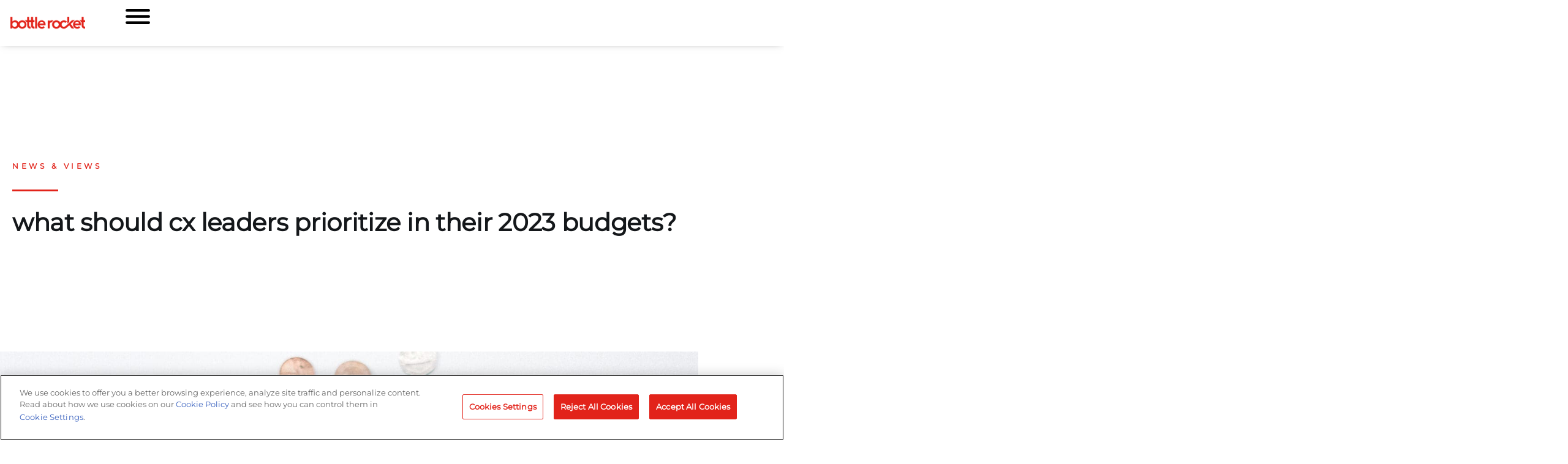

--- FILE ---
content_type: text/html; charset=UTF-8
request_url: https://www.bottlerocketstudios.com/news-views/what-should-cx-leaders-prioritize/
body_size: 30008
content:
<!doctype html>
<html lang="en-US">
<head>
	<meta charset="UTF-8">
	<meta name="viewport" content="width=device-width, initial-scale=1">
	<link rel="profile" href="https://gmpg.org/xfn/11">
	<meta name='robots' content='index, follow, max-image-preview:large, max-snippet:-1, max-video-preview:-1' />
	<style>img:is([sizes="auto" i], [sizes^="auto," i]) { contain-intrinsic-size: 3000px 1500px }</style>
	
	<!-- This site is optimized with the Yoast SEO Premium plugin v26.8 (Yoast SEO v26.8) - https://yoast.com/product/yoast-seo-premium-wordpress/ -->
	<title>What should CX leaders prioritize in their 2023 budgets?</title>
	<meta name="description" content="Evidence indicates that CX budgets could increase in 2023, despite the economic conditions." />
	<link rel="canonical" href="https://www.bottlerocketstudios.com/news-views/what-should-cx-leaders-prioritize/" />
	<meta property="og:locale" content="en_US" />
	<meta property="og:type" content="article" />
	<meta property="og:title" content="What Should CX Leaders Prioritize in Their 2023 Budgets?" />
	<meta property="og:description" content="Evidence indicates that CX budgets could increase in 2023, despite the economic conditions." />
	<meta property="og:url" content="https://www.bottlerocketstudios.com/news-views/what-should-cx-leaders-prioritize/" />
	<meta property="og:site_name" content="Bottle Rocket" />
	<meta property="article:publisher" content="https://www.facebook.com/bottlerocketstudios/" />
	<meta property="article:published_time" content="2022-11-28T23:08:00+00:00" />
	<meta property="article:modified_time" content="2024-03-27T18:47:19+00:00" />
	<meta property="og:image" content="https://www.bottlerocketstudios.com/wp-content/uploads/2023/03/CSLeadersneedtoknowfor2023budgets.jpg" />
	<meta property="og:image:width" content="1920" />
	<meta property="og:image:height" content="1080" />
	<meta property="og:image:type" content="image/jpeg" />
	<meta name="author" content="Bottle Rocket" />
	<meta name="twitter:card" content="summary_large_image" />
	<meta name="twitter:creator" content="@_bottlerocket" />
	<meta name="twitter:site" content="@_bottlerocket" />
	<meta name="twitter:label1" content="Written by" />
	<meta name="twitter:data1" content="Bottle Rocket" />
	<meta name="twitter:label2" content="Est. reading time" />
	<meta name="twitter:data2" content="8 minutes" />
	<script type="application/ld+json" class="yoast-schema-graph">{"@context":"https://schema.org","@graph":[{"@type":"Article","@id":"https://www.bottlerocketstudios.com/news-views/what-should-cx-leaders-prioritize/#article","isPartOf":{"@id":"https://www.bottlerocketstudios.com/news-views/what-should-cx-leaders-prioritize/"},"author":{"name":"Bottle Rocket","@id":"https://www.bottlerocketstudios.com/#/schema/person/c894271dd6c75f37fc161c81945ee799"},"headline":"What Should CX Leaders Prioritize in Their 2023 Budgets?","datePublished":"2022-11-28T23:08:00+00:00","dateModified":"2024-03-27T18:47:19+00:00","mainEntityOfPage":{"@id":"https://www.bottlerocketstudios.com/news-views/what-should-cx-leaders-prioritize/"},"wordCount":1812,"publisher":{"@id":"https://www.bottlerocketstudios.com/#organization"},"image":{"@id":"https://www.bottlerocketstudios.com/news-views/what-should-cx-leaders-prioritize/#primaryimage"},"thumbnailUrl":"https://www.bottlerocketstudios.com/wp-content/uploads/2023/03/CSLeadersneedtoknowfor2023budgets.jpg","keywords":["Customer Experience"],"articleSection":["Data"],"inLanguage":"en-US"},{"@type":"WebPage","@id":"https://www.bottlerocketstudios.com/news-views/what-should-cx-leaders-prioritize/","url":"https://www.bottlerocketstudios.com/news-views/what-should-cx-leaders-prioritize/","name":"What should CX leaders prioritize in their 2023 budgets?","isPartOf":{"@id":"https://www.bottlerocketstudios.com/#website"},"primaryImageOfPage":{"@id":"https://www.bottlerocketstudios.com/news-views/what-should-cx-leaders-prioritize/#primaryimage"},"image":{"@id":"https://www.bottlerocketstudios.com/news-views/what-should-cx-leaders-prioritize/#primaryimage"},"thumbnailUrl":"https://www.bottlerocketstudios.com/wp-content/uploads/2023/03/CSLeadersneedtoknowfor2023budgets.jpg","datePublished":"2022-11-28T23:08:00+00:00","dateModified":"2024-03-27T18:47:19+00:00","description":"Evidence indicates that CX budgets could increase in 2023, despite the economic conditions.","breadcrumb":{"@id":"https://www.bottlerocketstudios.com/news-views/what-should-cx-leaders-prioritize/#breadcrumb"},"inLanguage":"en-US","potentialAction":[{"@type":"ReadAction","target":["https://www.bottlerocketstudios.com/news-views/what-should-cx-leaders-prioritize/"]}]},{"@type":"ImageObject","inLanguage":"en-US","@id":"https://www.bottlerocketstudios.com/news-views/what-should-cx-leaders-prioritize/#primaryimage","url":"https://www.bottlerocketstudios.com/wp-content/uploads/2023/03/CSLeadersneedtoknowfor2023budgets.jpg","contentUrl":"https://www.bottlerocketstudios.com/wp-content/uploads/2023/03/CSLeadersneedtoknowfor2023budgets.jpg","width":1920,"height":1080},{"@type":"BreadcrumbList","@id":"https://www.bottlerocketstudios.com/news-views/what-should-cx-leaders-prioritize/#breadcrumb","itemListElement":[{"@type":"ListItem","position":1,"name":"News &#038; Views","item":"https://www.bottlerocketstudios.com/news-views/"},{"@type":"ListItem","position":2,"name":"What Should CX Leaders Prioritize in Their 2023 Budgets?"}]},{"@type":"WebSite","@id":"https://www.bottlerocketstudios.com/#website","url":"https://www.bottlerocketstudios.com/","name":"Bottle Rocket","description":"We help companies grow through digital + physical + human experiences.","publisher":{"@id":"https://www.bottlerocketstudios.com/#organization"},"potentialAction":[{"@type":"SearchAction","target":{"@type":"EntryPoint","urlTemplate":"https://www.bottlerocketstudios.com/?s={search_term_string}"},"query-input":{"@type":"PropertyValueSpecification","valueRequired":true,"valueName":"search_term_string"}}],"inLanguage":"en-US"},{"@type":"Organization","@id":"https://www.bottlerocketstudios.com/#organization","name":"Bottle Rocket","alternateName":"Bottle Rocket Studios","url":"https://www.bottlerocketstudios.com/","logo":{"@type":"ImageObject","inLanguage":"en-US","@id":"https://www.bottlerocketstudios.com/#/schema/logo/image/","url":"https://www.bottlerocketstudios.com/wp-content/uploads/2019/06/Bottle-Rocket-Site-Logo.png","contentUrl":"https://www.bottlerocketstudios.com/wp-content/uploads/2019/06/Bottle-Rocket-Site-Logo.png","width":320,"height":120,"caption":"Bottle Rocket"},"image":{"@id":"https://www.bottlerocketstudios.com/#/schema/logo/image/"},"sameAs":["https://www.facebook.com/bottlerocketstudios/","https://x.com/_bottlerocket","https://www.instagram.com/_bottlerocket/","https://www.linkedin.com/company/bottle-rocket/","https://www.youtube.com/channel/UClr3YscIXukNW0USicZ3qNQ"]},{"@type":"Person","@id":"https://www.bottlerocketstudios.com/#/schema/person/c894271dd6c75f37fc161c81945ee799","name":"Bottle Rocket","image":{"@type":"ImageObject","inLanguage":"en-US","@id":"https://www.bottlerocketstudios.com/#/schema/person/image/","url":"https://secure.gravatar.com/avatar/e2a7e89a85ed48e1369f7b8438f5840e5dfef2db39af04f63521b86cfa23834f?s=96&d=mm&r=g","contentUrl":"https://secure.gravatar.com/avatar/e2a7e89a85ed48e1369f7b8438f5840e5dfef2db39af04f63521b86cfa23834f?s=96&d=mm&r=g","caption":"Bottle Rocket"},"sameAs":["http://brstudios.wpengine.com"],"url":"https://www.bottlerocketstudios.com/author/brstudios/"}]}</script>
	<!-- / Yoast SEO Premium plugin. -->


<link rel='dns-prefetch' href='//js.hs-scripts.com' />
<link rel="alternate" type="application/rss+xml" title="Bottle Rocket &raquo; Feed" href="https://www.bottlerocketstudios.com/feed/" />
<script>
window._wpemojiSettings = {"baseUrl":"https:\/\/s.w.org\/images\/core\/emoji\/16.0.1\/72x72\/","ext":".png","svgUrl":"https:\/\/s.w.org\/images\/core\/emoji\/16.0.1\/svg\/","svgExt":".svg","source":{"concatemoji":"https:\/\/www.bottlerocketstudios.com\/wp-includes\/js\/wp-emoji-release.min.js?ver=6.8.3"}};
/*! This file is auto-generated */
!function(s,n){var o,i,e;function c(e){try{var t={supportTests:e,timestamp:(new Date).valueOf()};sessionStorage.setItem(o,JSON.stringify(t))}catch(e){}}function p(e,t,n){e.clearRect(0,0,e.canvas.width,e.canvas.height),e.fillText(t,0,0);var t=new Uint32Array(e.getImageData(0,0,e.canvas.width,e.canvas.height).data),a=(e.clearRect(0,0,e.canvas.width,e.canvas.height),e.fillText(n,0,0),new Uint32Array(e.getImageData(0,0,e.canvas.width,e.canvas.height).data));return t.every(function(e,t){return e===a[t]})}function u(e,t){e.clearRect(0,0,e.canvas.width,e.canvas.height),e.fillText(t,0,0);for(var n=e.getImageData(16,16,1,1),a=0;a<n.data.length;a++)if(0!==n.data[a])return!1;return!0}function f(e,t,n,a){switch(t){case"flag":return n(e,"\ud83c\udff3\ufe0f\u200d\u26a7\ufe0f","\ud83c\udff3\ufe0f\u200b\u26a7\ufe0f")?!1:!n(e,"\ud83c\udde8\ud83c\uddf6","\ud83c\udde8\u200b\ud83c\uddf6")&&!n(e,"\ud83c\udff4\udb40\udc67\udb40\udc62\udb40\udc65\udb40\udc6e\udb40\udc67\udb40\udc7f","\ud83c\udff4\u200b\udb40\udc67\u200b\udb40\udc62\u200b\udb40\udc65\u200b\udb40\udc6e\u200b\udb40\udc67\u200b\udb40\udc7f");case"emoji":return!a(e,"\ud83e\udedf")}return!1}function g(e,t,n,a){var r="undefined"!=typeof WorkerGlobalScope&&self instanceof WorkerGlobalScope?new OffscreenCanvas(300,150):s.createElement("canvas"),o=r.getContext("2d",{willReadFrequently:!0}),i=(o.textBaseline="top",o.font="600 32px Arial",{});return e.forEach(function(e){i[e]=t(o,e,n,a)}),i}function t(e){var t=s.createElement("script");t.src=e,t.defer=!0,s.head.appendChild(t)}"undefined"!=typeof Promise&&(o="wpEmojiSettingsSupports",i=["flag","emoji"],n.supports={everything:!0,everythingExceptFlag:!0},e=new Promise(function(e){s.addEventListener("DOMContentLoaded",e,{once:!0})}),new Promise(function(t){var n=function(){try{var e=JSON.parse(sessionStorage.getItem(o));if("object"==typeof e&&"number"==typeof e.timestamp&&(new Date).valueOf()<e.timestamp+604800&&"object"==typeof e.supportTests)return e.supportTests}catch(e){}return null}();if(!n){if("undefined"!=typeof Worker&&"undefined"!=typeof OffscreenCanvas&&"undefined"!=typeof URL&&URL.createObjectURL&&"undefined"!=typeof Blob)try{var e="postMessage("+g.toString()+"("+[JSON.stringify(i),f.toString(),p.toString(),u.toString()].join(",")+"));",a=new Blob([e],{type:"text/javascript"}),r=new Worker(URL.createObjectURL(a),{name:"wpTestEmojiSupports"});return void(r.onmessage=function(e){c(n=e.data),r.terminate(),t(n)})}catch(e){}c(n=g(i,f,p,u))}t(n)}).then(function(e){for(var t in e)n.supports[t]=e[t],n.supports.everything=n.supports.everything&&n.supports[t],"flag"!==t&&(n.supports.everythingExceptFlag=n.supports.everythingExceptFlag&&n.supports[t]);n.supports.everythingExceptFlag=n.supports.everythingExceptFlag&&!n.supports.flag,n.DOMReady=!1,n.readyCallback=function(){n.DOMReady=!0}}).then(function(){return e}).then(function(){var e;n.supports.everything||(n.readyCallback(),(e=n.source||{}).concatemoji?t(e.concatemoji):e.wpemoji&&e.twemoji&&(t(e.twemoji),t(e.wpemoji)))}))}((window,document),window._wpemojiSettings);
</script>
<style id='wp-emoji-styles-inline-css'>

	img.wp-smiley, img.emoji {
		display: inline !important;
		border: none !important;
		box-shadow: none !important;
		height: 1em !important;
		width: 1em !important;
		margin: 0 0.07em !important;
		vertical-align: -0.1em !important;
		background: none !important;
		padding: 0 !important;
	}
</style>
<link rel='stylesheet' id='wp-block-library-css' href='https://www.bottlerocketstudios.com/wp-includes/css/dist/block-library/style.min.css?ver=6.8.3' media='all' />
<style id='global-styles-inline-css'>
:root{--wp--preset--aspect-ratio--square: 1;--wp--preset--aspect-ratio--4-3: 4/3;--wp--preset--aspect-ratio--3-4: 3/4;--wp--preset--aspect-ratio--3-2: 3/2;--wp--preset--aspect-ratio--2-3: 2/3;--wp--preset--aspect-ratio--16-9: 16/9;--wp--preset--aspect-ratio--9-16: 9/16;--wp--preset--color--black: #000000;--wp--preset--color--cyan-bluish-gray: #abb8c3;--wp--preset--color--white: #ffffff;--wp--preset--color--pale-pink: #f78da7;--wp--preset--color--vivid-red: #cf2e2e;--wp--preset--color--luminous-vivid-orange: #ff6900;--wp--preset--color--luminous-vivid-amber: #fcb900;--wp--preset--color--light-green-cyan: #7bdcb5;--wp--preset--color--vivid-green-cyan: #00d084;--wp--preset--color--pale-cyan-blue: #8ed1fc;--wp--preset--color--vivid-cyan-blue: #0693e3;--wp--preset--color--vivid-purple: #9b51e0;--wp--preset--gradient--vivid-cyan-blue-to-vivid-purple: linear-gradient(135deg,rgba(6,147,227,1) 0%,rgb(155,81,224) 100%);--wp--preset--gradient--light-green-cyan-to-vivid-green-cyan: linear-gradient(135deg,rgb(122,220,180) 0%,rgb(0,208,130) 100%);--wp--preset--gradient--luminous-vivid-amber-to-luminous-vivid-orange: linear-gradient(135deg,rgba(252,185,0,1) 0%,rgba(255,105,0,1) 100%);--wp--preset--gradient--luminous-vivid-orange-to-vivid-red: linear-gradient(135deg,rgba(255,105,0,1) 0%,rgb(207,46,46) 100%);--wp--preset--gradient--very-light-gray-to-cyan-bluish-gray: linear-gradient(135deg,rgb(238,238,238) 0%,rgb(169,184,195) 100%);--wp--preset--gradient--cool-to-warm-spectrum: linear-gradient(135deg,rgb(74,234,220) 0%,rgb(151,120,209) 20%,rgb(207,42,186) 40%,rgb(238,44,130) 60%,rgb(251,105,98) 80%,rgb(254,248,76) 100%);--wp--preset--gradient--blush-light-purple: linear-gradient(135deg,rgb(255,206,236) 0%,rgb(152,150,240) 100%);--wp--preset--gradient--blush-bordeaux: linear-gradient(135deg,rgb(254,205,165) 0%,rgb(254,45,45) 50%,rgb(107,0,62) 100%);--wp--preset--gradient--luminous-dusk: linear-gradient(135deg,rgb(255,203,112) 0%,rgb(199,81,192) 50%,rgb(65,88,208) 100%);--wp--preset--gradient--pale-ocean: linear-gradient(135deg,rgb(255,245,203) 0%,rgb(182,227,212) 50%,rgb(51,167,181) 100%);--wp--preset--gradient--electric-grass: linear-gradient(135deg,rgb(202,248,128) 0%,rgb(113,206,126) 100%);--wp--preset--gradient--midnight: linear-gradient(135deg,rgb(2,3,129) 0%,rgb(40,116,252) 100%);--wp--preset--font-size--small: 13px;--wp--preset--font-size--medium: 20px;--wp--preset--font-size--large: 36px;--wp--preset--font-size--x-large: 42px;--wp--preset--spacing--20: 0.44rem;--wp--preset--spacing--30: 0.67rem;--wp--preset--spacing--40: 1rem;--wp--preset--spacing--50: 1.5rem;--wp--preset--spacing--60: 2.25rem;--wp--preset--spacing--70: 3.38rem;--wp--preset--spacing--80: 5.06rem;--wp--preset--shadow--natural: 6px 6px 9px rgba(0, 0, 0, 0.2);--wp--preset--shadow--deep: 12px 12px 50px rgba(0, 0, 0, 0.4);--wp--preset--shadow--sharp: 6px 6px 0px rgba(0, 0, 0, 0.2);--wp--preset--shadow--outlined: 6px 6px 0px -3px rgba(255, 255, 255, 1), 6px 6px rgba(0, 0, 0, 1);--wp--preset--shadow--crisp: 6px 6px 0px rgba(0, 0, 0, 1);}:root { --wp--style--global--content-size: 800px;--wp--style--global--wide-size: 1200px; }:where(body) { margin: 0; }.wp-site-blocks > .alignleft { float: left; margin-right: 2em; }.wp-site-blocks > .alignright { float: right; margin-left: 2em; }.wp-site-blocks > .aligncenter { justify-content: center; margin-left: auto; margin-right: auto; }:where(.wp-site-blocks) > * { margin-block-start: 24px; margin-block-end: 0; }:where(.wp-site-blocks) > :first-child { margin-block-start: 0; }:where(.wp-site-blocks) > :last-child { margin-block-end: 0; }:root { --wp--style--block-gap: 24px; }:root :where(.is-layout-flow) > :first-child{margin-block-start: 0;}:root :where(.is-layout-flow) > :last-child{margin-block-end: 0;}:root :where(.is-layout-flow) > *{margin-block-start: 24px;margin-block-end: 0;}:root :where(.is-layout-constrained) > :first-child{margin-block-start: 0;}:root :where(.is-layout-constrained) > :last-child{margin-block-end: 0;}:root :where(.is-layout-constrained) > *{margin-block-start: 24px;margin-block-end: 0;}:root :where(.is-layout-flex){gap: 24px;}:root :where(.is-layout-grid){gap: 24px;}.is-layout-flow > .alignleft{float: left;margin-inline-start: 0;margin-inline-end: 2em;}.is-layout-flow > .alignright{float: right;margin-inline-start: 2em;margin-inline-end: 0;}.is-layout-flow > .aligncenter{margin-left: auto !important;margin-right: auto !important;}.is-layout-constrained > .alignleft{float: left;margin-inline-start: 0;margin-inline-end: 2em;}.is-layout-constrained > .alignright{float: right;margin-inline-start: 2em;margin-inline-end: 0;}.is-layout-constrained > .aligncenter{margin-left: auto !important;margin-right: auto !important;}.is-layout-constrained > :where(:not(.alignleft):not(.alignright):not(.alignfull)){max-width: var(--wp--style--global--content-size);margin-left: auto !important;margin-right: auto !important;}.is-layout-constrained > .alignwide{max-width: var(--wp--style--global--wide-size);}body .is-layout-flex{display: flex;}.is-layout-flex{flex-wrap: wrap;align-items: center;}.is-layout-flex > :is(*, div){margin: 0;}body .is-layout-grid{display: grid;}.is-layout-grid > :is(*, div){margin: 0;}body{padding-top: 0px;padding-right: 0px;padding-bottom: 0px;padding-left: 0px;}a:where(:not(.wp-element-button)){text-decoration: underline;}:root :where(.wp-element-button, .wp-block-button__link){background-color: #32373c;border-width: 0;color: #fff;font-family: inherit;font-size: inherit;line-height: inherit;padding: calc(0.667em + 2px) calc(1.333em + 2px);text-decoration: none;}.has-black-color{color: var(--wp--preset--color--black) !important;}.has-cyan-bluish-gray-color{color: var(--wp--preset--color--cyan-bluish-gray) !important;}.has-white-color{color: var(--wp--preset--color--white) !important;}.has-pale-pink-color{color: var(--wp--preset--color--pale-pink) !important;}.has-vivid-red-color{color: var(--wp--preset--color--vivid-red) !important;}.has-luminous-vivid-orange-color{color: var(--wp--preset--color--luminous-vivid-orange) !important;}.has-luminous-vivid-amber-color{color: var(--wp--preset--color--luminous-vivid-amber) !important;}.has-light-green-cyan-color{color: var(--wp--preset--color--light-green-cyan) !important;}.has-vivid-green-cyan-color{color: var(--wp--preset--color--vivid-green-cyan) !important;}.has-pale-cyan-blue-color{color: var(--wp--preset--color--pale-cyan-blue) !important;}.has-vivid-cyan-blue-color{color: var(--wp--preset--color--vivid-cyan-blue) !important;}.has-vivid-purple-color{color: var(--wp--preset--color--vivid-purple) !important;}.has-black-background-color{background-color: var(--wp--preset--color--black) !important;}.has-cyan-bluish-gray-background-color{background-color: var(--wp--preset--color--cyan-bluish-gray) !important;}.has-white-background-color{background-color: var(--wp--preset--color--white) !important;}.has-pale-pink-background-color{background-color: var(--wp--preset--color--pale-pink) !important;}.has-vivid-red-background-color{background-color: var(--wp--preset--color--vivid-red) !important;}.has-luminous-vivid-orange-background-color{background-color: var(--wp--preset--color--luminous-vivid-orange) !important;}.has-luminous-vivid-amber-background-color{background-color: var(--wp--preset--color--luminous-vivid-amber) !important;}.has-light-green-cyan-background-color{background-color: var(--wp--preset--color--light-green-cyan) !important;}.has-vivid-green-cyan-background-color{background-color: var(--wp--preset--color--vivid-green-cyan) !important;}.has-pale-cyan-blue-background-color{background-color: var(--wp--preset--color--pale-cyan-blue) !important;}.has-vivid-cyan-blue-background-color{background-color: var(--wp--preset--color--vivid-cyan-blue) !important;}.has-vivid-purple-background-color{background-color: var(--wp--preset--color--vivid-purple) !important;}.has-black-border-color{border-color: var(--wp--preset--color--black) !important;}.has-cyan-bluish-gray-border-color{border-color: var(--wp--preset--color--cyan-bluish-gray) !important;}.has-white-border-color{border-color: var(--wp--preset--color--white) !important;}.has-pale-pink-border-color{border-color: var(--wp--preset--color--pale-pink) !important;}.has-vivid-red-border-color{border-color: var(--wp--preset--color--vivid-red) !important;}.has-luminous-vivid-orange-border-color{border-color: var(--wp--preset--color--luminous-vivid-orange) !important;}.has-luminous-vivid-amber-border-color{border-color: var(--wp--preset--color--luminous-vivid-amber) !important;}.has-light-green-cyan-border-color{border-color: var(--wp--preset--color--light-green-cyan) !important;}.has-vivid-green-cyan-border-color{border-color: var(--wp--preset--color--vivid-green-cyan) !important;}.has-pale-cyan-blue-border-color{border-color: var(--wp--preset--color--pale-cyan-blue) !important;}.has-vivid-cyan-blue-border-color{border-color: var(--wp--preset--color--vivid-cyan-blue) !important;}.has-vivid-purple-border-color{border-color: var(--wp--preset--color--vivid-purple) !important;}.has-vivid-cyan-blue-to-vivid-purple-gradient-background{background: var(--wp--preset--gradient--vivid-cyan-blue-to-vivid-purple) !important;}.has-light-green-cyan-to-vivid-green-cyan-gradient-background{background: var(--wp--preset--gradient--light-green-cyan-to-vivid-green-cyan) !important;}.has-luminous-vivid-amber-to-luminous-vivid-orange-gradient-background{background: var(--wp--preset--gradient--luminous-vivid-amber-to-luminous-vivid-orange) !important;}.has-luminous-vivid-orange-to-vivid-red-gradient-background{background: var(--wp--preset--gradient--luminous-vivid-orange-to-vivid-red) !important;}.has-very-light-gray-to-cyan-bluish-gray-gradient-background{background: var(--wp--preset--gradient--very-light-gray-to-cyan-bluish-gray) !important;}.has-cool-to-warm-spectrum-gradient-background{background: var(--wp--preset--gradient--cool-to-warm-spectrum) !important;}.has-blush-light-purple-gradient-background{background: var(--wp--preset--gradient--blush-light-purple) !important;}.has-blush-bordeaux-gradient-background{background: var(--wp--preset--gradient--blush-bordeaux) !important;}.has-luminous-dusk-gradient-background{background: var(--wp--preset--gradient--luminous-dusk) !important;}.has-pale-ocean-gradient-background{background: var(--wp--preset--gradient--pale-ocean) !important;}.has-electric-grass-gradient-background{background: var(--wp--preset--gradient--electric-grass) !important;}.has-midnight-gradient-background{background: var(--wp--preset--gradient--midnight) !important;}.has-small-font-size{font-size: var(--wp--preset--font-size--small) !important;}.has-medium-font-size{font-size: var(--wp--preset--font-size--medium) !important;}.has-large-font-size{font-size: var(--wp--preset--font-size--large) !important;}.has-x-large-font-size{font-size: var(--wp--preset--font-size--x-large) !important;}
:root :where(.wp-block-pullquote){font-size: 1.5em;line-height: 1.6;}
</style>
<link rel='stylesheet' id='hello-elementor-theme-style-css' href='https://www.bottlerocketstudios.com/wp-content/themes/hello-elementor/assets/css/theme.css?ver=3.4.6' media='all' />
<link rel='stylesheet' id='hello-elementor-child-style-css' href='https://www.bottlerocketstudios.com/wp-content/themes/bottlerocketstudios/style.css?ver=1.0.0' media='all' />
<link rel='stylesheet' id='hello-elementor-css' href='https://www.bottlerocketstudios.com/wp-content/themes/hello-elementor/assets/css/reset.css?ver=3.4.6' media='all' />
<link rel='stylesheet' id='hello-elementor-header-footer-css' href='https://www.bottlerocketstudios.com/wp-content/themes/hello-elementor/assets/css/header-footer.css?ver=3.4.6' media='all' />
<link rel='stylesheet' id='elementor-frontend-css' href='https://www.bottlerocketstudios.com/wp-content/plugins/elementor/assets/css/frontend.min.css?ver=3.34.2' media='all' />
<link rel='stylesheet' id='elementor-post-23449-css' href='https://www.bottlerocketstudios.com/wp-content/uploads/elementor/css/post-23449.css?ver=1769154540' media='all' />
<link rel='stylesheet' id='dflip-style-css' href='https://www.bottlerocketstudios.com/wp-content/plugins/dflip/assets/css/dflip.min.css?ver=2.4.13' media='all' />
<link rel='stylesheet' id='widget-image-css' href='https://www.bottlerocketstudios.com/wp-content/plugins/elementor/assets/css/widget-image.min.css?ver=3.34.2' media='all' />
<link rel='stylesheet' id='widget-nav-menu-css' href='https://www.bottlerocketstudios.com/wp-content/plugins/elementor-pro/assets/css/widget-nav-menu.min.css?ver=3.34.2' media='all' />
<link rel='stylesheet' id='e-sticky-css' href='https://www.bottlerocketstudios.com/wp-content/plugins/elementor-pro/assets/css/modules/sticky.min.css?ver=3.34.2' media='all' />
<link rel='stylesheet' id='widget-heading-css' href='https://www.bottlerocketstudios.com/wp-content/plugins/elementor/assets/css/widget-heading.min.css?ver=3.34.2' media='all' />
<link rel='stylesheet' id='widget-icon-list-css' href='https://www.bottlerocketstudios.com/wp-content/plugins/elementor/assets/css/widget-icon-list.min.css?ver=3.34.2' media='all' />
<link rel='stylesheet' id='widget-social-icons-css' href='https://www.bottlerocketstudios.com/wp-content/plugins/elementor/assets/css/widget-social-icons.min.css?ver=3.34.2' media='all' />
<link rel='stylesheet' id='e-apple-webkit-css' href='https://www.bottlerocketstudios.com/wp-content/plugins/elementor/assets/css/conditionals/apple-webkit.min.css?ver=3.34.2' media='all' />
<link rel='stylesheet' id='e-animation-fadeIn-css' href='https://www.bottlerocketstudios.com/wp-content/plugins/elementor/assets/lib/animations/styles/fadeIn.min.css?ver=3.34.2' media='all' />
<link rel='stylesheet' id='widget-post-info-css' href='https://www.bottlerocketstudios.com/wp-content/plugins/elementor-pro/assets/css/widget-post-info.min.css?ver=3.34.2' media='all' />
<link rel='stylesheet' id='widget-share-buttons-css' href='https://www.bottlerocketstudios.com/wp-content/plugins/elementor-pro/assets/css/widget-share-buttons.min.css?ver=3.34.2' media='all' />
<link rel='stylesheet' id='widget-search-form-css' href='https://www.bottlerocketstudios.com/wp-content/plugins/elementor-pro/assets/css/widget-search-form.min.css?ver=3.34.2' media='all' />
<link rel='stylesheet' id='widget-posts-css' href='https://www.bottlerocketstudios.com/wp-content/plugins/elementor-pro/assets/css/widget-posts.min.css?ver=3.34.2' media='all' />
<link rel='stylesheet' id='widget-post-navigation-css' href='https://www.bottlerocketstudios.com/wp-content/plugins/elementor-pro/assets/css/widget-post-navigation.min.css?ver=3.34.2' media='all' />
<link rel='stylesheet' id='e-popup-css' href='https://www.bottlerocketstudios.com/wp-content/plugins/elementor-pro/assets/css/conditionals/popup.min.css?ver=3.34.2' media='all' />
<link rel='stylesheet' id='elementor-post-26592-css' href='https://www.bottlerocketstudios.com/wp-content/uploads/elementor/css/post-26592.css?ver=1769154545' media='all' />
<link rel='stylesheet' id='elementor-post-26648-css' href='https://www.bottlerocketstudios.com/wp-content/uploads/elementor/css/post-26648.css?ver=1769154545' media='all' />
<link rel='stylesheet' id='elementor-post-23622-css' href='https://www.bottlerocketstudios.com/wp-content/uploads/elementor/css/post-23622.css?ver=1769154798' media='all' />
<link rel='stylesheet' id='elementor-post-25742-css' href='https://www.bottlerocketstudios.com/wp-content/uploads/elementor/css/post-25742.css?ver=1769154545' media='all' />
<link rel='stylesheet' id='eael-general-css' href='https://www.bottlerocketstudios.com/wp-content/plugins/essential-addons-for-elementor-lite/assets/front-end/css/view/general.min.css?ver=6.5.8' media='all' />
<script src="https://www.bottlerocketstudios.com/wp-includes/js/jquery/jquery.min.js?ver=3.7.1" id="jquery-core-js"></script>
<script src="https://www.bottlerocketstudios.com/wp-includes/js/jquery/jquery-migrate.min.js?ver=3.4.1" id="jquery-migrate-js"></script>
<link rel="alternate" title="oEmbed (JSON)" type="application/json+oembed" href="https://www.bottlerocketstudios.com/wp-json/oembed/1.0/embed?url=https%3A%2F%2Fwww.bottlerocketstudios.com%2Fnews-views%2Fwhat-should-cx-leaders-prioritize%2F" />
<link rel="alternate" title="oEmbed (XML)" type="text/xml+oembed" href="https://www.bottlerocketstudios.com/wp-json/oembed/1.0/embed?url=https%3A%2F%2Fwww.bottlerocketstudios.com%2Fnews-views%2Fwhat-should-cx-leaders-prioritize%2F&#038;format=xml" />
			<!-- DO NOT COPY THIS SNIPPET! Start of Page Analytics Tracking for HubSpot WordPress plugin v11.3.37-->
			<script class="hsq-set-content-id" data-content-id="blog-post">
				var _hsq = _hsq || [];
				_hsq.push(["setContentType", "blog-post"]);
			</script>
			<!-- DO NOT COPY THIS SNIPPET! End of Page Analytics Tracking for HubSpot WordPress plugin -->
			<meta name="description" content="Evidence indicates that CX budgets could increase in 2023, despite the economic conditions.">
<meta name="generator" content="Elementor 3.34.2; features: e_font_icon_svg, additional_custom_breakpoints; settings: css_print_method-external, google_font-enabled, font_display-swap">
<!-- OneTrust Cookies Consent Notice start for www.bottlerocketstudios.com -->
<script type="text/javascript" src="https://cdn.cookielaw.org/consent/01965cdc-ff28-77d3-a761-c432f5c9a1dd/OtAutoBlock.js" ></script>
<script src="https://cdn.cookielaw.org/scripttemplates/otSDKStub.js"  type="text/javascript" charset="UTF-8" data-domain-script="01965cdc-ff28-77d3-a761-c432f5c9a1dd" ></script>
<script type="text/javascript">
function OptanonWrapper() { }
</script>
<!-- OneTrust Cookies Consent Notice end for www.bottlerocketstudios.com -->

<script class="optanon-category-C0004">(function(w,d,s,l,i){w[l]=w[l]||[];w[l].push({'gtm.start':
new Date().getTime(),event:'gtm.js'});var f=d.getElementsByTagName(s)[0],
j=d.createElement(s),dl=l!='dataLayer'?'&l='+l:'';j.async=true;j.src=
'https://www.googletagmanager.com/gtm.js?id='+i+dl;f.parentNode.insertBefore(j,f);
})(window,document,'script','dataLayer','GTM-5GDTNRZ');</script>

			<style>
				.e-con.e-parent:nth-of-type(n+4):not(.e-lazyloaded):not(.e-no-lazyload),
				.e-con.e-parent:nth-of-type(n+4):not(.e-lazyloaded):not(.e-no-lazyload) * {
					background-image: none !important;
				}
				@media screen and (max-height: 1024px) {
					.e-con.e-parent:nth-of-type(n+3):not(.e-lazyloaded):not(.e-no-lazyload),
					.e-con.e-parent:nth-of-type(n+3):not(.e-lazyloaded):not(.e-no-lazyload) * {
						background-image: none !important;
					}
				}
				@media screen and (max-height: 640px) {
					.e-con.e-parent:nth-of-type(n+2):not(.e-lazyloaded):not(.e-no-lazyload),
					.e-con.e-parent:nth-of-type(n+2):not(.e-lazyloaded):not(.e-no-lazyload) * {
						background-image: none !important;
					}
				}
			</style>
			<link rel="icon" href="https://www.bottlerocketstudios.com/wp-content/uploads/2019/06/cropped-Bottle-Rocket-Site-Icon-32x32.png" sizes="32x32" />
<link rel="icon" href="https://www.bottlerocketstudios.com/wp-content/uploads/2019/06/cropped-Bottle-Rocket-Site-Icon-192x192.png" sizes="192x192" />
<link rel="apple-touch-icon" href="https://www.bottlerocketstudios.com/wp-content/uploads/2019/06/cropped-Bottle-Rocket-Site-Icon-180x180.png" />
<meta name="msapplication-TileImage" content="https://www.bottlerocketstudios.com/wp-content/uploads/2019/06/cropped-Bottle-Rocket-Site-Icon-270x270.png" />
		<style id="wp-custom-css">
			/* -------------------------------------------
	BLOG CONTENT UPDATES
   -------------------------------------------*/

.br-blog-article-content h2{
	color: #14171A;
	margin-top:30px;
	margin-bottom: 15px;
}
.br-blog-article-content h3{
	margin-top: 20px;
}
.br-blog-article-content h4 {
	font-size: 1rem !important;
  text-transform: uppercase !important;
	letter-spacing: .3rem !important;
	font-weight: 700 !important;
	margin-top:20px !important;
}

.br-blog-article-content strong {
	font-weight: 700 !important;
}

.br-blog-article-content blockquote.wp-block-quote {
	font-weight: 200;
  font-size: 25px;
	line-height: 1.3;
  text-align: center;
 	margin-top: 40px;
	margin-bottom: 40px;
}

.br-blog-article-content ul,
.br-blog-article-content ol,
.br-blog-article-content li + li  {
	margin: 1.2em 0
}
		</style>
		</head>
<body class="wp-singular post-template-default single single-post postid-23894 single-format-standard wp-custom-logo wp-embed-responsive wp-theme-hello-elementor wp-child-theme-bottlerocketstudios hello-elementor-default elementor-default elementor-kit-23449 elementor-page-23622">

<noscript><iframe src="https://www.googletagmanager.com/ns.html?id=GTM-5GDTNRZ"
height="0" width="0" style="display:none;visibility:hidden"></iframe></noscript>

<a class="skip-link screen-reader-text" href="#content">Skip to content</a>

		<header data-elementor-type="header" data-elementor-id="26592" class="elementor elementor-26592 elementor-location-header" data-elementor-post-type="elementor_library">
			<header class="elementor-element elementor-element-3e56abf6 e-con-full header-container elementor-hidden-tablet elementor-hidden-mobile e-flex e-con e-parent" data-id="3e56abf6" data-element_type="container" data-settings="{&quot;background_background&quot;:&quot;classic&quot;,&quot;sticky&quot;:&quot;top&quot;,&quot;sticky_on&quot;:[&quot;desktop&quot;,&quot;tablet&quot;,&quot;mobile&quot;],&quot;sticky_offset&quot;:0,&quot;sticky_effects_offset&quot;:0,&quot;sticky_anchor_link_offset&quot;:0}">
		<div class="elementor-element elementor-element-759e48f9 e-con-full e-flex e-con e-child" data-id="759e48f9" data-element_type="container">
				<div class="elementor-element elementor-element-1eb77318 elementor-hidden-mobile elementor-widget elementor-widget-theme-site-logo elementor-widget-image" data-id="1eb77318" data-element_type="widget" data-widget_type="theme-site-logo.default">
				<div class="elementor-widget-container">
											<a href="https://www.bottlerocketstudios.com">
			<img width="320" height="120" src="https://www.bottlerocketstudios.com/wp-content/uploads/2019/06/Bottle-Rocket-Site-Logo.png" class="attachment-full size-full wp-image-20045" alt="Bottle Rocket Logo" srcset="https://www.bottlerocketstudios.com/wp-content/uploads/2019/06/Bottle-Rocket-Site-Logo.png 320w, https://www.bottlerocketstudios.com/wp-content/uploads/2019/06/Bottle-Rocket-Site-Logo-300x113.png 300w" sizes="(max-width: 320px) 100vw, 320px" />				</a>
											</div>
				</div>
				</div>
		<div class="elementor-element elementor-element-1660cfca e-con-full e-flex e-con e-child" data-id="1660cfca" data-element_type="container">
				<div class="elementor-element elementor-element-4f38f91a elementor-widget__width-initial elementor-hidden-mobile elementor-widget elementor-widget-html" data-id="4f38f91a" data-element_type="widget" data-widget_type="html.default">
				<div class="elementor-widget-container">
					<button class="hamburger hamburger--collapse" aria-label="Open main navigation">
    <div class="hamburger-box">
        <div class="hamburger-inner"></div>
    </div>
</button>

<script>
    document.addEventListener('DOMContentLoaded', function() {
        jQuery(function($){
            /*
            START -- Script for toggling main
            navigation and hamburger animation
            */
            const hamburger = $('.hamburger');
            
            hamburger.click(function() {
                hamburger.toggleClass('is-active');
                $('.rightsection').toggleClass('animate-right-section');
                $('body').toggleClass('remove-overflow');
                $('html').toggleClass('remove-overflow');
                // unsets active state on hamburger but leaves tab in a weird state
                hamburger.blur();
                hamburger.hasClass('is-active') ? hamburger.attr('aria-label', 'Close main navigation') : hamburger.attr('aria-label', 'Open main navigation');

                $('.hamburger-inner').toggleClass('color-change');
                
            });
            
            /*
            END -- Script for toggling main
            navigation and hamburger animation
            */
            
            // prevents top-level nav items that cause accordion to not break the page on click
            $('.elementor-nav-menu--main ul li a').click(function(e) {
                if(this.getAttribute('href') === '#') {
                    e.preventDefault();
                }
            });
            
            /*
            START -- Script for handling opacity of
            main navigation on mouse hover
            */
            var listItems = $('.elementor-nav-menu.sm-vertical').find('> li > a');
            
    		$('.elementor-nav-menu.sm-vertical').find('> li> a').addClass('menu-item-transitions');
    		
    		// enter and don't change opacity of this, change opacity of others
    		$(listItems).mouseenter(function() {
    			$(listItems).not(this).addClass('decrease-menu-opacity');
    		});
    		
    		$(listItems).click(function() {
    			var selection = $(listItems);
    			selection.not(this).addClass('decrease-menu-opacity');
    			if ($(this).hasClass('highlighted')) {
    				selection.not(this).toggleClass('decrease-menu-opacity');
    			}
    		});
    		
    		$(listItems).mouseleave(function() {
    			$(listItems).removeClass('decrease-menu-opacity');
    		});
    		/*
            END -- Script for handling opacity of
            main navigation on mouse hover
            */
        });
    });
</script>
    
<style>
    .elementor-nav-menu--main ul li a {
        cursor: pointer;
    }
    
    /*
     * Hamburgers
     * @description Tasty CSS-animated hamburgers
     * @author Jonathan Suh @jonsuh
     * @site https://jonsuh.com/hamburgers
     * @link https://github.com/jonsuh/hamburgers
     */
    body, html {
        overflow-x: hidden;
    }
    .hamburger {
      cursor: pointer;
      padding: 15px 15px;
      display: inline-block;
      cursor: pointer;
      transition-property: opacity, filter, background-color;
      transition-duration: 0.15s;
      transition-timing-function: linear;
      font: inherit;
      color: inherit;
      text-transform: none;
      background-color: transparent;
      border-color: transparent;
      border: 0;
      margin: 0;
      overflow: visible; 
      position: relative;
      z-index: 99999;
    }
    
    .hamburger.hamburger--collapse {
        background-color: transparent;
        border-color: transparent;
    }
    
    .hamburger-inner,
    .hamburger-inner::before,
    .hamburger-inner::after {
        background-color: black;
    }
    
    .hamburger-inner.color-change,
    .hamburger-inner.color-change::before,
    .hamburger-inner.color-change::after {
        background-color: #fff;
    }


    
    .hamburger {
        border: none!important;
    }
    
    .hamburger:hover, .hamburger:focus{
        background: unset;
        outline: unset;
    }
    
    .hamburger:hover .hamburger-inner,
    .hamburger:focus .hamburger-inner,
    .hamburger:hover .hamburger-inner::before,
    .hamburger:focus .hamburger-inner::before,
    .hamburger:hover .hamburger-inner::after,
    .hamburger:focus .hamburger-inner::after {
        background-color: #f00;
    }
    
    .hamburger-box {
      width: 40px;
      height: 24px;
      display: inline-block;
      position: relative; }
    
    .hamburger-inner {
      display: block;
      top: 50%;
      margin-top: -2px; }
      .hamburger-inner, .hamburger-inner::before, .hamburger-inner::after {
        width: 40px;
        height: 4px;
        border-radius: 4px;
        position: absolute;
        transition-property: transform;
        transition-duration: 0.15s;
        transition-timing-function: ease; }
      .hamburger-inner::before, .hamburger-inner::after {
        content: "";
        display: block; }
      .hamburger-inner::before {
        top: -10px; }
      .hamburger-inner::after {
        bottom: -10px; }
    
    
    /*
     * Collapse Main Nav
     */
    
    .hamburger--collapse .hamburger-inner {
      top: auto;
      bottom: 0;
      transition-duration: 0.15s;
      transition-delay: 0.13s;
      transition-timing-function: cubic-bezier(0.55, 0.055, 0.675, 0.19); }
      .hamburger--collapse .hamburger-inner::after {
        top: -20px;
        transition: top 0.2s 0.2s cubic-bezier(0.33333, 0.66667, 0.66667, 1), opacity 0.1s linear; }
      .hamburger--collapse .hamburger-inner::before {
        transition: top 0.12s 0.2s cubic-bezier(0.33333, 0.66667, 0.66667, 1), transform 0.13s cubic-bezier(0.55, 0.055, 0.675, 0.19); }
    
    .hamburger--collapse.is-active .hamburger-inner {
      transform: translate3d(0, -10px, 0) rotate(-45deg);
      transition-delay: 0.22s;
      transition-timing-function: cubic-bezier(0.215, 0.61, 0.355, 1); }
      .hamburger--collapse.is-active .hamburger-inner::after {
        top: 0;
        opacity: 0;
        transition: top 0.2s cubic-bezier(0.33333, 0, 0.66667, 0.33333), opacity 0.1s 0.22s linear; }
      .hamburger--collapse.is-active .hamburger-inner::before {
        top: 0;
        transform: rotate(-90deg);
        transition: top 0.1s 0.16s cubic-bezier(0.33333, 0, 0.66667, 0.33333), transform 0.13s 0.25s cubic-bezier(0.215, 0.61, 0.355, 1); }
    
    /*
     * Collapse Main Nav Reverse
     */
    .hamburger--collapse-r .hamburger-inner {
      top: auto;
      bottom: 0;
      transition-duration: 0.15s;
      transition-delay: 0.13s;
      transition-timing-function: cubic-bezier(0.55, 0.055, 0.675, 0.19); }
      .hamburger--collapse-r .hamburger-inner::after {
        top: -20px;
        transition: top 0.2s 0.2s cubic-bezier(0.33333, 0.66667, 0.66667, 1), opacity 0.1s linear; }
      .hamburger--collapse-r .hamburger-inner::before {
        transition: top 0.12s 0.2s cubic-bezier(0.33333, 0.66667, 0.66667, 1), transform 0.13s cubic-bezier(0.55, 0.055, 0.675, 0.19); }
    
    .hamburger--collapse-r.is-active .hamburger-inner {
      transform: translate3d(0, -10px, 0) rotate(45deg);
      transition-delay: 0.22s;
      transition-timing-function: cubic-bezier(0.215, 0.61, 0.355, 1); }
      .hamburger--collapse-r.is-active .hamburger-inner::after {
        top: 0;
        opacity: 0;
        transition: top 0.2s cubic-bezier(0.33333, 0, 0.66667, 0.33333), opacity 0.1s 0.22s linear; }
      .hamburger--collapse-r.is-active .hamburger-inner::before {
        top: 0;
        transform: rotate(90deg);
        transition: top 0.1s 0.16s cubic-bezier(0.33333, 0, 0.66667, 0.33333), transform 0.13s 0.25s cubic-bezier(0.215, 0.61, 0.355, 1); }
    
    /*
    Main nav items opacity setting on hover
    */
    li.menu-item:last-of-type > a.elementor-item:last-of-type:hover, li.menu-item:last-of-type > a.elementor-item:last-of-type:active {
                color:var(--e-global-color-secondary)!important;
            }
            
    a.menu-item-transitions {
		padding-left: 16px!important;
		transition-property: all;
		transition-duration: 0.3s!important;
	}
	.white-menu-text {
		opacity: 1;
	}
	.decrease-menu-opacity {
		opacity: 0.5;
	}
	ul.sub-menu > li.menu-item {
		padding-right: 12px;
	}
	li.menu-item > a.elementor-item {
    padding-left: 16px;
	}

    /*
    Setting width of items in the main nav
    and making the last element a solid red block on hover
    */
	li.menu-item:last-of-type > a.elementor-item:last-of-type:hover, li.menu-item:last-of-type > a.elementor-item:last-of-type:active {
		background: red;
	}
	@media only screen and (max-width: 1024px) {
		ul.sub-menu {
			padding-left: 60px;
		}
		li.menu-item:last-of-type > a.elementor-item:last-of-type {
			width: 70%;
		}
	}
	@media only screen and (max-width: 540px) {
		li.menu-item:last-of-type > a.elementor-item:last-of-type {
			width: 100%;
		}
	}
	
	/*
	Slideout css
	*/
	.rightsection {
      position: absolute;
      inset: 0;
      left: 100vw;
      z-index: 000;
      transition: transform 1s cubic-bezier(0.165, 0.840, 0.440, 1.000) 0.11s;
      width: 100vw;
      overflow-x: hidden;
    }
    
    .animate-right-section {
        transform: translateX(-100vw);
        overflow-y: auto;
        width: 101vw;
    }
    
    
    .hide-menu {
        transition: opacity 1s;
    }
    .remove-overflow {
        overflow-y: hidden;
    }
    .scroll {
        overflow-y: auto;
    }
    .auto-height {
        height: auto!important;
    }
</style>				</div>
				</div>
				</div>
		<div class="elementor-element elementor-element-6be51dca rightsection e-flex e-con-boxed e-con e-child" data-id="6be51dca" data-element_type="container" id="desktop-right-slide" data-settings="{&quot;background_background&quot;:&quot;classic&quot;}">
					<div class="e-con-inner">
		<div class="elementor-element elementor-element-15efc7c9 e-flex e-con-boxed e-con e-child" data-id="15efc7c9" data-element_type="container">
					<div class="e-con-inner">
				<div class="elementor-element elementor-element-355fb13e elementor-nav-menu--dropdown-none elementor-widget__width-initial elementor-nav-menu__align-start elementor-widget elementor-widget-nav-menu" data-id="355fb13e" data-element_type="widget" data-settings="{&quot;layout&quot;:&quot;vertical&quot;,&quot;submenu_icon&quot;:{&quot;value&quot;:&quot;&lt;svg aria-hidden=\&quot;true\&quot; class=\&quot;e-font-icon-svg e-fas-chevron-right\&quot; viewBox=\&quot;0 0 320 512\&quot; xmlns=\&quot;http:\/\/www.w3.org\/2000\/svg\&quot;&gt;&lt;path d=\&quot;M285.476 272.971L91.132 467.314c-9.373 9.373-24.569 9.373-33.941 0l-22.667-22.667c-9.357-9.357-9.375-24.522-.04-33.901L188.505 256 34.484 101.255c-9.335-9.379-9.317-24.544.04-33.901l22.667-22.667c9.373-9.373 24.569-9.373 33.941 0L285.475 239.03c9.373 9.372 9.373 24.568.001 33.941z\&quot;&gt;&lt;\/path&gt;&lt;\/svg&gt;&quot;,&quot;library&quot;:&quot;fa-solid&quot;}}" data-widget_type="nav-menu.default">
				<div class="elementor-widget-container">
								<nav aria-label="Menu" class="elementor-nav-menu--main elementor-nav-menu__container elementor-nav-menu--layout-vertical e--pointer-text e--animation-none">
				<ul id="menu-1-355fb13e" class="elementor-nav-menu sm-vertical"><li class="menu-item menu-item-type-custom menu-item-object-custom menu-item-has-children menu-item-26593"><a href="#" class="elementor-item elementor-item-anchor">Featured</a>
<ul class="sub-menu elementor-nav-menu--dropdown">
	<li class="menu-item menu-item-type-post_type menu-item-object-e-landing-page menu-item-26604"><a href="https://www.bottlerocketstudios.com/exp-magazine/" title="EXP Magazine " class="elementor-sub-item">2025 Edition of EXP Magazine</a></li>
	<li class="menu-item menu-item-type-post_type menu-item-object-e-landing-page menu-item-26605"><a href="https://www.bottlerocketstudios.com/ignite-a-bottle-rocket-digital-accelerator/" title="Ignite" class="elementor-sub-item">Ignite: A Digital Accelerator For Restaurants</a></li>
	<li class="menu-item menu-item-type-post_type menu-item-object-page menu-item-26606"><a href="https://www.bottlerocketstudios.com/expertise/app-development/flutter/" title="Flutter" class="elementor-sub-item">Flutter: The Power Of Cross-Platform Solutions</a></li>
</ul>
</li>
<li class="menu-item menu-item-type-custom menu-item-object-custom menu-item-has-children menu-item-26594"><a href="#" class="elementor-item elementor-item-anchor">News &#038; Views</a>
<ul class="sub-menu elementor-nav-menu--dropdown">
	<li class="menu-item menu-item-type-post_type menu-item-object-page current_page_parent menu-item-26607"><a href="https://www.bottlerocketstudios.com/news-views/" title="News &#038; Views" class="elementor-sub-item">Blog</a></li>
	<li class="menu-item menu-item-type-custom menu-item-object-custom menu-item-26608"><a href="https://medium.com/atlas" class="elementor-sub-item">Medium</a></li>
	<li class="menu-item menu-item-type-custom menu-item-object-custom menu-item-26609"><a href="https://www.youtube.com/@BottleRocketApps/videos" class="elementor-sub-item">YouTube</a></li>
	<li class="menu-item menu-item-type-custom menu-item-object-custom menu-item-26610"><a href="https://www.linkedin.com/company/bottle-rocket" class="elementor-sub-item">LinkedIn</a></li>
</ul>
</li>
<li class="menu-item menu-item-type-custom menu-item-object-custom menu-item-has-children menu-item-26595"><a href="#" class="elementor-item elementor-item-anchor">Industries</a>
<ul class="sub-menu elementor-nav-menu--dropdown">
	<li class="menu-item menu-item-type-post_type menu-item-object-page menu-item-26616"><a href="https://www.bottlerocketstudios.com/expertise/qsr-restaurant/" class="elementor-sub-item">QSR &#038; Restaurant</a></li>
	<li class="menu-item menu-item-type-post_type menu-item-object-page menu-item-26615"><a href="https://www.bottlerocketstudios.com/expertise/healthcare/" class="elementor-sub-item">Healthcare</a></li>
	<li class="menu-item menu-item-type-post_type menu-item-object-page menu-item-26617"><a href="https://www.bottlerocketstudios.com/expertise/travel-hospitality/" class="elementor-sub-item">Travel &#038; Hospitality</a></li>
	<li class="menu-item menu-item-type-post_type menu-item-object-page menu-item-26781"><a href="https://www.bottlerocketstudios.com/expertise/financial-service/" class="elementor-sub-item">Financial Services &#038; Insurance</a></li>
</ul>
</li>
<li class="menu-item menu-item-type-post_type menu-item-object-page menu-item-26639"><a href="https://www.bottlerocketstudios.com/expertise/" title="Expertise" class="elementor-item">Services</a></li>
<li class="menu-item menu-item-type-post_type menu-item-object-page menu-item-26597"><a href="https://www.bottlerocketstudios.com/work/" class="elementor-item">Work</a></li>
<li class="menu-item menu-item-type-custom menu-item-object-custom menu-item-has-children menu-item-26598"><a href="#" class="elementor-item elementor-item-anchor">About Us</a>
<ul class="sub-menu elementor-nav-menu--dropdown">
	<li class="menu-item menu-item-type-post_type menu-item-object-page menu-item-26600"><a href="https://www.bottlerocketstudios.com/about/" class="elementor-sub-item">About Bottle Rocket</a></li>
	<li class="menu-item menu-item-type-post_type menu-item-object-page menu-item-26602"><a href="https://www.bottlerocketstudios.com/careers/" class="elementor-sub-item">Join Our Team</a></li>
</ul>
</li>
<li class="menu-item menu-item-type-post_type menu-item-object-page menu-item-26599"><a href="https://www.bottlerocketstudios.com/contact/" class="elementor-item">Get In Touch</a></li>
</ul>			</nav>
						<nav class="elementor-nav-menu--dropdown elementor-nav-menu__container" aria-hidden="true">
				<ul id="menu-2-355fb13e" class="elementor-nav-menu sm-vertical"><li class="menu-item menu-item-type-custom menu-item-object-custom menu-item-has-children menu-item-26593"><a href="#" class="elementor-item elementor-item-anchor" tabindex="-1">Featured</a>
<ul class="sub-menu elementor-nav-menu--dropdown">
	<li class="menu-item menu-item-type-post_type menu-item-object-e-landing-page menu-item-26604"><a href="https://www.bottlerocketstudios.com/exp-magazine/" title="EXP Magazine " class="elementor-sub-item" tabindex="-1">2025 Edition of EXP Magazine</a></li>
	<li class="menu-item menu-item-type-post_type menu-item-object-e-landing-page menu-item-26605"><a href="https://www.bottlerocketstudios.com/ignite-a-bottle-rocket-digital-accelerator/" title="Ignite" class="elementor-sub-item" tabindex="-1">Ignite: A Digital Accelerator For Restaurants</a></li>
	<li class="menu-item menu-item-type-post_type menu-item-object-page menu-item-26606"><a href="https://www.bottlerocketstudios.com/expertise/app-development/flutter/" title="Flutter" class="elementor-sub-item" tabindex="-1">Flutter: The Power Of Cross-Platform Solutions</a></li>
</ul>
</li>
<li class="menu-item menu-item-type-custom menu-item-object-custom menu-item-has-children menu-item-26594"><a href="#" class="elementor-item elementor-item-anchor" tabindex="-1">News &#038; Views</a>
<ul class="sub-menu elementor-nav-menu--dropdown">
	<li class="menu-item menu-item-type-post_type menu-item-object-page current_page_parent menu-item-26607"><a href="https://www.bottlerocketstudios.com/news-views/" title="News &#038; Views" class="elementor-sub-item" tabindex="-1">Blog</a></li>
	<li class="menu-item menu-item-type-custom menu-item-object-custom menu-item-26608"><a href="https://medium.com/atlas" class="elementor-sub-item" tabindex="-1">Medium</a></li>
	<li class="menu-item menu-item-type-custom menu-item-object-custom menu-item-26609"><a href="https://www.youtube.com/@BottleRocketApps/videos" class="elementor-sub-item" tabindex="-1">YouTube</a></li>
	<li class="menu-item menu-item-type-custom menu-item-object-custom menu-item-26610"><a href="https://www.linkedin.com/company/bottle-rocket" class="elementor-sub-item" tabindex="-1">LinkedIn</a></li>
</ul>
</li>
<li class="menu-item menu-item-type-custom menu-item-object-custom menu-item-has-children menu-item-26595"><a href="#" class="elementor-item elementor-item-anchor" tabindex="-1">Industries</a>
<ul class="sub-menu elementor-nav-menu--dropdown">
	<li class="menu-item menu-item-type-post_type menu-item-object-page menu-item-26616"><a href="https://www.bottlerocketstudios.com/expertise/qsr-restaurant/" class="elementor-sub-item" tabindex="-1">QSR &#038; Restaurant</a></li>
	<li class="menu-item menu-item-type-post_type menu-item-object-page menu-item-26615"><a href="https://www.bottlerocketstudios.com/expertise/healthcare/" class="elementor-sub-item" tabindex="-1">Healthcare</a></li>
	<li class="menu-item menu-item-type-post_type menu-item-object-page menu-item-26617"><a href="https://www.bottlerocketstudios.com/expertise/travel-hospitality/" class="elementor-sub-item" tabindex="-1">Travel &#038; Hospitality</a></li>
	<li class="menu-item menu-item-type-post_type menu-item-object-page menu-item-26781"><a href="https://www.bottlerocketstudios.com/expertise/financial-service/" class="elementor-sub-item" tabindex="-1">Financial Services &#038; Insurance</a></li>
</ul>
</li>
<li class="menu-item menu-item-type-post_type menu-item-object-page menu-item-26639"><a href="https://www.bottlerocketstudios.com/expertise/" title="Expertise" class="elementor-item" tabindex="-1">Services</a></li>
<li class="menu-item menu-item-type-post_type menu-item-object-page menu-item-26597"><a href="https://www.bottlerocketstudios.com/work/" class="elementor-item" tabindex="-1">Work</a></li>
<li class="menu-item menu-item-type-custom menu-item-object-custom menu-item-has-children menu-item-26598"><a href="#" class="elementor-item elementor-item-anchor" tabindex="-1">About Us</a>
<ul class="sub-menu elementor-nav-menu--dropdown">
	<li class="menu-item menu-item-type-post_type menu-item-object-page menu-item-26600"><a href="https://www.bottlerocketstudios.com/about/" class="elementor-sub-item" tabindex="-1">About Bottle Rocket</a></li>
	<li class="menu-item menu-item-type-post_type menu-item-object-page menu-item-26602"><a href="https://www.bottlerocketstudios.com/careers/" class="elementor-sub-item" tabindex="-1">Join Our Team</a></li>
</ul>
</li>
<li class="menu-item menu-item-type-post_type menu-item-object-page menu-item-26599"><a href="https://www.bottlerocketstudios.com/contact/" class="elementor-item" tabindex="-1">Get In Touch</a></li>
</ul>			</nav>
						</div>
				</div>
					</div>
				</div>
					</div>
				</div>
				</header>
		<header class="elementor-element elementor-element-36f1f3c8 e-con-full header-container elementor-hidden-desktop e-flex e-con e-parent" data-id="36f1f3c8" data-element_type="container" data-settings="{&quot;background_background&quot;:&quot;classic&quot;,&quot;sticky&quot;:&quot;top&quot;,&quot;sticky_on&quot;:[&quot;desktop&quot;,&quot;tablet&quot;,&quot;mobile&quot;],&quot;sticky_offset&quot;:0,&quot;sticky_effects_offset&quot;:0,&quot;sticky_anchor_link_offset&quot;:0}">
		<div class="elementor-element elementor-element-533f3447 e-con-full e-flex e-con e-child" data-id="533f3447" data-element_type="container">
				<div class="elementor-element elementor-element-67eb48e2 elementor-hidden-desktop elementor-widget elementor-widget-theme-site-logo elementor-widget-image" data-id="67eb48e2" data-element_type="widget" data-widget_type="theme-site-logo.default">
				<div class="elementor-widget-container">
											<a href="https://www.bottlerocketstudios.com">
			<img width="320" height="120" src="https://www.bottlerocketstudios.com/wp-content/uploads/2019/06/Bottle-Rocket-Site-Logo.png" class="attachment-full size-full wp-image-20045" alt="Bottle Rocket Logo" srcset="https://www.bottlerocketstudios.com/wp-content/uploads/2019/06/Bottle-Rocket-Site-Logo.png 320w, https://www.bottlerocketstudios.com/wp-content/uploads/2019/06/Bottle-Rocket-Site-Logo-300x113.png 300w" sizes="(max-width: 320px) 100vw, 320px" />				</a>
											</div>
				</div>
				<div class="elementor-element elementor-element-364d1706 elementor-widget__width-initial elementor-hidden-desktop elementor-widget elementor-widget-html" data-id="364d1706" data-element_type="widget" data-widget_type="html.default">
				<div class="elementor-widget-container">
					<button class="hamburger hamburger--collapse" aria-label="Open main navigation">
    <div class="hamburger-box">
        <div class="hamburger-inner"></div>
    </div>
</button>				</div>
				</div>
				</div>
		<div class="elementor-element elementor-element-7e6af24a rightsection e-flex e-con-boxed e-con e-child" data-id="7e6af24a" data-element_type="container" id="#mobile-tablet" data-settings="{&quot;background_background&quot;:&quot;classic&quot;}">
					<div class="e-con-inner">
		<div class="elementor-element elementor-element-2b00ccef e-con-full e-flex e-con e-child" data-id="2b00ccef" data-element_type="container">
				<div class="elementor-element elementor-element-28975eb4 elementor-nav-menu--dropdown-none elementor-widget__width-initial elementor-nav-menu__align-start elementor-widget-tablet__width-initial elementor-widget elementor-widget-nav-menu" data-id="28975eb4" data-element_type="widget" id="mobile-menu" data-settings="{&quot;layout&quot;:&quot;vertical&quot;,&quot;submenu_icon&quot;:{&quot;value&quot;:&quot;&lt;svg aria-hidden=\&quot;true\&quot; class=\&quot;e-font-icon-svg e-fas-chevron-right\&quot; viewBox=\&quot;0 0 320 512\&quot; xmlns=\&quot;http:\/\/www.w3.org\/2000\/svg\&quot;&gt;&lt;path d=\&quot;M285.476 272.971L91.132 467.314c-9.373 9.373-24.569 9.373-33.941 0l-22.667-22.667c-9.357-9.357-9.375-24.522-.04-33.901L188.505 256 34.484 101.255c-9.335-9.379-9.317-24.544.04-33.901l22.667-22.667c9.373-9.373 24.569-9.373 33.941 0L285.475 239.03c9.373 9.372 9.373 24.568.001 33.941z\&quot;&gt;&lt;\/path&gt;&lt;\/svg&gt;&quot;,&quot;library&quot;:&quot;fa-solid&quot;},&quot;_animation_tablet&quot;:&quot;none&quot;}" data-widget_type="nav-menu.default">
				<div class="elementor-widget-container">
								<nav aria-label="Menu" class="elementor-nav-menu--main elementor-nav-menu__container elementor-nav-menu--layout-vertical e--pointer-text e--animation-none">
				<ul id="menu-1-28975eb4" class="elementor-nav-menu sm-vertical"><li class="menu-item menu-item-type-custom menu-item-object-custom menu-item-has-children menu-item-26593"><a href="#" class="elementor-item elementor-item-anchor">Featured</a>
<ul class="sub-menu elementor-nav-menu--dropdown">
	<li class="menu-item menu-item-type-post_type menu-item-object-e-landing-page menu-item-26604"><a href="https://www.bottlerocketstudios.com/exp-magazine/" title="EXP Magazine " class="elementor-sub-item">2025 Edition of EXP Magazine</a></li>
	<li class="menu-item menu-item-type-post_type menu-item-object-e-landing-page menu-item-26605"><a href="https://www.bottlerocketstudios.com/ignite-a-bottle-rocket-digital-accelerator/" title="Ignite" class="elementor-sub-item">Ignite: A Digital Accelerator For Restaurants</a></li>
	<li class="menu-item menu-item-type-post_type menu-item-object-page menu-item-26606"><a href="https://www.bottlerocketstudios.com/expertise/app-development/flutter/" title="Flutter" class="elementor-sub-item">Flutter: The Power Of Cross-Platform Solutions</a></li>
</ul>
</li>
<li class="menu-item menu-item-type-custom menu-item-object-custom menu-item-has-children menu-item-26594"><a href="#" class="elementor-item elementor-item-anchor">News &#038; Views</a>
<ul class="sub-menu elementor-nav-menu--dropdown">
	<li class="menu-item menu-item-type-post_type menu-item-object-page current_page_parent menu-item-26607"><a href="https://www.bottlerocketstudios.com/news-views/" title="News &#038; Views" class="elementor-sub-item">Blog</a></li>
	<li class="menu-item menu-item-type-custom menu-item-object-custom menu-item-26608"><a href="https://medium.com/atlas" class="elementor-sub-item">Medium</a></li>
	<li class="menu-item menu-item-type-custom menu-item-object-custom menu-item-26609"><a href="https://www.youtube.com/@BottleRocketApps/videos" class="elementor-sub-item">YouTube</a></li>
	<li class="menu-item menu-item-type-custom menu-item-object-custom menu-item-26610"><a href="https://www.linkedin.com/company/bottle-rocket" class="elementor-sub-item">LinkedIn</a></li>
</ul>
</li>
<li class="menu-item menu-item-type-custom menu-item-object-custom menu-item-has-children menu-item-26595"><a href="#" class="elementor-item elementor-item-anchor">Industries</a>
<ul class="sub-menu elementor-nav-menu--dropdown">
	<li class="menu-item menu-item-type-post_type menu-item-object-page menu-item-26616"><a href="https://www.bottlerocketstudios.com/expertise/qsr-restaurant/" class="elementor-sub-item">QSR &#038; Restaurant</a></li>
	<li class="menu-item menu-item-type-post_type menu-item-object-page menu-item-26615"><a href="https://www.bottlerocketstudios.com/expertise/healthcare/" class="elementor-sub-item">Healthcare</a></li>
	<li class="menu-item menu-item-type-post_type menu-item-object-page menu-item-26617"><a href="https://www.bottlerocketstudios.com/expertise/travel-hospitality/" class="elementor-sub-item">Travel &#038; Hospitality</a></li>
	<li class="menu-item menu-item-type-post_type menu-item-object-page menu-item-26781"><a href="https://www.bottlerocketstudios.com/expertise/financial-service/" class="elementor-sub-item">Financial Services &#038; Insurance</a></li>
</ul>
</li>
<li class="menu-item menu-item-type-post_type menu-item-object-page menu-item-26639"><a href="https://www.bottlerocketstudios.com/expertise/" title="Expertise" class="elementor-item">Services</a></li>
<li class="menu-item menu-item-type-post_type menu-item-object-page menu-item-26597"><a href="https://www.bottlerocketstudios.com/work/" class="elementor-item">Work</a></li>
<li class="menu-item menu-item-type-custom menu-item-object-custom menu-item-has-children menu-item-26598"><a href="#" class="elementor-item elementor-item-anchor">About Us</a>
<ul class="sub-menu elementor-nav-menu--dropdown">
	<li class="menu-item menu-item-type-post_type menu-item-object-page menu-item-26600"><a href="https://www.bottlerocketstudios.com/about/" class="elementor-sub-item">About Bottle Rocket</a></li>
	<li class="menu-item menu-item-type-post_type menu-item-object-page menu-item-26602"><a href="https://www.bottlerocketstudios.com/careers/" class="elementor-sub-item">Join Our Team</a></li>
</ul>
</li>
<li class="menu-item menu-item-type-post_type menu-item-object-page menu-item-26599"><a href="https://www.bottlerocketstudios.com/contact/" class="elementor-item">Get In Touch</a></li>
</ul>			</nav>
						<nav class="elementor-nav-menu--dropdown elementor-nav-menu__container" aria-hidden="true">
				<ul id="menu-2-28975eb4" class="elementor-nav-menu sm-vertical"><li class="menu-item menu-item-type-custom menu-item-object-custom menu-item-has-children menu-item-26593"><a href="#" class="elementor-item elementor-item-anchor" tabindex="-1">Featured</a>
<ul class="sub-menu elementor-nav-menu--dropdown">
	<li class="menu-item menu-item-type-post_type menu-item-object-e-landing-page menu-item-26604"><a href="https://www.bottlerocketstudios.com/exp-magazine/" title="EXP Magazine " class="elementor-sub-item" tabindex="-1">2025 Edition of EXP Magazine</a></li>
	<li class="menu-item menu-item-type-post_type menu-item-object-e-landing-page menu-item-26605"><a href="https://www.bottlerocketstudios.com/ignite-a-bottle-rocket-digital-accelerator/" title="Ignite" class="elementor-sub-item" tabindex="-1">Ignite: A Digital Accelerator For Restaurants</a></li>
	<li class="menu-item menu-item-type-post_type menu-item-object-page menu-item-26606"><a href="https://www.bottlerocketstudios.com/expertise/app-development/flutter/" title="Flutter" class="elementor-sub-item" tabindex="-1">Flutter: The Power Of Cross-Platform Solutions</a></li>
</ul>
</li>
<li class="menu-item menu-item-type-custom menu-item-object-custom menu-item-has-children menu-item-26594"><a href="#" class="elementor-item elementor-item-anchor" tabindex="-1">News &#038; Views</a>
<ul class="sub-menu elementor-nav-menu--dropdown">
	<li class="menu-item menu-item-type-post_type menu-item-object-page current_page_parent menu-item-26607"><a href="https://www.bottlerocketstudios.com/news-views/" title="News &#038; Views" class="elementor-sub-item" tabindex="-1">Blog</a></li>
	<li class="menu-item menu-item-type-custom menu-item-object-custom menu-item-26608"><a href="https://medium.com/atlas" class="elementor-sub-item" tabindex="-1">Medium</a></li>
	<li class="menu-item menu-item-type-custom menu-item-object-custom menu-item-26609"><a href="https://www.youtube.com/@BottleRocketApps/videos" class="elementor-sub-item" tabindex="-1">YouTube</a></li>
	<li class="menu-item menu-item-type-custom menu-item-object-custom menu-item-26610"><a href="https://www.linkedin.com/company/bottle-rocket" class="elementor-sub-item" tabindex="-1">LinkedIn</a></li>
</ul>
</li>
<li class="menu-item menu-item-type-custom menu-item-object-custom menu-item-has-children menu-item-26595"><a href="#" class="elementor-item elementor-item-anchor" tabindex="-1">Industries</a>
<ul class="sub-menu elementor-nav-menu--dropdown">
	<li class="menu-item menu-item-type-post_type menu-item-object-page menu-item-26616"><a href="https://www.bottlerocketstudios.com/expertise/qsr-restaurant/" class="elementor-sub-item" tabindex="-1">QSR &#038; Restaurant</a></li>
	<li class="menu-item menu-item-type-post_type menu-item-object-page menu-item-26615"><a href="https://www.bottlerocketstudios.com/expertise/healthcare/" class="elementor-sub-item" tabindex="-1">Healthcare</a></li>
	<li class="menu-item menu-item-type-post_type menu-item-object-page menu-item-26617"><a href="https://www.bottlerocketstudios.com/expertise/travel-hospitality/" class="elementor-sub-item" tabindex="-1">Travel &#038; Hospitality</a></li>
	<li class="menu-item menu-item-type-post_type menu-item-object-page menu-item-26781"><a href="https://www.bottlerocketstudios.com/expertise/financial-service/" class="elementor-sub-item" tabindex="-1">Financial Services &#038; Insurance</a></li>
</ul>
</li>
<li class="menu-item menu-item-type-post_type menu-item-object-page menu-item-26639"><a href="https://www.bottlerocketstudios.com/expertise/" title="Expertise" class="elementor-item" tabindex="-1">Services</a></li>
<li class="menu-item menu-item-type-post_type menu-item-object-page menu-item-26597"><a href="https://www.bottlerocketstudios.com/work/" class="elementor-item" tabindex="-1">Work</a></li>
<li class="menu-item menu-item-type-custom menu-item-object-custom menu-item-has-children menu-item-26598"><a href="#" class="elementor-item elementor-item-anchor" tabindex="-1">About Us</a>
<ul class="sub-menu elementor-nav-menu--dropdown">
	<li class="menu-item menu-item-type-post_type menu-item-object-page menu-item-26600"><a href="https://www.bottlerocketstudios.com/about/" class="elementor-sub-item" tabindex="-1">About Bottle Rocket</a></li>
	<li class="menu-item menu-item-type-post_type menu-item-object-page menu-item-26602"><a href="https://www.bottlerocketstudios.com/careers/" class="elementor-sub-item" tabindex="-1">Join Our Team</a></li>
</ul>
</li>
<li class="menu-item menu-item-type-post_type menu-item-object-page menu-item-26599"><a href="https://www.bottlerocketstudios.com/contact/" class="elementor-item" tabindex="-1">Get In Touch</a></li>
</ul>			</nav>
						</div>
				</div>
				</div>
					</div>
				</div>
				</header>
				</header>
				<div data-elementor-type="single-post" data-elementor-id="23622" class="elementor elementor-23622 elementor-location-single post-23894 post type-post status-publish format-standard has-post-thumbnail hentry category-data tag-customer-experience" data-elementor-post-type="elementor_library">
					<section class="elementor-section elementor-top-section elementor-element elementor-element-3b1dbb46 elementor-section-height-min-height elementor-section-boxed elementor-section-height-default elementor-section-items-middle elementor-invisible" data-id="3b1dbb46" data-element_type="section" data-settings="{&quot;animation&quot;:&quot;fadeIn&quot;}">
						<div class="elementor-container elementor-column-gap-default">
					<div class="elementor-column elementor-col-100 elementor-top-column elementor-element elementor-element-b150f6b" data-id="b150f6b" data-element_type="column">
			<div class="elementor-widget-wrap elementor-element-populated">
						<section class="elementor-section elementor-inner-section elementor-element elementor-element-68a7786a elementor-section-boxed elementor-section-height-default elementor-section-height-default" data-id="68a7786a" data-element_type="section">
						<div class="elementor-container elementor-column-gap-default">
					<div class="elementor-column elementor-col-100 elementor-inner-column elementor-element elementor-element-5f7b0015" data-id="5f7b0015" data-element_type="column">
			<div class="elementor-widget-wrap elementor-element-populated">
						<div class="elementor-element elementor-element-1ef0c4c elementor-widget elementor-widget-heading" data-id="1ef0c4c" data-element_type="widget" data-widget_type="heading.default">
				<div class="elementor-widget-container">
					<div class="elementor-heading-title elementor-size-default"><a href="/news-views">News &amp; Views</a></div>				</div>
				</div>
				<div class="elementor-element elementor-element-56c73dd2 elementor-widget elementor-widget-image" data-id="56c73dd2" data-element_type="widget" data-widget_type="image.default">
				<div class="elementor-widget-container">
															<img width="75" height="3" src="https://www.bottlerocketstudios.com/wp-content/uploads/2019/08/Horizontal-rule-red.png" class="attachment-full size-full wp-image-20949" alt="red horizontal rule" />															</div>
				</div>
				<div class="elementor-element elementor-element-6c87efd elementor-widget elementor-widget-theme-post-title elementor-page-title elementor-widget-heading" data-id="6c87efd" data-element_type="widget" data-widget_type="theme-post-title.default">
				<div class="elementor-widget-container">
					<h1 class="elementor-heading-title elementor-size-default">What Should CX Leaders Prioritize in Their 2023 Budgets?</h1>				</div>
				</div>
					</div>
		</div>
					</div>
		</section>
					</div>
		</div>
					</div>
		</section>
				<section class="elementor-section elementor-top-section elementor-element elementor-element-4d3a2042 elementor-section-boxed elementor-section-height-default elementor-section-height-default" data-id="4d3a2042" data-element_type="section">
						<div class="elementor-container elementor-column-gap-no">
					<div class="elementor-column elementor-col-100 elementor-top-column elementor-element elementor-element-57c6aa06" data-id="57c6aa06" data-element_type="column" data-settings="{&quot;background_background&quot;:&quot;classic&quot;}">
			<div class="elementor-widget-wrap elementor-element-populated">
						<div class="elementor-element elementor-element-bbae926 elementor-widget elementor-widget-theme-post-featured-image elementor-widget-image" data-id="bbae926" data-element_type="widget" data-widget_type="theme-post-featured-image.default">
				<div class="elementor-widget-container">
															<img fetchpriority="high" width="1920" height="1080" src="https://www.bottlerocketstudios.com/wp-content/uploads/2023/03/CSLeadersneedtoknowfor2023budgets.jpg" class="attachment-full size-full wp-image-23895" alt="" srcset="https://www.bottlerocketstudios.com/wp-content/uploads/2023/03/CSLeadersneedtoknowfor2023budgets.jpg 1920w, https://www.bottlerocketstudios.com/wp-content/uploads/2023/03/CSLeadersneedtoknowfor2023budgets-300x169.jpg 300w, https://www.bottlerocketstudios.com/wp-content/uploads/2023/03/CSLeadersneedtoknowfor2023budgets-1600x900.jpg 1600w, https://www.bottlerocketstudios.com/wp-content/uploads/2023/03/CSLeadersneedtoknowfor2023budgets-768x432.jpg 768w, https://www.bottlerocketstudios.com/wp-content/uploads/2023/03/CSLeadersneedtoknowfor2023budgets-1536x864.jpg 1536w" sizes="(max-width: 1920px) 100vw, 1920px" />															</div>
				</div>
					</div>
		</div>
					</div>
		</section>
				<section class="elementor-section elementor-top-section elementor-element elementor-element-59af70f1 br-blog-article-content elementor-section-boxed elementor-section-height-default elementor-section-height-default" data-id="59af70f1" data-element_type="section">
						<div class="elementor-container elementor-column-gap-no">
					<div class="elementor-column elementor-col-50 elementor-top-column elementor-element elementor-element-2a786d8a" data-id="2a786d8a" data-element_type="column">
			<div class="elementor-widget-wrap elementor-element-populated">
						<div class="elementor-element elementor-element-648d8e6 elementor-widget__width-auto elementor-widget elementor-widget-text-editor" data-id="648d8e6" data-element_type="widget" data-widget_type="text-editor.default">
				<div class="elementor-widget-container">
									<p>Published by </p>								</div>
				</div>
				<div class="elementor-element elementor-element-1788fb0 elementor-widget__width-auto elementor-widget elementor-widget-post-info" data-id="1788fb0" data-element_type="widget" data-widget_type="post-info.default">
				<div class="elementor-widget-container">
							<ul class="elementor-inline-items elementor-icon-list-items elementor-post-info">
								<li class="elementor-icon-list-item elementor-repeater-item-ba14215 elementor-inline-item" itemprop="author">
						<a href="https://www.bottlerocketstudios.com/author/brstudios/">
														<span class="elementor-icon-list-text elementor-post-info__item elementor-post-info__item--type-author">
										Bottle Rocket					</span>
									</a>
				</li>
				<li class="elementor-icon-list-item elementor-repeater-item-21dd8b1 elementor-inline-item" itemprop="datePublished">
													<span class="elementor-icon-list-text elementor-post-info__item elementor-post-info__item--type-date">
										<time>November 28, 2022</time>					</span>
								</li>
				</ul>
						</div>
				</div>
				<div class="elementor-element elementor-element-4602fc6e elementor-widget elementor-widget-theme-post-content" data-id="4602fc6e" data-element_type="widget" data-widget_type="theme-post-content.default">
				<div class="elementor-widget-container">
					
<p>Evidence indicates that CX budgets could increase in 2023, despite the economic conditions. But customer experience leaders need to be more prudent with their investments than ever before.&nbsp;&nbsp;</p>



<p>With 2022 coming to a close,&nbsp;<a href="https://www.mycustomer.com/brand-category/customer-experience">customer experience</a>&nbsp;leaders will be deep in planning for the coming year. And while this comes against a backdrop of economic uncertainty, early results from&nbsp;<a href="https://apeftshv.paperform.co/">MyCustomer’s CX leader survey</a>&nbsp;indicate that the vast majority of customer experience leaders expect their 2023 budgets to either be remaining stable or even increasing.&nbsp;</p>



<p>These findings reflect similar results reported by Forrester &#8211; whose research revealed that a whopping&nbsp;<a href="https://www.forrester.com/surveys/forresters-budget-pulse-survey-2022/SUS20110">82% of CX leaders predict that their budgets will rise</a>&nbsp;in the next 12 months. But while this is heartening to hear, the economic uncertainty means that CX leaders need to be more prudent with these investments than ever before.</p>



<p>As Forrester vice president Rick Parrish has noted in a&nbsp;<a href="https://www.forrester.com/blogs/cx-budget-in-2023/">recent blog post</a>: “CX leaders must invest to maximize the ROI of their CX programs. Those who don’t will find their budgets slashed — especially if economic troubles persist.”</p>



<p>So where should customer experience leaders focus their investment in the coming year? We asked a panel of CX commentators for their thoughts on what should be prioritized in 2023 budgets.&nbsp;</p>



<h4 class="wp-block-heading" id="h-invest-in-optimising-your-digital-customer-experiences"><strong>Invest in optimising your digital customer experiences</strong></h4>



<p>Driving growth for your brand is going to be tougher in 2023 than 2022,&#8221; warns Rajesh Midha, CEO of&nbsp;<a href="https://www.bottlerocketstudios.com/">Bottle Rocket.</a>&nbsp;&#8220;With a recession forecast, customers will have less discretionary spending money to play with, making customer experience more important for businesses looking to maintain market share. Customers searching for good value in inflationary times will gravitate towards the businesses that make the buying experience a pleasure. Consequently, we’ll likely see a customer experience contest between rival brands who recognize that continued investment in CX is required just to stand still. With less opportunity for growth, CX initiatives that focus on better conversion, engagement, and retention will win the day.</p>



<p>&#8220;In particular, CX leaders will continue investing in their digital experiences in 2023, despite a possible downturn. Digital experiences within a holistic&nbsp;<a href="https://www.mycustomer.com/hr-glossary/omnichannel">omnichannel</a>&nbsp;marketing strategy allow customers to more deeply experience a brand, whatever their preferred channel. During the pandemic, customer experience became almost entirely online as CX leaders threw money at digital to catch up their capability and meet customers where they were. Now, in a tough market environment, we will see an emphasis on optimizing those digital customer experiences. Heads of CX recognize the business value of decreasing churn and they’ll be looking to refine their digital infrastructure to achieve this. By investing in optimizing “buy-flow”, for example, the shopping journey is immediately smoothened and a brand will see more customers returning as a result.’</p>



<h4 class="wp-block-heading" id="h-focus-on-customer-journeys"><strong>Focus on customer journeys</strong></h4>



<p>“Brands must balance the creation of efficient experiences for non-revenue generating interactions, e.g. cancellations, refunds, returns, collections, that will see a surge of demand, with value-generating interactions,” says James O’Hare, MD of&nbsp;<a href="https://linkmobility.co.uk/">LINK Mobility UK</a></p>



<p>“As such, they need to make tangible improvements to the customer journeys, like introducing&nbsp;<a href="https://www.mycustomer.com/brand-category/self-service">self-service</a>&nbsp;models that remove 90% of the routine inquiries and service demands, creating the bandwidth to deal with the more complex and potentially more emotional 10%.&nbsp;</p>



<p>“We expect, and are already seeing, more chatbot investment compared to web chat because it delivers a more instant experience &#8211; there’s no delay waiting for a person to type a reply. Self-service using WhatsApp will be one of the biggest growth areas because it is so convenient for people. A well-designed chatbot service can solve a lot of customer queries quickly, and when queries are complex the bot can learn to pass people on to an agent. It’s also more flexible. As a customer, you can use WhatsApp on the go and fit it into the downtime in your day.&nbsp;</p>



<p>“Crucially though, the use cases are more abundant than they were two years ago and companies can learn from the technology’s early adopters on what is a ‘good’ versus a ‘great’ service model. This helps build the case for investment, especially when it’s not uncommon to see an ROI of 9:1. This gives&nbsp;<a href="https://www.mycustomer.com/brand-category/customer-success-software">customer success</a>&nbsp;leaders the compelling business case they need to take to the CFO.”&nbsp;</p>



<h4 class="wp-block-heading" id="h-overhaul-customer-data-strategies">Overhaul customer data strategies</h4>



<p>A recent&nbsp;<a href="https://hbr.org/resources/pdfs/comm/GeneratingStrongerBusinessOutcomesThroughCustomerData.pdf">survey</a>&nbsp;conducted by Harvard Business Review found that customer experience leaders are desperate to improve their strategic use of customer data, with many feeling that their data programs are not fit for purpose.</p>



<p>Virtually all (99%) of respondents admitted that to remain competitive in their industry, it is very important or extremely important that their organization integrates customer data into their business processes. However, only 2% say they do this extremely successfully, and only 17% do this very successfully. Little wonder, then, that 71% said they were looking to alter their CX data strategies.</p>



<p>So what are the problems with current data strategies and technologies? According to the HBR findings, almost four in 10 respondents (39%) say data silos within business functions or channels are their largest obstacle to generating business outcomes from their customer data.</p>



<p>Almost as problematic are problems with collaboration, with 38% of respondents reporting they have limited alignment and collaboration across departments, which is undermining their capacity to meet customer data goals and processes.</p>



<hr class="wp-block-separator has-alpha-channel-opacity"/>



<blockquote class="wp-block-quote is-layout-flow wp-block-quote-is-layout-flow">
<h2 class="wp-block-heading" id="h-without-a-centralized-data-model-companies-are-unable-to-capture-the-demand-and-constant-changes-in-customer-needs">&#8220;Without a centralized data model, companies are unable to capture the demand and constant changes in customer needs.&#8221;</h2>
</blockquote>



<hr class="wp-block-separator has-alpha-channel-opacity"/>



<p>Of course, organizations with poor data sharing and collaboration systems in place will never be able to fully capitalize on their customer data banks – a point that those organizations polled seem well aware of, with 67% of companies stating that they are changing the way they store/structure customer data to improve their CX capabilities.</p>



<p>Andrew Stevens, Principal at&nbsp;<a href="http://www.quadient.com/en-gb" target="_blank" rel="noreferrer noopener">Quadient</a>, notes: “It is vital for organizations to focus their investment into making better use of their customer data. As we enter a period of economic turmoil, customers will become more selective about where they spend their limited cash, and so will choose the business that truly understands and knows their needs. In many organizations, customer data is siloed between teams, making it time-consuming and expensive to access key information across different channels. In practice, this can mean customer service teams are unable to access a customer’s communication preferences or purchase history, and these ‘blind spots’ can lead to irrelevant marketing communication and nuisance calls. To avoid this, organizations should invest in technology that supports an omnichannel strategy.&#8221;</p>



<p>An investment in centralized data models appears to be one recommended course of action, allowing information to be collected in one place so it can be easily shared and used by people throughout the organization.</p>



<p>“A centralized data model is critical – it provides greater efficiencies, less risk, and greater levels of normalization. Without a centralized data model, companies are unable to capture the demand and constant changes in customer needs,” suggests Ari Lightman, professor of digital media and marketing at Carnegie Mellon University in Pittsburgh.</p>



<p>The virtues of centralizing your organization’s data are also supported by the survey respondents, with 37% stating that they are in the process of introducing a centralized data model, and 29% saying that they are planning to implement one.</p>



<h4 class="wp-block-heading" id="h-focus-on-the-basics">Focus on the basics…</h4>



<p>“When you’ve been in business long enough to have lived and worked through a recession (or two) you have your own personal experience to fall back on when it comes to the best strategy to successfully get through this next one,” notes Justin Finnegan, EVP of services at&nbsp;<a href="https://conexiom.com/">Conexiom</a>.</p>



<p>“First, when the economy slows, an organization must prioritize its investments around those structures and processes that keep existing customers happy. Times of recession are also times of de-risk for businesses, where undefined and untested initiatives should take a back seat to what is known and proven. An enduring way of maintaining customers and creating loyalty is prioritizing their orders, guaranteeing they feel satisfied and are never left guessing about the status of your products or services.&nbsp;</p>



<p>“Companies that deliver to their customers &#8211; when everyone else is making them wait &#8211; stand out in the best way. And a satisfied customer will spread the word &#8211; potentially bringing in new customers along the journey.”</p>



<h4 class="wp-block-heading" id="h-or-be-ambitious-and-explore-immersive-cx">…Or be ambitious and explore immersive CX</h4>



<p>“2023 will be the year that immersive experience moves right to the core of the CX offering for progressive businesses. Innovating in this space – and integrating those innovations seamlessly into the CX journey – will be the winning move for businesses across all sectors,” predicts Michael Chadwick, head of strategy and experience at&nbsp;<a href="https://cheil.uk/">Cheil UK</a>.</p>



<p>“Digital acceleration triggered by the pandemic has already led to a huge uptick in real-world applications of immersive tech to customer experience (such as AR, virtual product demos and service), but now is the time for businesses to truly commit to this new frontier of customer interaction. Why? Because leaders in every category will be driving paradigm shifts in CX by doing so. And, just as importantly, because the next generations of consumers will expect it. This is not future-gazing, but today’s reality – businesses are investing and scaling in this area now.</p>



<p>“When looking at this space, it’s easy to focus on the tech side of the conversation – but actually the main thing businesses should focus on is the human need that the technology can help meet. The key question to ask at this point is: how can immersive interactions help our customers, and make their lives better?</p>



<p>“There are two main answers to that question. On the one hand, immersive solutions can take brand engagement to a whole new level by adding hugely impactful experiential elements to the mix – making brands more fun, more entertaining, and indeed more accessible. On the other hand, the potential of immersive CX can answer a less spectacular but just as critical need: making the customer experience as simple, seamless and efficient as possible.&nbsp;&nbsp;</p>



<p>“This is where the word ‘integration’ becomes crucial. Too many immersive CX applications to date have felt disconnected from the core customer experience &#8211; add-ons or sideshows rather than truly integral to a customer’s interaction with the organization. Immersive CX elements must integrate with all the other touchpoints and channels we have to ensure customer convenience: the ability for us to interact with a brand from whatever device we happen to be using at any given time, in the right way, through the right channel, and with the right level of immersion. As customers, we need to be able to dive deeper when it’s useful for us – think virtual try-ons and AR service support – but keep it simple at other points, and not be forced into immersive interactions when they’re superfluous.”</p>



<p>Originally published at&nbsp;<a href="https://www.mycustomer.com/customer-experience/engagement/what-should-cx-leaders-prioritise-in-their-2023-budgets" rel="noreferrer noopener" target="_blank">MyCustomer.com</a></p>
				</div>
				</div>
				<section class="elementor-section elementor-inner-section elementor-element elementor-element-2aea7e0d ignore-toc elementor-section-boxed elementor-section-height-default elementor-section-height-default" data-id="2aea7e0d" data-element_type="section">
						<div class="elementor-container elementor-column-gap-default">
					<div class="elementor-column elementor-col-50 elementor-inner-column elementor-element elementor-element-282a7c9d" data-id="282a7c9d" data-element_type="column">
			<div class="elementor-widget-wrap elementor-element-populated">
						<div class="elementor-element elementor-element-4f345d1f elementor-widget elementor-widget-heading" data-id="4f345d1f" data-element_type="widget" data-widget_type="heading.default">
				<div class="elementor-widget-container">
					<h2 class="elementor-heading-title elementor-size-default">Share:</h2>				</div>
				</div>
					</div>
		</div>
				<div class="elementor-column elementor-col-50 elementor-inner-column elementor-element elementor-element-586b9341" data-id="586b9341" data-element_type="column">
			<div class="elementor-widget-wrap elementor-element-populated">
						<div class="elementor-element elementor-element-1a9e280a elementor-share-buttons--view-icon elementor-share-buttons--skin-minimal elementor-share-buttons--color-custom elementor-share-buttons--shape-square elementor-grid-0 elementor-widget elementor-widget-share-buttons" data-id="1a9e280a" data-element_type="widget" data-widget_type="share-buttons.default">
				<div class="elementor-widget-container">
							<div class="elementor-grid" role="list">
								<div class="elementor-grid-item" role="listitem">
						<div class="elementor-share-btn elementor-share-btn_facebook" role="button" tabindex="0" aria-label="Share on facebook">
															<span class="elementor-share-btn__icon">
								<svg aria-hidden="true" class="e-font-icon-svg e-fab-facebook" viewBox="0 0 512 512" xmlns="http://www.w3.org/2000/svg"><path d="M504 256C504 119 393 8 256 8S8 119 8 256c0 123.78 90.69 226.38 209.25 245V327.69h-63V256h63v-54.64c0-62.15 37-96.48 93.67-96.48 27.14 0 55.52 4.84 55.52 4.84v61h-31.28c-30.8 0-40.41 19.12-40.41 38.73V256h68.78l-11 71.69h-57.78V501C413.31 482.38 504 379.78 504 256z"></path></svg>							</span>
																				</div>
					</div>
									<div class="elementor-grid-item" role="listitem">
						<div class="elementor-share-btn elementor-share-btn_twitter" role="button" tabindex="0" aria-label="Share on twitter">
															<span class="elementor-share-btn__icon">
								<svg aria-hidden="true" class="e-font-icon-svg e-fab-twitter" viewBox="0 0 512 512" xmlns="http://www.w3.org/2000/svg"><path d="M459.37 151.716c.325 4.548.325 9.097.325 13.645 0 138.72-105.583 298.558-298.558 298.558-59.452 0-114.68-17.219-161.137-47.106 8.447.974 16.568 1.299 25.34 1.299 49.055 0 94.213-16.568 130.274-44.832-46.132-.975-84.792-31.188-98.112-72.772 6.498.974 12.995 1.624 19.818 1.624 9.421 0 18.843-1.3 27.614-3.573-48.081-9.747-84.143-51.98-84.143-102.985v-1.299c13.969 7.797 30.214 12.67 47.431 13.319-28.264-18.843-46.781-51.005-46.781-87.391 0-19.492 5.197-37.36 14.294-52.954 51.655 63.675 129.3 105.258 216.365 109.807-1.624-7.797-2.599-15.918-2.599-24.04 0-57.828 46.782-104.934 104.934-104.934 30.213 0 57.502 12.67 76.67 33.137 23.715-4.548 46.456-13.32 66.599-25.34-7.798 24.366-24.366 44.833-46.132 57.827 21.117-2.273 41.584-8.122 60.426-16.243-14.292 20.791-32.161 39.308-52.628 54.253z"></path></svg>							</span>
																				</div>
					</div>
									<div class="elementor-grid-item" role="listitem">
						<div class="elementor-share-btn elementor-share-btn_linkedin" role="button" tabindex="0" aria-label="Share on linkedin">
															<span class="elementor-share-btn__icon">
								<svg aria-hidden="true" class="e-font-icon-svg e-fab-linkedin" viewBox="0 0 448 512" xmlns="http://www.w3.org/2000/svg"><path d="M416 32H31.9C14.3 32 0 46.5 0 64.3v383.4C0 465.5 14.3 480 31.9 480H416c17.6 0 32-14.5 32-32.3V64.3c0-17.8-14.4-32.3-32-32.3zM135.4 416H69V202.2h66.5V416zm-33.2-243c-21.3 0-38.5-17.3-38.5-38.5S80.9 96 102.2 96c21.2 0 38.5 17.3 38.5 38.5 0 21.3-17.2 38.5-38.5 38.5zm282.1 243h-66.4V312c0-24.8-.5-56.7-34.5-56.7-34.6 0-39.9 27-39.9 54.9V416h-66.4V202.2h63.7v29.2h.9c8.9-16.8 30.6-34.5 62.9-34.5 67.2 0 79.7 44.3 79.7 101.9V416z"></path></svg>							</span>
																				</div>
					</div>
						</div>
						</div>
				</div>
					</div>
		</div>
					</div>
		</section>
					</div>
		</div>
				<div class="elementor-column elementor-col-50 elementor-top-column elementor-element elementor-element-518701a5 br-blog-sidebar" data-id="518701a5" data-element_type="column">
			<div class="elementor-widget-wrap elementor-element-populated">
						<div class="elementor-element elementor-element-f323fa0 elementor-search-form--skin-minimal elementor-widget elementor-widget-search-form" data-id="f323fa0" data-element_type="widget" data-settings="{&quot;skin&quot;:&quot;minimal&quot;}" data-widget_type="search-form.default">
				<div class="elementor-widget-container">
							<search role="search">
			<form class="elementor-search-form" action="https://www.bottlerocketstudios.com" method="get">
												<div class="elementor-search-form__container">
					<label class="elementor-screen-only" for="elementor-search-form-f323fa0">Search</label>

											<div class="elementor-search-form__icon">
							<div class="e-font-icon-svg-container"><svg aria-hidden="true" class="e-font-icon-svg e-fas-search" viewBox="0 0 512 512" xmlns="http://www.w3.org/2000/svg"><path d="M505 442.7L405.3 343c-4.5-4.5-10.6-7-17-7H372c27.6-35.3 44-79.7 44-128C416 93.1 322.9 0 208 0S0 93.1 0 208s93.1 208 208 208c48.3 0 92.7-16.4 128-44v16.3c0 6.4 2.5 12.5 7 17l99.7 99.7c9.4 9.4 24.6 9.4 33.9 0l28.3-28.3c9.4-9.4 9.4-24.6.1-34zM208 336c-70.7 0-128-57.2-128-128 0-70.7 57.2-128 128-128 70.7 0 128 57.2 128 128 0 70.7-57.2 128-128 128z"></path></svg></div>							<span class="elementor-screen-only">Search</span>
						</div>
					
					<input id="elementor-search-form-f323fa0" placeholder="Search..." class="elementor-search-form__input" type="search" name="s" value="">
					
					
									</div>
			</form>
		</search>
						</div>
				</div>
				<div class="elementor-element elementor-element-39096453 elementor-widget elementor-widget-heading" data-id="39096453" data-element_type="widget" data-widget_type="heading.default">
				<div class="elementor-widget-container">
					<h5 class="elementor-heading-title elementor-size-default">Categories</h5>				</div>
				</div>
				<div class="elementor-element elementor-element-8bdaf8f elementor-widget elementor-widget-post-info" data-id="8bdaf8f" data-element_type="widget" data-widget_type="post-info.default">
				<div class="elementor-widget-container">
							<ul class="elementor-inline-items elementor-icon-list-items elementor-post-info">
								<li class="elementor-icon-list-item elementor-repeater-item-258f94f elementor-inline-item" itemprop="about">
													<span class="elementor-icon-list-text elementor-post-info__item elementor-post-info__item--type-terms">
										<span class="elementor-post-info__terms-list">
				<a href="https://www.bottlerocketstudios.com/category/data/" class="elementor-post-info__terms-list-item">Data</a>				</span>
					</span>
								</li>
				</ul>
						</div>
				</div>
				<div class="elementor-element elementor-element-71f05c4 elementor-widget elementor-widget-heading" data-id="71f05c4" data-element_type="widget" data-widget_type="heading.default">
				<div class="elementor-widget-container">
					<h5 class="elementor-heading-title elementor-size-default">tags</h5>				</div>
				</div>
				<div class="elementor-element elementor-element-2e7ce64 elementor-widget elementor-widget-post-info" data-id="2e7ce64" data-element_type="widget" data-widget_type="post-info.default">
				<div class="elementor-widget-container">
							<ul class="elementor-inline-items elementor-icon-list-items elementor-post-info">
								<li class="elementor-icon-list-item elementor-repeater-item-258f94f elementor-inline-item" itemprop="about">
													<span class="elementor-icon-list-text elementor-post-info__item elementor-post-info__item--type-terms">
										<span class="elementor-post-info__terms-list">
				<a href="https://www.bottlerocketstudios.com/tag/customer-experience/" class="elementor-post-info__terms-list-item">Customer Experience</a>				</span>
					</span>
								</li>
				</ul>
						</div>
				</div>
				<div class="elementor-element elementor-element-8a62b97 elementor-widget elementor-widget-heading" data-id="8a62b97" data-element_type="widget" data-widget_type="heading.default">
				<div class="elementor-widget-container">
					<h5 class="elementor-heading-title elementor-size-default">Related Posts</h5>				</div>
				</div>
				<div class="elementor-element elementor-element-5e770651 elementor-grid-1 elementor-posts--thumbnail-left ignore-toc elementor-grid-tablet-2 elementor-grid-mobile-1 elementor-widget elementor-widget-posts" data-id="5e770651" data-element_type="widget" data-settings="{&quot;classic_columns&quot;:&quot;1&quot;,&quot;classic_row_gap&quot;:{&quot;unit&quot;:&quot;px&quot;,&quot;size&quot;:30,&quot;sizes&quot;:[]},&quot;classic_columns_tablet&quot;:&quot;2&quot;,&quot;classic_columns_mobile&quot;:&quot;1&quot;,&quot;classic_row_gap_tablet&quot;:{&quot;unit&quot;:&quot;px&quot;,&quot;size&quot;:&quot;&quot;,&quot;sizes&quot;:[]},&quot;classic_row_gap_mobile&quot;:{&quot;unit&quot;:&quot;px&quot;,&quot;size&quot;:&quot;&quot;,&quot;sizes&quot;:[]}}" data-widget_type="posts.classic">
				<div class="elementor-widget-container">
							<div class="elementor-posts-container elementor-posts elementor-posts--skin-classic elementor-grid" role="list">
				<article class="elementor-post elementor-grid-item post-27601 post type-post status-publish format-standard has-post-thumbnail hentry category-data category-enterprise-transformation tag-data-architecture tag-data-mesh" role="listitem">
				<a class="elementor-post__thumbnail__link" href="https://www.bottlerocketstudios.com/news-views/data-mesh-decentralized-data-architecture/" tabindex="-1" >
			<div class="elementor-post__thumbnail"><img loading="lazy" width="150" height="150" src="https://www.bottlerocketstudios.com/wp-content/uploads/2025/05/Blog_DataMesh-150x150.jpg" class="attachment-thumbnail size-thumbnail wp-image-27603" alt="" /></div>
		</a>
				<div class="elementor-post__text">
				<h3 class="elementor-post__title">
			<a href="https://www.bottlerocketstudios.com/news-views/data-mesh-decentralized-data-architecture/" >
				Data Mesh: Transforming Organizations Through Decentralized Data Architecture 			</a>
		</h3>
				<div class="elementor-post__meta-data">
					<span class="elementor-post-date">
			May 22, 2025		</span>
				</div>
				</div>
				</article>
				<article class="elementor-post elementor-grid-item post-27467 post type-post status-publish format-standard has-post-thumbnail hentry category-data category-design-and-ux category-technology tag-artificial-intelligence tag-chatgpt tag-digital-strategy" role="listitem">
				<a class="elementor-post__thumbnail__link" href="https://www.bottlerocketstudios.com/news-views/ai-and-the-future-of-restaurant-hospitality-2/" tabindex="-1" >
			<div class="elementor-post__thumbnail"><img loading="lazy" width="150" height="150" src="https://www.bottlerocketstudios.com/wp-content/uploads/2025/03/Blog-Headers-150x150.png" class="attachment-thumbnail size-thumbnail wp-image-27469" alt="" /></div>
		</a>
				<div class="elementor-post__text">
				<h3 class="elementor-post__title">
			<a href="https://www.bottlerocketstudios.com/news-views/ai-and-the-future-of-restaurant-hospitality-2/" >
				AI and the Future of Restaurant Hospitality			</a>
		</h3>
				<div class="elementor-post__meta-data">
					<span class="elementor-post-date">
			March 31, 2025		</span>
				</div>
				</div>
				</article>
				<article class="elementor-post elementor-grid-item post-27440 post type-post status-publish format-standard has-post-thumbnail hentry category-data category-strategy-and-insights category-technology tag-digital-strategy tag-digital-transformation tag-product-analytics" role="listitem">
				<a class="elementor-post__thumbnail__link" href="https://www.bottlerocketstudios.com/news-views/your-guide-to-a-product-analytics-mvp/" tabindex="-1" >
			<div class="elementor-post__thumbnail"><img loading="lazy" width="150" height="150" src="https://www.bottlerocketstudios.com/wp-content/uploads/2025/02/Why-Restaurants-are-Investing-1-150x150.png" class="attachment-thumbnail size-thumbnail wp-image-27441" alt="" /></div>
		</a>
				<div class="elementor-post__text">
				<h3 class="elementor-post__title">
			<a href="https://www.bottlerocketstudios.com/news-views/your-guide-to-a-product-analytics-mvp/" >
				Your Guide to a Product Analytics MVP			</a>
		</h3>
				<div class="elementor-post__meta-data">
					<span class="elementor-post-date">
			February 28, 2025		</span>
				</div>
				</div>
				</article>
				</div>
		
						</div>
				</div>
					</div>
		</div>
					</div>
		</section>
				<section class="elementor-section elementor-top-section elementor-element elementor-element-4e7e45e0 elementor-section-boxed elementor-section-height-default elementor-section-height-default" data-id="4e7e45e0" data-element_type="section">
						<div class="elementor-container elementor-column-gap-no">
					<div class="elementor-column elementor-col-100 elementor-top-column elementor-element elementor-element-20b8559d" data-id="20b8559d" data-element_type="column">
			<div class="elementor-widget-wrap elementor-element-populated">
						<div class="elementor-element elementor-element-6599d74d elementor-post-navigation-borders-yes elementor-widget elementor-widget-post-navigation" data-id="6599d74d" data-element_type="widget" data-widget_type="post-navigation.default">
				<div class="elementor-widget-container">
							<div class="elementor-post-navigation" role="navigation" aria-label="Post Navigation">
			<div class="elementor-post-navigation__prev elementor-post-navigation__link">
				<a href="https://www.bottlerocketstudios.com/news-views/gartner-it-spending-to-grow-5-1-amid-optimization-push/" rel="prev"><span class="post-navigation__arrow-wrapper post-navigation__arrow-prev"><svg aria-hidden="true" class="e-font-icon-svg e-fas-angle-left" viewBox="0 0 256 512" xmlns="http://www.w3.org/2000/svg"><path d="M31.7 239l136-136c9.4-9.4 24.6-9.4 33.9 0l22.6 22.6c9.4 9.4 9.4 24.6 0 33.9L127.9 256l96.4 96.4c9.4 9.4 9.4 24.6 0 33.9L201.7 409c-9.4 9.4-24.6 9.4-33.9 0l-136-136c-9.5-9.4-9.5-24.6-.1-34z"></path></svg><span class="elementor-screen-only">Prev</span></span><span class="elementor-post-navigation__link__prev"><span class="post-navigation__prev--label">Previous</span><span class="post-navigation__prev--title">Gartner: IT Spending to Grow 5.1% Amid Optimization Push</span></span></a>			</div>
							<div class="elementor-post-navigation__separator-wrapper">
					<div class="elementor-post-navigation__separator"></div>
				</div>
						<div class="elementor-post-navigation__next elementor-post-navigation__link">
				<a href="https://www.bottlerocketstudios.com/news-views/how-automation-is-driving-hoteliers-forward-amid-staff-shortage-concerns/" rel="next"><span class="elementor-post-navigation__link__next"><span class="post-navigation__next--label">Next</span><span class="post-navigation__next--title">How Automation is Driving Hoteliers Forward Amid Staff Shortage Concerns</span></span><span class="post-navigation__arrow-wrapper post-navigation__arrow-next"><svg aria-hidden="true" class="e-font-icon-svg e-fas-angle-right" viewBox="0 0 256 512" xmlns="http://www.w3.org/2000/svg"><path d="M224.3 273l-136 136c-9.4 9.4-24.6 9.4-33.9 0l-22.6-22.6c-9.4-9.4-9.4-24.6 0-33.9l96.4-96.4-96.4-96.4c-9.4-9.4-9.4-24.6 0-33.9L54.3 103c9.4-9.4 24.6-9.4 33.9 0l136 136c9.5 9.4 9.5 24.6.1 34z"></path></svg><span class="elementor-screen-only">Next</span></span></a>			</div>
		</div>
						</div>
				</div>
					</div>
		</div>
					</div>
		</section>
				</div>
				<footer data-elementor-type="footer" data-elementor-id="26648" class="elementor elementor-26648 elementor-location-footer" data-elementor-post-type="elementor_library">
			<div class="elementor-element elementor-element-6db11c34 e-con-full e-flex e-con e-parent" data-id="6db11c34" data-element_type="container" data-settings="{&quot;background_background&quot;:&quot;classic&quot;}">
		<div class="elementor-element elementor-element-47fc0e4b e-con-full left-footer-col e-flex e-con e-child" data-id="47fc0e4b" data-element_type="container">
				<div class="elementor-element elementor-element-40f8d86d elementor-widget elementor-widget-theme-site-logo elementor-widget-image" data-id="40f8d86d" data-element_type="widget" data-widget_type="theme-site-logo.default">
				<div class="elementor-widget-container">
											<a href="https://www.bottlerocketstudios.com">
			<img width="320" height="120" src="https://www.bottlerocketstudios.com/wp-content/uploads/2019/06/Bottle-Rocket-Site-Logo.png" class="attachment-full size-full wp-image-20045" alt="Bottle Rocket Logo" srcset="https://www.bottlerocketstudios.com/wp-content/uploads/2019/06/Bottle-Rocket-Site-Logo.png 320w, https://www.bottlerocketstudios.com/wp-content/uploads/2019/06/Bottle-Rocket-Site-Logo-300x113.png 300w" sizes="(max-width: 320px) 100vw, 320px" />				</a>
											</div>
				</div>
				<div class="elementor-element elementor-element-1df4ad76 elementor-widget__width-inherit elementor-widget elementor-widget-text-editor" data-id="1df4ad76" data-element_type="widget" data-widget_type="text-editor.default">
				<div class="elementor-widget-container">
									<p><span class="TextRun SCXW146969308 BCX4" lang="EN-US" xml:lang="EN-US" data-contrast="auto"><span class="NormalTextRun SCXW146969308 BCX4">Experience and Enterprise Transformation solutions for businesses built to thrive in a world of constant change.</span></span><span class="EOP SCXW146969308 BCX4" data-ccp-props="{}"> </span></p>								</div>
				</div>
				<div class="elementor-element elementor-element-3f0ca861 elementor-widget-mobile__width-inherit get-in-touch-button elementor-widget elementor-widget-button" data-id="3f0ca861" data-element_type="widget" data-widget_type="button.default">
				<div class="elementor-widget-container">
									<div class="elementor-button-wrapper">
					<a class="elementor-button elementor-button-link elementor-size-lg" href="https://www.bottlerocketstudios.com/contact/">
						<span class="elementor-button-content-wrapper">
									<span class="elementor-button-text">Get In Touch</span>
					</span>
					</a>
				</div>
								</div>
				</div>
				</div>
		<div class="elementor-element elementor-element-7d8ed56f e-con-full right-footer-col e-flex e-con e-child" data-id="7d8ed56f" data-element_type="container">
		<div class="elementor-element elementor-element-539b2f5e e-con-full e-flex e-con e-child" data-id="539b2f5e" data-element_type="container">
				<div class="elementor-element elementor-element-4649dbc2 elementor-widget elementor-widget-heading" data-id="4649dbc2" data-element_type="widget" data-widget_type="heading.default">
				<div class="elementor-widget-container">
					<h4 class="elementor-heading-title elementor-size-default">EXPLORE</h4>				</div>
				</div>
				<div class="elementor-element elementor-element-174b529e elementor-icon-list--layout-traditional elementor-list-item-link-full_width elementor-widget elementor-widget-icon-list" data-id="174b529e" data-element_type="widget" data-widget_type="icon-list.default">
				<div class="elementor-widget-container">
							<ul class="elementor-icon-list-items">
							<li class="elementor-icon-list-item">
											<a href="https://www.bottlerocketstudios.com/work/">

											<span class="elementor-icon-list-text">Work</span>
											</a>
									</li>
								<li class="elementor-icon-list-item">
											<a href="https://www.bottlerocketstudios.com/expertise/">

											<span class="elementor-icon-list-text">Services</span>
											</a>
									</li>
								<li class="elementor-icon-list-item">
											<a href="https://www.bottlerocketstudios.com/about/">

											<span class="elementor-icon-list-text">About</span>
											</a>
									</li>
								<li class="elementor-icon-list-item">
											<a href="https://www.bottlerocketstudios.com/news-views/">

											<span class="elementor-icon-list-text">News &amp; Views</span>
											</a>
									</li>
								<li class="elementor-icon-list-item">
											<a href="https://www.bottlerocketstudios.com/careers/">

											<span class="elementor-icon-list-text">Careers</span>
											</a>
									</li>
								<li class="elementor-icon-list-item">
											<a href="https://www.bottlerocketstudios.com/contact/">

											<span class="elementor-icon-list-text">Contact</span>
											</a>
									</li>
						</ul>
						</div>
				</div>
				</div>
		<div class="elementor-element elementor-element-4c4735d1 e-con-full e-flex e-con e-child" data-id="4c4735d1" data-element_type="container">
				<div class="elementor-element elementor-element-28910183 elementor-widget elementor-widget-heading" data-id="28910183" data-element_type="widget" data-widget_type="heading.default">
				<div class="elementor-widget-container">
					<h4 class="elementor-heading-title elementor-size-default">More</h4>				</div>
				</div>
				<div class="elementor-element elementor-element-2ecf3407 elementor-icon-list--layout-traditional elementor-list-item-link-full_width elementor-widget elementor-widget-icon-list" data-id="2ecf3407" data-element_type="widget" data-widget_type="icon-list.default">
				<div class="elementor-widget-container">
							<ul class="elementor-icon-list-items">
							<li class="elementor-icon-list-item">
											<a href="https://www.bottlerocketstudios.com/exp-magazine/">

											<span class="elementor-icon-list-text">EXP. Magazine</span>
											</a>
									</li>
								<li class="elementor-icon-list-item">
											<a href="https://www.bottlerocketstudios.com/appfaceoff/">

											<span class="elementor-icon-list-text">App FaceOff</span>
											</a>
									</li>
								<li class="elementor-icon-list-item">
											<a href="https://www.bottlerocketstudios.com/about/privacy-policy/">

											<span class="elementor-icon-list-text">Privacy Policy</span>
											</a>
									</li>
								<li class="elementor-icon-list-item">
											<a href="https://www.bottlerocketstudios.com/about/cookie-policy/">

											<span class="elementor-icon-list-text">Cookie Policy</span>
											</a>
									</li>
								<li class="elementor-icon-list-item">
											<a href="https://www.bottlerocketstudios.com/about/responsible-disclosure-policy/">

											<span class="elementor-icon-list-text">Responsible Disclosure Policy</span>
											</a>
									</li>
								<li class="elementor-icon-list-item">
											<a href="https://www.bottlerocketstudios.com/sitemap/">

											<span class="elementor-icon-list-text">Sitemap</span>
											</a>
									</li>
								<li class="elementor-icon-list-item">
											<a href="https://www.bottlerocketstudios.com/trust-center/">

											<span class="elementor-icon-list-text">Trust Center</span>
											</a>
									</li>
						</ul>
						</div>
				</div>
				</div>
				</div>
		<div class="elementor-element elementor-element-3112942e e-con-full e-flex e-con e-child" data-id="3112942e" data-element_type="container">
				<div class="elementor-element elementor-element-67a40d4c elementor-widget elementor-widget-heading" data-id="67a40d4c" data-element_type="widget" data-widget_type="heading.default">
				<div class="elementor-widget-container">
					<span class="elementor-heading-title elementor-size-default">© 2026 Bottle Rocket. All Rights Reserved.</span>				</div>
				</div>
				<div class="elementor-element elementor-element-506784ea elementor-grid-mobile-0 e-grid-align-right e-grid-align-mobile-center br-social-icons elementor-shape-rounded elementor-grid-0 elementor-widget elementor-widget-social-icons" data-id="506784ea" data-element_type="widget" data-widget_type="social-icons.default">
				<div class="elementor-widget-container">
							<div class="elementor-social-icons-wrapper elementor-grid" role="list">
							<span class="elementor-grid-item" role="listitem">
					<a class="elementor-icon elementor-social-icon elementor-social-icon-Facebook elementor-repeater-item-c767eaa" href="https://www.facebook.com/bottlerocketstudios/" target="_blank">
						<span class="elementor-screen-only">Facebook</span>
						<svg xmlns="http://www.w3.org/2000/svg" width="30" height="30" viewBox="0 0 30 30" fill="none"><g clip-path="url(#clip0_413_2702)"><path d="M15 0C6.7158 0 0 6.7158 0 15C0 22.0344 4.8432 27.9372 11.3766 29.5584V19.584H8.2836V15H11.3766V13.0248C11.3766 7.9194 13.6872 5.553 18.6996 5.553C19.65 5.553 21.2898 5.7396 21.9606 5.9256V10.0806C21.6066 10.0434 20.9916 10.0248 20.2278 10.0248C17.7684 10.0248 16.818 10.9566 16.818 13.3788V15H21.7176L20.8758 19.584H16.818V29.8902C24.2454 28.9932 30.0006 22.6692 30.0006 15C30 6.7158 23.2842 0 15 0Z" fill="white"></path></g><defs><clipPath id="clip0_413_2702"><rect width="30" height="30" fill="white"></rect></clipPath></defs></svg>					</a>
				</span>
							<span class="elementor-grid-item" role="listitem">
					<a class="elementor-icon elementor-social-icon elementor-social-icon-Twitter/X elementor-repeater-item-2006afc" href="https://twitter.com/_BottleRocket" target="_blank">
						<span class="elementor-screen-only">Twitter/X</span>
						<svg xmlns="http://www.w3.org/2000/svg" width="30" height="30" viewBox="0 0 30 30" fill="none"><path d="M22.9079 2.37988H27.1247L17.9121 12.9092L28.75 27.2373H20.264L13.6175 18.5474L6.01243 27.2373H1.79304L11.6468 15.975L1.25 2.37988H9.95139L15.9592 10.3228L22.9079 2.37988ZM21.4279 24.7134H23.7645L8.68174 4.7713H6.17433L21.4279 24.7134Z" fill="white"></path></svg>					</a>
				</span>
							<span class="elementor-grid-item" role="listitem">
					<a class="elementor-icon elementor-social-icon elementor-social-icon-Instagram elementor-repeater-item-09d396b" href="https://www.instagram.com/_bottlerocket/" target="_blank">
						<span class="elementor-screen-only">Instagram</span>
						<svg xmlns="http://www.w3.org/2000/svg" width="30" height="30" viewBox="0 0 30 30" fill="none"><g clip-path="url(#clip0_413_2705)"><path d="M15 2.70117C19.0078 2.70117 19.4824 2.71875 21.0586 2.78906C22.5234 2.85352 23.3145 3.09961 23.8418 3.30469C24.5391 3.57422 25.043 3.90234 25.5645 4.42383C26.0918 4.95117 26.4141 5.44922 26.6836 6.14648C26.8887 6.67383 27.1348 7.4707 27.1992 8.92969C27.2695 10.5117 27.2871 10.9863 27.2871 14.9883C27.2871 18.9961 27.2695 19.4707 27.1992 21.0469C27.1348 22.5117 26.8887 23.3027 26.6836 23.8301C26.4141 24.5273 26.0859 25.0313 25.5645 25.5527C25.0371 26.0801 24.5391 26.4023 23.8418 26.6719C23.3145 26.877 22.5176 27.123 21.0586 27.1875C19.4766 27.2578 19.002 27.2754 15 27.2754C10.9922 27.2754 10.5176 27.2578 8.94141 27.1875C7.47656 27.123 6.68555 26.877 6.1582 26.6719C5.46094 26.4023 4.95703 26.0742 4.43555 25.5527C3.9082 25.0254 3.58594 24.5273 3.31641 23.8301C3.11133 23.3027 2.86523 22.5059 2.80078 21.0469C2.73047 19.4648 2.71289 18.9902 2.71289 14.9883C2.71289 10.9805 2.73047 10.5059 2.80078 8.92969C2.86523 7.46484 3.11133 6.67383 3.31641 6.14648C3.58594 5.44922 3.91406 4.94531 4.43555 4.42383C4.96289 3.89648 5.46094 3.57422 6.1582 3.30469C6.68555 3.09961 7.48242 2.85352 8.94141 2.78906C10.5176 2.71875 10.9922 2.70117 15 2.70117ZM15 0C10.9277 0 10.418 0.0175781 8.81836 0.0878906C7.22461 0.158203 6.12891 0.416016 5.17969 0.785156C4.18945 1.17187 3.35156 1.68164 2.51953 2.51953C1.68164 3.35156 1.17188 4.18945 0.785156 5.17383C0.416016 6.12891 0.158203 7.21875 0.0878906 8.8125C0.0175781 10.418 0 10.9277 0 15C0 19.0723 0.0175781 19.582 0.0878906 21.1816C0.158203 22.7754 0.416016 23.8711 0.785156 24.8203C1.17188 25.8105 1.68164 26.6484 2.51953 27.4805C3.35156 28.3125 4.18945 28.8281 5.17383 29.209C6.12891 29.5781 7.21875 29.8359 8.8125 29.9062C10.4121 29.9766 10.9219 29.9941 14.9941 29.9941C19.0664 29.9941 19.5762 29.9766 21.1758 29.9062C22.7695 29.8359 23.8652 29.5781 24.8145 29.209C25.7988 28.8281 26.6367 28.3125 27.4688 27.4805C28.3008 26.6484 28.8164 25.8105 29.1973 24.8262C29.5664 23.8711 29.8242 22.7813 29.8945 21.1875C29.9648 19.5879 29.9824 19.0781 29.9824 15.0059C29.9824 10.9336 29.9648 10.4238 29.8945 8.82422C29.8242 7.23047 29.5664 6.13477 29.1973 5.18555C28.8281 4.18945 28.3184 3.35156 27.4805 2.51953C26.6484 1.6875 25.8105 1.17188 24.8262 0.791016C23.8711 0.421875 22.7813 0.164062 21.1875 0.09375C19.582 0.0175781 19.0723 0 15 0Z" fill="white"></path><path d="M15 7.29492C10.7461 7.29492 7.29492 10.7461 7.29492 15C7.29492 19.2539 10.7461 22.7051 15 22.7051C19.2539 22.7051 22.7051 19.2539 22.7051 15C22.7051 10.7461 19.2539 7.29492 15 7.29492ZM15 19.998C12.2402 19.998 10.002 17.7598 10.002 15C10.002 12.2402 12.2402 10.002 15 10.002C17.7598 10.002 19.998 12.2402 19.998 15C19.998 17.7598 17.7598 19.998 15 19.998Z" fill="white"></path><path d="M24.8086 6.99024C24.8086 7.98633 24 8.78907 23.0098 8.78907C22.0137 8.78907 21.2109 7.98047 21.2109 6.99024C21.2109 5.99414 22.0195 5.19141 23.0098 5.19141C24 5.19141 24.8086 6 24.8086 6.99024Z" fill="white"></path></g><defs><clipPath id="clip0_413_2705"><rect width="30" height="30" fill="white"></rect></clipPath></defs></svg>					</a>
				</span>
							<span class="elementor-grid-item" role="listitem">
					<a class="elementor-icon elementor-social-icon elementor-social-icon-Go to Bottle Rocket Linkedin elementor-repeater-item-d12bef9" href="https://www.linkedin.com/company/bottle-rocket/" target="_blank">
						<span class="elementor-screen-only">Go To Bottle Rocket Linkedin</span>
						<svg xmlns="http://www.w3.org/2000/svg" width="29" height="30" viewBox="0 0 29 30" fill="none"><g clip-path="url(#clip0_413_2704)"><path d="M26.8533 0H2.14102C0.957227 0 0 0.966797 0 2.16211V27.832C0 29.0273 0.957227 30 2.14102 30H26.8533C28.0371 30 29 29.0273 29 27.8379V2.16211C29 0.966797 28.0371 0 26.8533 0ZM8.60371 25.5645H4.29902V11.2441H8.60371V25.5645ZM6.45137 9.29297C5.06934 9.29297 3.95352 8.13867 3.95352 6.71484C3.95352 5.29102 5.06934 4.13672 6.45137 4.13672C7.82773 4.13672 8.94355 5.29102 8.94355 6.71484C8.94355 8.13281 7.82773 9.29297 6.45137 9.29297ZM24.7123 25.5645H20.4133V18.6035C20.4133 16.9453 20.385 14.8066 18.176 14.8066C15.9387 14.8066 15.5988 16.6172 15.5988 18.4863V25.5645H11.3055V11.2441H15.4289V13.2012H15.4855C16.0576 12.0762 17.4623 10.8867 19.5523 10.8867C23.908 10.8867 24.7123 13.8516 24.7123 17.707V25.5645Z" fill="white"></path></g><defs><clipPath id="clip0_413_2704"><rect width="29" height="30" fill="white"></rect></clipPath></defs></svg>					</a>
				</span>
							<span class="elementor-grid-item" role="listitem">
					<a class="elementor-icon elementor-social-icon elementor-social-icon-Medium elementor-repeater-item-0aa7ec8" href="https://medium.com/atlas" target="_blank">
						<span class="elementor-screen-only">Medium</span>
						<svg xmlns="http://www.w3.org/2000/svg" width="30" height="30" viewBox="0 0 30 30" fill="none"><path d="M29.9999 14.7847C29.9999 18.7589 29.3339 21.9825 28.512 21.9825C27.6902 21.9825 27.0244 18.7597 27.0244 14.7847C27.0244 10.8097 27.6905 7.58691 28.512 7.58691C29.3336 7.58691 29.9999 10.8094 29.9999 14.7847Z" fill="white"></path><path d="M26.2032 14.7847C26.2032 19.2213 24.3092 22.8194 21.9727 22.8194C19.6363 22.8194 17.7422 19.2213 17.7422 14.7847C17.7422 10.348 19.636 6.75 21.9724 6.75C24.3089 6.75 26.203 10.3469 26.203 14.7847" fill="white"></path><path d="M16.9218 14.7846C16.9218 19.498 13.1337 23.319 8.46105 23.319C3.78841 23.319 0 19.4972 0 14.7846C0 10.0721 3.78812 6.25 8.46105 6.25C13.134 6.25 16.9218 10.0712 16.9218 14.7846Z" fill="white"></path></svg>					</a>
				</span>
							<span class="elementor-grid-item" role="listitem">
					<a class="elementor-icon elementor-social-icon elementor-social-icon-Youtube elementor-repeater-item-1c1691f" href="https://www.youtube.com/user/BottleRocketApps" target="_blank">
						<span class="elementor-screen-only">Youtube</span>
						<svg xmlns="http://www.w3.org/2000/svg" width="30" height="29" viewBox="0 0 30 29" fill="none"><path d="M29.7012 8.6998C29.7012 8.6998 29.4082 6.70039 28.5059 5.82246C27.3633 4.66699 26.0859 4.66133 25.5 4.59336C21.3047 4.29883 15.0059 4.29883 15.0059 4.29883H14.9941C14.9941 4.29883 8.69531 4.29883 4.5 4.59336C3.91406 4.66133 2.63672 4.66699 1.49414 5.82246C0.591797 6.70039 0.304688 8.6998 0.304688 8.6998C0.304688 8.6998 0 11.0504 0 13.3953V15.593C0 17.9379 0.298828 20.2885 0.298828 20.2885C0.298828 20.2885 0.591797 22.2879 1.48828 23.1658C2.63086 24.3213 4.13086 24.2816 4.79883 24.4062C7.20117 24.6271 15 24.6951 15 24.6951C15 24.6951 21.3047 24.6838 25.5 24.3949C26.0859 24.327 27.3633 24.3213 28.5059 23.1658C29.4082 22.2879 29.7012 20.2885 29.7012 20.2885C29.7012 20.2885 30 17.9436 30 15.593V13.3953C30 11.0504 29.7012 8.6998 29.7012 8.6998ZM11.9004 18.2607V10.1102L20.0039 14.1996L11.9004 18.2607Z" fill="white"></path></svg>					</a>
				</span>
					</div>
						</div>
				</div>
				</div>
				</div>
				</footer>
		
<script type="speculationrules">
{"prefetch":[{"source":"document","where":{"and":[{"href_matches":"\/*"},{"not":{"href_matches":["\/wp-*.php","\/wp-admin\/*","\/wp-content\/uploads\/*","\/wp-content\/*","\/wp-content\/plugins\/*","\/wp-content\/themes\/bottlerocketstudios\/*","\/wp-content\/themes\/hello-elementor\/*","\/*\\?(.+)"]}},{"not":{"selector_matches":"a[rel~=\"nofollow\"]"}},{"not":{"selector_matches":".no-prefetch, .no-prefetch a"}}]},"eagerness":"conservative"}]}
</script>
		<div data-elementor-type="popup" data-elementor-id="25742" class="elementor elementor-25742 elementor-location-popup" data-elementor-settings="{&quot;entrance_animation&quot;:&quot;fadeIn&quot;,&quot;exit_animation&quot;:&quot;fadeIn&quot;,&quot;entrance_animation_duration&quot;:{&quot;unit&quot;:&quot;px&quot;,&quot;size&quot;:&quot;1&quot;,&quot;sizes&quot;:[]},&quot;avoid_multiple_popups&quot;:&quot;yes&quot;,&quot;a11y_navigation&quot;:&quot;yes&quot;,&quot;triggers&quot;:[],&quot;timing&quot;:[]}" data-elementor-post-type="elementor_library">
			<div class="elementor-element elementor-element-59c9dcfa e-flex e-con-boxed e-con e-parent" data-id="59c9dcfa" data-element_type="container" data-settings="{&quot;background_background&quot;:&quot;classic&quot;}">
					<div class="e-con-inner">
		<div class="elementor-element elementor-element-530535fa e-con-full e-flex e-con e-child" data-id="530535fa" data-element_type="container">
				<div class="elementor-element elementor-element-6b9fb74b animated-slow elementor-invisible elementor-widget elementor-widget-heading" data-id="6b9fb74b" data-element_type="widget" data-settings="{&quot;_animation&quot;:&quot;fadeIn&quot;}" data-widget_type="heading.default">
				<div class="elementor-widget-container">
					<div class="elementor-heading-title elementor-size-default">Unlock Growth</div>				</div>
				</div>
				<div class="elementor-element elementor-element-d9c973e elementor-widget elementor-widget-image" data-id="d9c973e" data-element_type="widget" data-widget_type="image.default">
				<div class="elementor-widget-container">
															<img loading="lazy" width="75" height="3" src="https://www.bottlerocketstudios.com/wp-content/uploads/2019/08/Horizontal-rule-red.png" class="attachment-large size-large wp-image-20949" alt="red horizontal rule" />															</div>
				</div>
				<div class="elementor-element elementor-element-56ceba6e elementor-invisible elementor-widget elementor-widget-heading" data-id="56ceba6e" data-element_type="widget" data-settings="{&quot;_animation&quot;:&quot;fadeIn&quot;,&quot;_animation_delay&quot;:&quot;100&quot;}" data-widget_type="heading.default">
				<div class="elementor-widget-container">
					<p class="elementor-heading-title elementor-size-default">Experience experts weigh in on their top strategies for our most successful clients.</p>				</div>
				</div>
				<div class="elementor-element elementor-element-ac2e07f elementor-widget elementor-widget-hubspot-form" data-id="ac2e07f" data-element_type="widget" data-widget_type="hubspot-form.default">
				<div class="elementor-widget-container">
					
						<script>
							window.hsFormsOnReady = window.hsFormsOnReady || [];
							window.hsFormsOnReady.push(()=>{
								hbspt.forms.create({
									portalId: 7138303,
									formId: "3c184a12-11a5-45a1-bc7e-e03983e655f6",
									target: "#hbspt-form-1769316576000-0793418893",
									region: "na1",
									
							})});
						</script>
						<div class="hbspt-form" id="hbspt-form-1769316576000-0793418893"></div>				</div>
				</div>
				</div>
		<div class="elementor-element elementor-element-7cf1579d e-con-full e-flex e-con e-child" data-id="7cf1579d" data-element_type="container" data-settings="{&quot;background_background&quot;:&quot;classic&quot;}">
				<div class="elementor-element elementor-element-1fc09ac6 elementor-widget__width-auto elementor-absolute elementor-view-default elementor-widget elementor-widget-icon" data-id="1fc09ac6" data-element_type="widget" data-settings="{&quot;_position&quot;:&quot;absolute&quot;}" data-widget_type="icon.default">
				<div class="elementor-widget-container">
							<div class="elementor-icon-wrapper">
			<a class="elementor-icon" href="#elementor-action%3Aaction%3Dpopup%3Aclose%26settings%3DeyJkb19ub3Rfc2hvd19hZ2FpbiI6IiJ9">
			<svg xmlns="http://www.w3.org/2000/svg" id="ba82b16a-8560-4ca1-97b9-ac41bb56bdea" data-name="Layer 1" viewBox="0 0 16.9987 16.9983"><defs><style>.b246dd63-e0cb-4127-bd6e-d273cd4a8c0b{fill:#191919;}</style></defs><path d="M9.5724,8.4983l7.2051-7.2046A.758.758,0,0,0,15.7053.2219L8.5007,7.4265,1.2892.2151A.7579.7579,0,0,0,.2243,1.2937L7.4289,8.4983.23,15.6975a.76.76,0,0,0-.0181,1.0713.75.75,0,0,0,.5405.23.7814.7814,0,0,0,.5435-.2236L8.5007,9.5706,15.71,16.78a.7691.7691,0,0,0,.5411.2149.7583.7583,0,0,0,.5263-1.291Z"></path><path class="b246dd63-e0cb-4127-bd6e-d273cd4a8c0b" d="M.9367,16.4055.9313,16.41Z"></path></svg>			</a>
		</div>
						</div>
				</div>
				</div>
					</div>
				</div>
				</div>
					<script>
				const lazyloadRunObserver = () => {
					const lazyloadBackgrounds = document.querySelectorAll( `.e-con.e-parent:not(.e-lazyloaded)` );
					const lazyloadBackgroundObserver = new IntersectionObserver( ( entries ) => {
						entries.forEach( ( entry ) => {
							if ( entry.isIntersecting ) {
								let lazyloadBackground = entry.target;
								if( lazyloadBackground ) {
									lazyloadBackground.classList.add( 'e-lazyloaded' );
								}
								lazyloadBackgroundObserver.unobserve( entry.target );
							}
						});
					}, { rootMargin: '200px 0px 200px 0px' } );
					lazyloadBackgrounds.forEach( ( lazyloadBackground ) => {
						lazyloadBackgroundObserver.observe( lazyloadBackground );
					} );
				};
				const events = [
					'DOMContentLoaded',
					'elementor/lazyload/observe',
				];
				events.forEach( ( event ) => {
					document.addEventListener( event, lazyloadRunObserver );
				} );
			</script>
			<link rel='stylesheet' id='leadin-elementor-css' href='https://www.bottlerocketstudios.com/wp-content/plugins/leadin/build/elementor.css?ver=11.3.37' media='all' />
<link rel='stylesheet' id='leadin-css-css' href='https://www.bottlerocketstudios.com/wp-content/plugins/leadin/public/assets/style/leadin.css?ver=11.3.37' media='all' />
<script id="leadin-script-loader-js-js-extra">
var leadin_wordpress = {"userRole":"visitor","pageType":"post","leadinPluginVersion":"11.3.37"};
</script>
<script src="https://js.hs-scripts.com/7138303.js?integration=WordPress&amp;ver=11.3.37" id="leadin-script-loader-js-js"></script>
<script src="https://www.bottlerocketstudios.com/wp-content/themes/hello-elementor/assets/js/hello-frontend.js?ver=3.4.6" id="hello-theme-frontend-js"></script>
<script src="https://www.bottlerocketstudios.com/wp-content/plugins/dflip/assets/js/dflip.min.js?ver=2.4.13" id="dflip-script-js"></script>
<script src="https://www.bottlerocketstudios.com/wp-content/plugins/elementor/assets/js/webpack.runtime.min.js?ver=3.34.2" id="elementor-webpack-runtime-js"></script>
<script src="https://www.bottlerocketstudios.com/wp-content/plugins/elementor/assets/js/frontend-modules.min.js?ver=3.34.2" id="elementor-frontend-modules-js"></script>
<script src="https://www.bottlerocketstudios.com/wp-includes/js/jquery/ui/core.min.js?ver=1.13.3" id="jquery-ui-core-js"></script>
<script id="elementor-frontend-js-extra">
var EAELImageMaskingConfig = {"svg_dir_url":"https:\/\/www.bottlerocketstudios.com\/wp-content\/plugins\/essential-addons-for-elementor-lite\/assets\/front-end\/img\/image-masking\/svg-shapes\/"};
</script>
<script id="elementor-frontend-js-before">
var elementorFrontendConfig = {"environmentMode":{"edit":false,"wpPreview":false,"isScriptDebug":false},"i18n":{"shareOnFacebook":"Share on Facebook","shareOnTwitter":"Share on Twitter","pinIt":"Pin it","download":"Download","downloadImage":"Download image","fullscreen":"Fullscreen","zoom":"Zoom","share":"Share","playVideo":"Play Video","previous":"Previous","next":"Next","close":"Close","a11yCarouselPrevSlideMessage":"Previous slide","a11yCarouselNextSlideMessage":"Next slide","a11yCarouselFirstSlideMessage":"This is the first slide","a11yCarouselLastSlideMessage":"This is the last slide","a11yCarouselPaginationBulletMessage":"Go to slide"},"is_rtl":false,"breakpoints":{"xs":0,"sm":480,"md":768,"lg":1025,"xl":1440,"xxl":1600},"responsive":{"breakpoints":{"mobile":{"label":"Mobile Portrait","value":767,"default_value":767,"direction":"max","is_enabled":true},"mobile_extra":{"label":"Mobile Landscape","value":880,"default_value":880,"direction":"max","is_enabled":false},"tablet":{"label":"Tablet Portrait","value":1024,"default_value":1024,"direction":"max","is_enabled":true},"tablet_extra":{"label":"Tablet Landscape","value":1200,"default_value":1200,"direction":"max","is_enabled":false},"laptop":{"label":"Laptop","value":1366,"default_value":1366,"direction":"max","is_enabled":false},"widescreen":{"label":"Widescreen","value":2400,"default_value":2400,"direction":"min","is_enabled":false}},
"hasCustomBreakpoints":false},"version":"3.34.2","is_static":false,"experimentalFeatures":{"e_font_icon_svg":true,"additional_custom_breakpoints":true,"container":true,"theme_builder_v2":true,"hello-theme-header-footer":true,"landing-pages":true,"nested-elements":true,"home_screen":true,"global_classes_should_enforce_capabilities":true,"e_variables":true,"cloud-library":true,"e_opt_in_v4_page":true,"e_interactions":true,"e_editor_one":true,"import-export-customization":true,"mega-menu":true,"e_pro_variables":true},"urls":{"assets":"https:\/\/www.bottlerocketstudios.com\/wp-content\/plugins\/elementor\/assets\/","ajaxurl":"https:\/\/www.bottlerocketstudios.com\/wp-admin\/admin-ajax.php","uploadUrl":"https:\/\/www.bottlerocketstudios.com\/wp-content\/uploads"},"nonces":{"floatingButtonsClickTracking":"04f4da3c99"},"swiperClass":"swiper","settings":{"page":[],"editorPreferences":[]},"kit":{"body_background_background":"classic","viewport_mobile":767,"viewport_tablet":1024,"active_breakpoints":["viewport_mobile","viewport_tablet"],"global_image_lightbox":"yes","lightbox_enable_counter":"yes","lightbox_enable_fullscreen":"yes","lightbox_enable_zoom":"yes","lightbox_enable_share":"yes","lightbox_title_src":"title","lightbox_description_src":"description","hello_header_logo_type":"logo","hello_header_menu_layout":"horizontal","hello_footer_logo_type":"logo"},"post":{"id":23894,"title":"What%20should%20CX%20leaders%20prioritize%20in%20their%202023%20budgets%3F","excerpt":"Evidence indicates that CX budgets could increase in 2023, despite the economic conditions.","featuredImage":"https:\/\/www.bottlerocketstudios.com\/wp-content\/uploads\/2023\/03\/CSLeadersneedtoknowfor2023budgets-1600x900.jpg"}};
</script>
<script src="https://www.bottlerocketstudios.com/wp-content/plugins/elementor/assets/js/frontend.min.js?ver=3.34.2" id="elementor-frontend-js"></script>
<script src="https://www.bottlerocketstudios.com/wp-content/plugins/elementor-pro/assets/lib/smartmenus/jquery.smartmenus.min.js?ver=1.2.1" id="smartmenus-js"></script>
<script src="https://www.bottlerocketstudios.com/wp-content/plugins/elementor-pro/assets/lib/sticky/jquery.sticky.min.js?ver=3.34.2" id="e-sticky-js"></script>
<script src="https://www.bottlerocketstudios.com/wp-includes/js/imagesloaded.min.js?ver=5.0.0" id="imagesloaded-js"></script>
<script id="eael-general-js-extra">
var localize = {"ajaxurl":"https:\/\/www.bottlerocketstudios.com\/wp-admin\/admin-ajax.php","nonce":"8f852ad804","i18n":{"added":"Added ","compare":"Compare","loading":"Loading..."},"eael_translate_text":{"required_text":"is a required field","invalid_text":"Invalid","billing_text":"Billing","shipping_text":"Shipping","fg_mfp_counter_text":"of"},"page_permalink":"https:\/\/www.bottlerocketstudios.com\/news-views\/what-should-cx-leaders-prioritize\/","cart_redirectition":"","cart_page_url":"","el_breakpoints":{"mobile":{"label":"Mobile Portrait","value":767,"default_value":767,"direction":"max","is_enabled":true},"mobile_extra":{"label":"Mobile Landscape","value":880,"default_value":880,"direction":"max","is_enabled":false},"tablet":{"label":"Tablet Portrait","value":1024,"default_value":1024,"direction":"max","is_enabled":true},"tablet_extra":{"label":"Tablet Landscape","value":1200,"default_value":1200,"direction":"max","is_enabled":false},"laptop":{"label":"Laptop","value":1366,"default_value":1366,"direction":"max","is_enabled":false},"widescreen":{"label":"Widescreen","value":2400,"default_value":2400,"direction":"min","is_enabled":false}}};
</script>
<script src="https://www.bottlerocketstudios.com/wp-content/plugins/essential-addons-for-elementor-lite/assets/front-end/js/view/general.min.js?ver=6.5.8" id="eael-general-js"></script>
<script defer src="https://js.hsforms.net/forms/embed/v2.js?ver=11.3.37" id="leadin-forms-v2-js"></script>
<script defer src="https://js.hsforms.net/forms/embed/7138303.js?ver=11.3.37" id="leadin-forms-v4-js"></script>
<script src="https://www.bottlerocketstudios.com/wp-content/plugins/elementor-pro/assets/js/webpack-pro.runtime.min.js?ver=3.34.2" id="elementor-pro-webpack-runtime-js"></script>
<script src="https://www.bottlerocketstudios.com/wp-includes/js/dist/hooks.min.js?ver=4d63a3d491d11ffd8ac6" id="wp-hooks-js"></script>
<script src="https://www.bottlerocketstudios.com/wp-includes/js/dist/i18n.min.js?ver=5e580eb46a90c2b997e6" id="wp-i18n-js"></script>
<script id="wp-i18n-js-after">
wp.i18n.setLocaleData( { 'text direction\u0004ltr': [ 'ltr' ] } );
</script>
<script id="elementor-pro-frontend-js-before">
var ElementorProFrontendConfig = {"ajaxurl":"https:\/\/www.bottlerocketstudios.com\/wp-admin\/admin-ajax.php","nonce":"e474686bf7","urls":{"assets":"https:\/\/www.bottlerocketstudios.com\/wp-content\/plugins\/elementor-pro\/assets\/","rest":"https:\/\/www.bottlerocketstudios.com\/wp-json\/"},"settings":{"lazy_load_background_images":true},"popup":{"hasPopUps":true},"shareButtonsNetworks":{"facebook":{"title":"Facebook","has_counter":true},"twitter":{"title":"Twitter"},"linkedin":{"title":"LinkedIn","has_counter":true},"pinterest":{"title":"Pinterest","has_counter":true},"reddit":{"title":"Reddit","has_counter":true},"vk":{"title":"VK","has_counter":true},"odnoklassniki":{"title":"OK","has_counter":true},"tumblr":{"title":"Tumblr"},"digg":{"title":"Digg"},"skype":{"title":"Skype"},"stumbleupon":{"title":"StumbleUpon","has_counter":true},"mix":{"title":"Mix"},"telegram":{"title":"Telegram"},"pocket":{"title":"Pocket","has_counter":true},"xing":{"title":"XING","has_counter":true},"whatsapp":{"title":"WhatsApp"},"email":{"title":"Email"},"print":{"title":"Print"},"x-twitter":{"title":"X"},"threads":{"title":"Threads"}},
"facebook_sdk":{"lang":"en_US","app_id":""},"lottie":{"defaultAnimationUrl":"https:\/\/www.bottlerocketstudios.com\/wp-content\/plugins\/elementor-pro\/modules\/lottie\/assets\/animations\/default.json"}};
</script>
<script src="https://www.bottlerocketstudios.com/wp-content/plugins/elementor-pro/assets/js/frontend.min.js?ver=3.34.2" id="elementor-pro-frontend-js"></script>
<script src="https://www.bottlerocketstudios.com/wp-content/plugins/elementor-pro/assets/js/elements-handlers.min.js?ver=3.34.2" id="pro-elements-handlers-js"></script>
<script data-cfasync="false"> var dFlipLocation = "https://www.bottlerocketstudios.com/wp-content/plugins/dflip/assets/"; var dFlipWPGlobal = {"text":{"toggleSound":"Turn on\/off Sound","toggleThumbnails":"Toggle Thumbnails","thumbTitle":"Thumbnails","outlineTitle":"Table of Contents","searchTitle":"Search","searchPlaceHolder":"Search","toggleOutline":"Toggle Outline\/Bookmark","previousPage":"Previous Page","nextPage":"Next Page","toggleFullscreen":"Toggle Fullscreen","zoomIn":"Zoom In","zoomOut":"Zoom Out","toggleHelp":"Toggle Help","singlePageMode":"Single Page Mode","doublePageMode":"Double Page Mode","downloadPDFFile":"Download PDF File","gotoFirstPage":"Goto First Page","gotoLastPage":"Goto Last Page","share":"Share","search":"Search","print":"Print","mailSubject":"I wanted you to see this FlipBook","mailBody":"Check out this site {{url}}","loading":"Loading"},"viewerType":"flipbook","mobileViewerType":"auto","moreControls":"download,pageMode,startPage,endPage,sound","hideControls":"","leftControls":"outline,thumbnail","rightControls":"fullScreen,share,download,more","hideShareControls":"","scrollWheel":"false","backgroundColor":"transparent","backgroundImage":"","height":"auto","paddingTop":"20","paddingBottom":"20","paddingLeft":"20","paddingRight":"20","controlsPosition":"bottom","controlsFloating":true,"direction":1,"duration":800,"soundEnable":"true","showDownloadControl":"true","showSearchControl":"false","showPrintControl":"false","enableAnalytics":"false","webgl":"true","hard":"none","autoEnableOutline":"false","autoEnableThumbnail":"false","pageScale":"fit","maxTextureSize":"1600","rangeChunkSize":"524288","disableRange":false,"zoomRatio":1.5,"fakeZoom":1,"flexibility":1,"pageMode":"0","singlePageMode":"0","pageSize":"0","autoPlay":"false","autoPlayDuration":5000,"autoPlayStart":"false","linkTarget":"2","sharePrefix":"flipbook-","pdfVersion":"default","thumbLayout":"book-title-hover","targetWindow":"_popup","buttonClass":"","hasSpiral":false,"calendarMode":false,"spiralColor":"#eee","cover3DType":"none","color3DCover":"#aaaaaa","color3DSheets":"#fff","flipbook3DTiltAngleUp":0,"flipbook3DTiltAngleLeft":0,"autoPDFLinktoViewer":false,"sideMenuOverlay":true,"displayLightboxPlayIcon":false,"popupBackGroundColor":"#eee","shelfImage":"","enableAutoLinks":true};</script><style>.df-sheet .df-page:before { opacity: 0.5;}section.linkAnnotation a, a.linkAnnotation, .buttonWidgetAnnotation a, a.customLinkAnnotation, .customHtmlAnnotation, .customVideoAnnotation, a.df-autolink{background-color: #ff0; opacity: 0.2;}
        section.linkAnnotation a:hover, a.linkAnnotation:hover, .buttonWidgetAnnotation a:hover, a.customLinkAnnotation:hover, .customHtmlAnnotation:hover, .customVideoAnnotation:hover, a.df-autolink:hover{background-color: #2196F3; opacity: 0.5;}.df-container.df-transparent.df-fullscreen{background-color: #eee;}  </style><script data-cfasync="false"> var dFlipLocation = "https://www.bottlerocketstudios.com/wp-content/plugins/dflip/assets/"; var dFlipWPGlobal = {"text":{"toggleSound":"Turn on\/off Sound","toggleThumbnails":"Toggle Thumbnails","thumbTitle":"Thumbnails","outlineTitle":"Table of Contents","searchTitle":"Search","searchPlaceHolder":"Search","toggleOutline":"Toggle Outline\/Bookmark","previousPage":"Previous Page","nextPage":"Next Page","toggleFullscreen":"Toggle Fullscreen","zoomIn":"Zoom In","zoomOut":"Zoom Out","toggleHelp":"Toggle Help","singlePageMode":"Single Page Mode","doublePageMode":"Double Page Mode","downloadPDFFile":"Download PDF File","gotoFirstPage":"Goto First Page","gotoLastPage":"Goto Last Page","share":"Share","search":"Search","print":"Print","mailSubject":"I wanted you to see this FlipBook","mailBody":"Check out this site {{url}}","loading":"Loading"},"viewerType":"flipbook","mobileViewerType":"auto","moreControls":"download,pageMode,startPage,endPage,sound","hideControls":"","leftControls":"outline,thumbnail","rightControls":"fullScreen,share,download,more","hideShareControls":"","scrollWheel":"false","backgroundColor":"transparent","backgroundImage":"","height":"auto","paddingTop":"20","paddingBottom":"20","paddingLeft":"20","paddingRight":"20","controlsPosition":"bottom","controlsFloating":true,"direction":1,"duration":800,"soundEnable":"true","showDownloadControl":"true","showSearchControl":"false","showPrintControl":"false","enableAnalytics":"false","webgl":"true","hard":"none","autoEnableOutline":"false","autoEnableThumbnail":"false","pageScale":"fit","maxTextureSize":"1600","rangeChunkSize":"524288","disableRange":false,"zoomRatio":1.5,"fakeZoom":1,"flexibility":1,"pageMode":"0","singlePageMode":"0","pageSize":"0","autoPlay":"false","autoPlayDuration":5000,"autoPlayStart":"false","linkTarget":"2","sharePrefix":"flipbook-","pdfVersion":"default","thumbLayout":"book-title-hover","targetWindow":"_popup","buttonClass":"","hasSpiral":false,"calendarMode":false,"spiralColor":"#eee","cover3DType":"none","color3DCover":"#aaaaaa","color3DSheets":"#fff","flipbook3DTiltAngleUp":0,"flipbook3DTiltAngleLeft":0,"autoPDFLinktoViewer":false,"sideMenuOverlay":true,"displayLightboxPlayIcon":false,"popupBackGroundColor":"#eee","shelfImage":"","enableAutoLinks":true};</script><style>.df-sheet .df-page:before { opacity: 0.5;}section.linkAnnotation a, a.linkAnnotation, .buttonWidgetAnnotation a, a.customLinkAnnotation, .customHtmlAnnotation, .customVideoAnnotation, a.df-autolink{background-color: #ff0; opacity: 0.2;}
        section.linkAnnotation a:hover, a.linkAnnotation:hover, .buttonWidgetAnnotation a:hover, a.customLinkAnnotation:hover, .customHtmlAnnotation:hover, .customVideoAnnotation:hover, a.df-autolink:hover{background-color: #2196F3; opacity: 0.5;}.df-container.df-transparent.df-fullscreen{background-color: #eee;}  </style><script>
jQuery('a[href^="http"]').not('a[href*=wpengine]').attr('target','_blank');
</script>

</body>
</html>


--- FILE ---
content_type: text/css
request_url: https://www.bottlerocketstudios.com/wp-content/themes/bottlerocketstudios/style.css?ver=1.0.0
body_size: 350
content:
/* 
Theme Name: BottleRocketStudios
Theme URI: https://github.com/elementor/hello-theme/
Description: BottleRocketStudios is a child theme of Hello Elementor, created by Elementor team
Author: BottleRocketStudios
Author URI: https://bottlerocketstudios.com/
Template: hello-elementor
Version: 1.0.1
Text Domain: hello-elementor-child
License: GNU General Public License v3 or later.
License URI: https://www.gnu.org/licenses/gpl-3.0.html
Tags: flexible-header, custom-colors, custom-menu, custom-logo, editor-style, featured-images, rtl-language-support, threaded-comments, translation-ready
*/

/* -------------------------------------------
	BLOG ARCHIVE and INDIVIDUAL BLOG PAGES 
   -------------------------------------------*/


.br-blog-archive-list h3.elementor-post__title a:hover {
	color: #e2231a !important;
}

.br-blog-sidebar h5,
.br-blog-sidebar h5.elementor-heading-title {
	font-size: 12px;
	text-transform: uppercase;
	letter-spacing: 4.5px;
	margin-top: 4.375rem;
	font-family: ProximaNova-Bold,Arial,Sans-Serif !important;
	font-weight: 700;
}

.br-blog-sidebar ul {
	list-style-type: none;
	padding-left: 0;
}

.br-blog-sidebar  a.tag-cloud-link:hover,
.br-blog-sidebar ul.post_tags a:hover,
.br-blog-sidebar ul.post_tags a:active,
.br-blog-sidebar .elementor-widget-wp-widget-categories a:hover,
.br-blog-sidebar .elementor-widget-wp-widget-categories li.current-cat a,
.br-blog-sidebar .elementor-post-info__item--type-terms a:hover {
	color: #14171a;
}



.br-archive-content h5.elementor-heading-title {
	font-family: ProximaNova-Bold,Arial,Sans-Serif !important;
}


.br-blog-article-content .hs-embed-wrapper {
    margin: unset !important;
}

.br-blog-article-content hr.wp-block-separator {
    border-top: 1px #ddd solid;
    margin: 2rem 0;
    border-bottom: 0;
}

.br-blog-article-content .has-small-font-size {
	font-size: 8px;
	line-height: 1.2;
}

.single-post .elementor-post-navigation__separator-wrapper {
    margin: 0 20px;
}

.br-blog-article-content blockquote.wp-block-quote {
    font-size: 1.2em;
    text-align: center !important;
}

.br-blog-article-content blockquote.wp-block-quote cite {
    font-weight: 600;
}

.br-blog-article-content .wp-block-button a {
	color: #fff;
	text-transform: uppercase;
	letter-spacing: 4.5px;
	background-color: #e2231a;
	border: 3px solid #e2231a;
}

.br-blog-article-content .wp-block-button a:hover {
	border: 3px solid #e2231a;
	background-color: #fff;
	color: #e2231a;
}

.br-featured-post::before {
	content:'featured';
	font-size: 12px;
    text-transform: uppercase;
    letter-spacing: 4.5px;
    font-family: ProximaNova-Bold,Arial,Sans-Serif !important;
    font-weight: 700;
    background-color: #e2231a;
    padding: 12px 24px;
    position: absolute;
    top:20px;
    z-index: 2;
    color: #fff;
}

/* category and tag archives - hide the unneeded breadcrumb */

.archive.tag .category-breadcrumb {
	display: none;
}

.archive.category .tag-breadcrumb {
	display: none;
}





--- FILE ---
content_type: text/css
request_url: https://www.bottlerocketstudios.com/wp-content/uploads/elementor/css/post-23449.css?ver=1769154540
body_size: 1386
content:
.elementor-kit-23449{--e-global-color-primary:#E2231A;--e-global-color-secondary:#FFFFFF;--e-global-color-text:#14171A;--e-global-color-accent:#E2231A;--e-global-color-9972736:#4C545C;--e-global-color-902fb5f:#33668A;--e-global-color-eb5477c:#4C8577;--e-global-color-c4d2e57:#ACDEE0;--e-global-color-77ade4b:#F26F5B;--e-global-color-ff8cc49:#FECB3F;--e-global-color-9834c02:#A18F9D;--e-global-color-d63c476:#E0D7D0;--e-global-color-fb9ffc5:#EFEFF0;--e-global-color-d6cea4e:#FFFFFF;--e-global-color-86b4fcd:#02010100;--e-global-color-57c8da2:#000000CC;--e-global-typography-primary-font-family:"Montserrat";--e-global-typography-primary-font-size:65px;--e-global-typography-primary-font-weight:700;--e-global-typography-primary-text-transform:lowercase;--e-global-typography-primary-font-style:normal;--e-global-typography-primary-text-decoration:none;--e-global-typography-primary-line-height:0.9em;--e-global-typography-primary-letter-spacing:-0.7px;--e-global-typography-secondary-font-family:"Montserrat";--e-global-typography-secondary-font-size:28px;--e-global-typography-secondary-font-weight:300;--e-global-typography-secondary-text-transform:none;--e-global-typography-secondary-text-decoration:none;--e-global-typography-secondary-line-height:1.1em;--e-global-typography-secondary-letter-spacing:0px;--e-global-typography-text-font-family:"Montserrat";--e-global-typography-text-font-size:18px;--e-global-typography-text-font-weight:400;--e-global-typography-text-text-transform:none;--e-global-typography-text-font-style:normal;--e-global-typography-text-text-decoration:none;--e-global-typography-text-line-height:1.3em;--e-global-typography-text-letter-spacing:0px;--e-global-typography-accent-font-family:"Montserrat";--e-global-typography-accent-font-size:16px;--e-global-typography-accent-font-weight:700;--e-global-typography-accent-text-transform:uppercase;--e-global-typography-accent-font-style:normal;--e-global-typography-accent-text-decoration:none;--e-global-typography-accent-line-height:1.3em;--e-global-typography-accent-letter-spacing:4.5px;--e-global-typography-accent-word-spacing:0px;--e-global-typography-392b9e0-font-family:"Montserrat";--e-global-typography-392b9e0-font-size:40px;--e-global-typography-392b9e0-font-weight:700;--e-global-typography-392b9e0-text-transform:lowercase;--e-global-typography-392b9e0-font-style:normal;--e-global-typography-392b9e0-text-decoration:none;--e-global-typography-392b9e0-line-height:44px;--e-global-typography-392b9e0-letter-spacing:-0.3px;--e-global-typography-c05b693-font-family:"Montserrat";--e-global-typography-c05b693-font-size:16px;--e-global-typography-c05b693-font-weight:700;--e-global-typography-c05b693-text-transform:none;--e-global-typography-c05b693-font-style:normal;--e-global-typography-c05b693-text-decoration:none;--e-global-typography-c05b693-line-height:1.3em;--e-global-typography-c05b693-letter-spacing:0px;--e-global-typography-b2deeae-font-family:"Montserrat";--e-global-typography-b2deeae-font-size:85px;--e-global-typography-b2deeae-font-weight:600;--e-global-typography-b2deeae-text-transform:none;--e-global-typography-b2deeae-font-style:normal;--e-global-typography-b2deeae-text-decoration:none;--e-global-typography-b2deeae-line-height:1.1em;--e-global-typography-b2deeae-letter-spacing:0px;--e-global-typography-fb1a3e0-font-family:"Montserrat";--e-global-typography-fb1a3e0-font-size:200px;--e-global-typography-fb1a3e0-font-weight:600;--e-global-typography-fb1a3e0-text-transform:none;--e-global-typography-fb1a3e0-font-style:normal;--e-global-typography-fb1a3e0-text-decoration:none;--e-global-typography-fb1a3e0-line-height:1.2em;--e-global-typography-fb1a3e0-letter-spacing:0px;--e-global-typography-397e168-font-family:"Montserrat";--e-global-typography-397e168-font-size:16px;--e-global-typography-397e168-font-weight:400;--e-global-typography-397e168-text-transform:capitalize;--e-global-typography-397e168-font-style:italic;--e-global-typography-397e168-text-decoration:none;--e-global-typography-397e168-line-height:1.3em;--e-global-typography-397e168-letter-spacing:0px;--e-global-typography-e2a45e1-font-family:"Montserrat";--e-global-typography-e2a45e1-font-size:16px;--e-global-typography-e2a45e1-font-weight:300;--e-global-typography-e2a45e1-font-style:normal;--e-global-typography-e2a45e1-line-height:10px;--e-global-typography-e2bf82b-font-family:"Montserrat";--e-global-typography-e2bf82b-font-size:26px;--e-global-typography-e2bf82b-font-weight:bold;--e-global-typography-e2bf82b-text-transform:lowercase;--e-global-typography-e2bf82b-font-style:normal;--e-global-typography-e2bf82b-text-decoration:none;--e-global-typography-e2bf82b-line-height:23px;--e-global-typography-e2bf82b-letter-spacing:0px;--e-global-typography-b6e902b-font-family:"Montserrat";--e-global-typography-b6e902b-font-size:16px;--e-global-typography-b6e902b-font-weight:700;--e-global-typography-b6e902b-text-transform:none;--e-global-typography-b6e902b-font-style:normal;--e-global-typography-b6e902b-line-height:17.6px;--e-global-typography-b6e902b-letter-spacing:-0.06px;--e-global-typography-33c6214-font-family:"Montserrat";--e-global-typography-33c6214-font-size:40px;--e-global-typography-33c6214-font-weight:300;--e-global-typography-33c6214-text-transform:none;--e-global-typography-33c6214-font-style:normal;--e-global-typography-33c6214-text-decoration:none;--e-global-typography-33c6214-line-height:44px;--e-global-typography-33c6214-letter-spacing:-0.4px;--e-global-typography-51a18c6-font-family:"Montserrat";--e-global-typography-51a18c6-font-size:16px;--e-global-typography-51a18c6-font-weight:400;--e-global-typography-51a18c6-text-transform:none;--e-global-typography-51a18c6-font-style:normal;--e-global-typography-51a18c6-line-height:1.3em;--e-global-typography-51a18c6-letter-spacing:0px;--e-global-typography-d65724c-font-family:"Montserrat";color:var( --e-global-color-text );font-family:var( --e-global-typography-text-font-family ), Sans-serif;font-size:var( --e-global-typography-text-font-size );font-weight:var( --e-global-typography-text-font-weight );text-transform:var( --e-global-typography-text-text-transform );font-style:var( --e-global-typography-text-font-style );text-decoration:var( --e-global-typography-text-text-decoration );line-height:var( --e-global-typography-text-line-height );letter-spacing:var( --e-global-typography-text-letter-spacing );}.elementor-kit-23449 button,.elementor-kit-23449 input[type="button"],.elementor-kit-23449 input[type="submit"],.elementor-kit-23449 .elementor-button{background-color:var( --e-global-color-primary );color:var( --e-global-color-secondary );border-style:solid;border-width:3px 3px 3px 3px;border-color:var( --e-global-color-primary );border-radius:0px 0px 0px 0px;}.elementor-kit-23449 button:hover,.elementor-kit-23449 button:focus,.elementor-kit-23449 input[type="button"]:hover,.elementor-kit-23449 input[type="button"]:focus,.elementor-kit-23449 input[type="submit"]:hover,.elementor-kit-23449 input[type="submit"]:focus,.elementor-kit-23449 .elementor-button:hover,.elementor-kit-23449 .elementor-button:focus{background-color:var( --e-global-color-86b4fcd );color:var( --e-global-color-primary );border-style:solid;border-width:3px 3px 3px 3px;border-color:var( --e-global-color-primary );}.elementor-kit-23449 p{margin-block-end:10px;}.elementor-kit-23449 a{color:var( --e-global-color-primary );}.elementor-kit-23449 h1{font-family:var( --e-global-typography-primary-font-family ), Sans-serif;font-size:var( --e-global-typography-primary-font-size );font-weight:var( --e-global-typography-primary-font-weight );text-transform:var( --e-global-typography-primary-text-transform );font-style:var( --e-global-typography-primary-font-style );text-decoration:var( --e-global-typography-primary-text-decoration );line-height:var( --e-global-typography-primary-line-height );letter-spacing:var( --e-global-typography-primary-letter-spacing );}.elementor-kit-23449 h2{font-family:var( --e-global-typography-secondary-font-family ), Sans-serif;font-size:var( --e-global-typography-secondary-font-size );font-weight:var( --e-global-typography-secondary-font-weight );text-transform:var( --e-global-typography-secondary-text-transform );text-decoration:var( --e-global-typography-secondary-text-decoration );line-height:var( --e-global-typography-secondary-line-height );letter-spacing:var( --e-global-typography-secondary-letter-spacing );}.elementor-kit-23449 h3{font-family:var( --e-global-typography-c05b693-font-family ), Sans-serif;font-size:var( --e-global-typography-c05b693-font-size );font-weight:var( --e-global-typography-c05b693-font-weight );text-transform:var( --e-global-typography-c05b693-text-transform );font-style:var( --e-global-typography-c05b693-font-style );text-decoration:var( --e-global-typography-c05b693-text-decoration );line-height:var( --e-global-typography-c05b693-line-height );letter-spacing:var( --e-global-typography-c05b693-letter-spacing );}.elementor-kit-23449 h4{font-family:var( --e-global-typography-accent-font-family ), Sans-serif;font-size:var( --e-global-typography-accent-font-size );font-weight:var( --e-global-typography-accent-font-weight );text-transform:var( --e-global-typography-accent-text-transform );font-style:var( --e-global-typography-accent-font-style );text-decoration:var( --e-global-typography-accent-text-decoration );line-height:var( --e-global-typography-accent-line-height );letter-spacing:var( --e-global-typography-accent-letter-spacing );word-spacing:var( --e-global-typography-accent-word-spacing );}.elementor-kit-23449 label{color:var( --e-global-color-9972736 );font-family:var( --e-global-typography-text-font-family ), Sans-serif;font-size:var( --e-global-typography-text-font-size );font-weight:var( --e-global-typography-text-font-weight );text-transform:var( --e-global-typography-text-text-transform );font-style:var( --e-global-typography-text-font-style );text-decoration:var( --e-global-typography-text-text-decoration );line-height:var( --e-global-typography-text-line-height );letter-spacing:var( --e-global-typography-text-letter-spacing );}.elementor-kit-23449 input:not([type="button"]):not([type="submit"]),.elementor-kit-23449 textarea,.elementor-kit-23449 .elementor-field-textual{font-family:var( --e-global-typography-text-font-family ), Sans-serif;font-size:var( --e-global-typography-text-font-size );font-weight:var( --e-global-typography-text-font-weight );text-transform:var( --e-global-typography-text-text-transform );font-style:var( --e-global-typography-text-font-style );text-decoration:var( --e-global-typography-text-text-decoration );line-height:var( --e-global-typography-text-line-height );letter-spacing:var( --e-global-typography-text-letter-spacing );color:var( --e-global-color-text );accent-color:var( --e-global-color-primary );background-color:var( --e-global-color-fb9ffc5 );}.elementor-section.elementor-section-boxed > .elementor-container{max-width:1140px;}.e-con{--container-max-width:1140px;}.elementor-widget:not(:last-child){margin-block-end:20px;}.elementor-element{--widgets-spacing:20px 20px;--widgets-spacing-row:20px;--widgets-spacing-column:20px;}{}h1.entry-title{display:var(--page-title-display);}.site-header{padding-inline-end:0px;padding-inline-start:0px;}.site-header .site-branding .site-logo img{width:136px;max-width:136px;}.site-footer .site-branding{flex-direction:column;align-items:stretch;}@media(max-width:1024px){.elementor-kit-23449{--e-global-typography-primary-font-size:45px;--e-global-typography-secondary-font-size:25px;--e-global-typography-text-font-size:14px;--e-global-typography-accent-font-size:14px;--e-global-typography-c05b693-font-size:14px;--e-global-typography-b2deeae-font-size:65px;--e-global-typography-fb1a3e0-font-size:145px;--e-global-typography-397e168-font-size:14px;font-size:var( --e-global-typography-text-font-size );line-height:var( --e-global-typography-text-line-height );letter-spacing:var( --e-global-typography-text-letter-spacing );}.elementor-kit-23449 h1{font-size:var( --e-global-typography-primary-font-size );line-height:var( --e-global-typography-primary-line-height );letter-spacing:var( --e-global-typography-primary-letter-spacing );}.elementor-kit-23449 h2{font-size:var( --e-global-typography-secondary-font-size );line-height:var( --e-global-typography-secondary-line-height );letter-spacing:var( --e-global-typography-secondary-letter-spacing );}.elementor-kit-23449 h3{font-size:var( --e-global-typography-c05b693-font-size );line-height:var( --e-global-typography-c05b693-line-height );letter-spacing:var( --e-global-typography-c05b693-letter-spacing );}.elementor-kit-23449 h4{font-size:var( --e-global-typography-accent-font-size );line-height:var( --e-global-typography-accent-line-height );letter-spacing:var( --e-global-typography-accent-letter-spacing );word-spacing:var( --e-global-typography-accent-word-spacing );}.elementor-kit-23449 label{font-size:var( --e-global-typography-text-font-size );line-height:var( --e-global-typography-text-line-height );letter-spacing:var( --e-global-typography-text-letter-spacing );}.elementor-kit-23449 input:not([type="button"]):not([type="submit"]),.elementor-kit-23449 textarea,.elementor-kit-23449 .elementor-field-textual{font-size:var( --e-global-typography-text-font-size );line-height:var( --e-global-typography-text-line-height );letter-spacing:var( --e-global-typography-text-letter-spacing );}.elementor-section.elementor-section-boxed > .elementor-container{max-width:1024px;}.e-con{--container-max-width:1024px;}}@media(max-width:767px){.elementor-kit-23449{--e-global-typography-primary-font-size:48px;--e-global-typography-primary-line-height:1.1em;--e-global-typography-primary-letter-spacing:-1.4px;--e-global-typography-secondary-font-size:30px;--e-global-typography-text-font-size:16px;--e-global-typography-392b9e0-font-size:30px;--e-global-typography-392b9e0-line-height:1.2em;--e-global-typography-b2deeae-font-size:48px;--e-global-typography-b2deeae-line-height:1em;--e-global-typography-fb1a3e0-font-size:100px;--e-global-typography-fb1a3e0-line-height:1em;font-size:var( --e-global-typography-text-font-size );line-height:var( --e-global-typography-text-line-height );letter-spacing:var( --e-global-typography-text-letter-spacing );}.elementor-kit-23449 h1{font-size:var( --e-global-typography-primary-font-size );line-height:var( --e-global-typography-primary-line-height );letter-spacing:var( --e-global-typography-primary-letter-spacing );}.elementor-kit-23449 h2{font-size:var( --e-global-typography-secondary-font-size );line-height:var( --e-global-typography-secondary-line-height );letter-spacing:var( --e-global-typography-secondary-letter-spacing );}.elementor-kit-23449 h3{font-size:var( --e-global-typography-c05b693-font-size );line-height:var( --e-global-typography-c05b693-line-height );letter-spacing:var( --e-global-typography-c05b693-letter-spacing );}.elementor-kit-23449 h4{font-size:var( --e-global-typography-accent-font-size );line-height:var( --e-global-typography-accent-line-height );letter-spacing:var( --e-global-typography-accent-letter-spacing );word-spacing:var( --e-global-typography-accent-word-spacing );}.elementor-kit-23449 label{font-size:var( --e-global-typography-text-font-size );line-height:var( --e-global-typography-text-line-height );letter-spacing:var( --e-global-typography-text-letter-spacing );}.elementor-kit-23449 input:not([type="button"]):not([type="submit"]),.elementor-kit-23449 textarea,.elementor-kit-23449 .elementor-field-textual{font-size:var( --e-global-typography-text-font-size );line-height:var( --e-global-typography-text-line-height );letter-spacing:var( --e-global-typography-text-letter-spacing );}.elementor-section.elementor-section-boxed > .elementor-container{max-width:767px;}.e-con{--container-max-width:767px;}}/* Start custom CSS */*{font-family: "Montserrat", sans-serif !important;}/* End custom CSS */
/* Start Custom Fonts CSS */@font-face {
	font-family: 'Montserrat';
	font-display: auto;
	src: url('https://www.bottlerocketstudios.com/wp-content/uploads/2025/05/Montserrat-VariableFont_wght.ttf') format('truetype');
}
/* End Custom Fonts CSS */

--- FILE ---
content_type: text/css
request_url: https://www.bottlerocketstudios.com/wp-content/uploads/elementor/css/post-26592.css?ver=1769154545
body_size: 2061
content:
.elementor-26592 .elementor-element.elementor-element-3e56abf6{--display:flex;--min-height:70px;--flex-direction:row;--container-widget-width:calc( ( 1 - var( --container-widget-flex-grow ) ) * 100% );--container-widget-height:100%;--container-widget-flex-grow:1;--container-widget-align-self:stretch;--flex-wrap-mobile:wrap;--justify-content:space-between;--align-items:center;--gap:0px 0px;--row-gap:0px;--column-gap:0px;--border-radius:0px 0px 0px 0px;box-shadow:0px 0px 12px -5px rgba(0,0,0,0.5);--margin-top:0px;--margin-bottom:0px;--margin-left:0px;--margin-right:0px;--padding-top:0%;--padding-bottom:0%;--padding-left:0%;--padding-right:1%;--z-index:1000;}.elementor-26592 .elementor-element.elementor-element-3e56abf6:not(.elementor-motion-effects-element-type-background), .elementor-26592 .elementor-element.elementor-element-3e56abf6 > .elementor-motion-effects-container > .elementor-motion-effects-layer{background-color:var( --e-global-color-secondary );}.elementor-26592 .elementor-element.elementor-element-759e48f9{--display:flex;--min-height:0px;--padding-top:1%;--padding-bottom:1%;--padding-left:1%;--padding-right:1%;--z-index:1;}.elementor-26592 .elementor-element.elementor-element-759e48f9.e-con{--flex-grow:0;--flex-shrink:0;}.elementor-widget-theme-site-logo .widget-image-caption{font-family:var( --e-global-typography-text-font-family ), Sans-serif;font-size:var( --e-global-typography-text-font-size );font-weight:var( --e-global-typography-text-font-weight );text-transform:var( --e-global-typography-text-text-transform );font-style:var( --e-global-typography-text-font-style );text-decoration:var( --e-global-typography-text-text-decoration );line-height:var( --e-global-typography-text-line-height );letter-spacing:var( --e-global-typography-text-letter-spacing );}.elementor-26592 .elementor-element.elementor-element-1eb77318{text-align:start;}.elementor-26592 .elementor-element.elementor-element-1eb77318 img{width:130px;max-width:100%;height:50px;object-fit:contain;object-position:center center;}.elementor-26592 .elementor-element.elementor-element-1660cfca{--display:flex;--flex-direction:row;--container-widget-width:calc( ( 1 - var( --container-widget-flex-grow ) ) * 100% );--container-widget-height:100%;--container-widget-flex-grow:1;--container-widget-align-self:stretch;--flex-wrap-mobile:wrap;--align-items:center;--padding-top:0%;--padding-bottom:0%;--padding-left:0%;--padding-right:0%;}.elementor-26592 .elementor-element.elementor-element-4f38f91a{width:initial;max-width:initial;}.elementor-26592 .elementor-element.elementor-element-6be51dca{--display:flex;--min-height:100vh;--flex-direction:column;--container-widget-width:100%;--container-widget-height:initial;--container-widget-flex-grow:0;--container-widget-align-self:initial;--flex-wrap-mobile:wrap;--justify-content:flex-start;--gap:60px 60px;--row-gap:60px;--column-gap:60px;--overflow:hidden;--margin-top:0;--margin-bottom:0;--margin-left:auto;--margin-right:auto;--padding-top:120px;--padding-bottom:0px;--padding-left:0px;--padding-right:0px;}.elementor-26592 .elementor-element.elementor-element-6be51dca:not(.elementor-motion-effects-element-type-background), .elementor-26592 .elementor-element.elementor-element-6be51dca > .elementor-motion-effects-container > .elementor-motion-effects-layer{background-color:#14171AEE;}.elementor-26592 .elementor-element.elementor-element-15efc7c9{--display:flex;--justify-content:center;}.elementor-widget-nav-menu .elementor-nav-menu .elementor-item{font-family:var( --e-global-typography-primary-font-family ), Sans-serif;font-size:var( --e-global-typography-primary-font-size );font-weight:var( --e-global-typography-primary-font-weight );text-transform:var( --e-global-typography-primary-text-transform );font-style:var( --e-global-typography-primary-font-style );text-decoration:var( --e-global-typography-primary-text-decoration );line-height:var( --e-global-typography-primary-line-height );letter-spacing:var( --e-global-typography-primary-letter-spacing );}.elementor-widget-nav-menu .elementor-nav-menu--dropdown .elementor-item, .elementor-widget-nav-menu .elementor-nav-menu--dropdown  .elementor-sub-item{font-family:var( --e-global-typography-accent-font-family ), Sans-serif;font-size:var( --e-global-typography-accent-font-size );font-weight:var( --e-global-typography-accent-font-weight );text-transform:var( --e-global-typography-accent-text-transform );font-style:var( --e-global-typography-accent-font-style );text-decoration:var( --e-global-typography-accent-text-decoration );letter-spacing:var( --e-global-typography-accent-letter-spacing );word-spacing:var( --e-global-typography-accent-word-spacing );}.elementor-26592 .elementor-element.elementor-element-355fb13e{width:var( --container-widget-width, 49% );max-width:49%;--container-widget-width:49%;--container-widget-flex-grow:0;--e-nav-menu-horizontal-menu-item-margin:calc( 0px / 2 );}.elementor-26592 .elementor-element.elementor-element-355fb13e > .elementor-widget-container{margin:0px 0px 0px 0px;padding:050px 0px 50px 60px;}.elementor-26592 .elementor-element.elementor-element-355fb13e .elementor-nav-menu .elementor-item{font-family:"proxima-nova", Sans-serif;font-size:64px;font-weight:300;text-transform:lowercase;font-style:normal;text-decoration:none;line-height:91px;letter-spacing:-0.7px;}.elementor-26592 .elementor-element.elementor-element-355fb13e .elementor-nav-menu--main .elementor-item{color:var( --e-global-color-secondary );fill:var( --e-global-color-secondary );padding-left:0px;padding-right:0px;padding-top:0px;padding-bottom:0px;}.elementor-26592 .elementor-element.elementor-element-355fb13e .elementor-nav-menu--main .elementor-item:hover,
					.elementor-26592 .elementor-element.elementor-element-355fb13e .elementor-nav-menu--main .elementor-item.elementor-item-active,
					.elementor-26592 .elementor-element.elementor-element-355fb13e .elementor-nav-menu--main .elementor-item.highlighted,
					.elementor-26592 .elementor-element.elementor-element-355fb13e .elementor-nav-menu--main .elementor-item:focus{color:var( --e-global-color-primary );fill:var( --e-global-color-primary );}.elementor-26592 .elementor-element.elementor-element-355fb13e .elementor-nav-menu--main .elementor-item.elementor-item-active{color:var( --e-global-color-secondary );}.elementor-26592 .elementor-element.elementor-element-355fb13e .elementor-nav-menu--main:not(.elementor-nav-menu--layout-horizontal) .elementor-nav-menu > li:not(:last-child){margin-bottom:0px;}.elementor-26592 .elementor-element.elementor-element-355fb13e .elementor-nav-menu--dropdown a, .elementor-26592 .elementor-element.elementor-element-355fb13e .elementor-menu-toggle{color:#FFFFFF;fill:#FFFFFF;}.elementor-26592 .elementor-element.elementor-element-355fb13e .elementor-nav-menu--dropdown{background-color:#02010100;border-style:none;}.elementor-26592 .elementor-element.elementor-element-355fb13e .elementor-nav-menu--dropdown a:hover,
					.elementor-26592 .elementor-element.elementor-element-355fb13e .elementor-nav-menu--dropdown a:focus,
					.elementor-26592 .elementor-element.elementor-element-355fb13e .elementor-nav-menu--dropdown a.elementor-item-active,
					.elementor-26592 .elementor-element.elementor-element-355fb13e .elementor-nav-menu--dropdown a.highlighted,
					.elementor-26592 .elementor-element.elementor-element-355fb13e .elementor-menu-toggle:hover,
					.elementor-26592 .elementor-element.elementor-element-355fb13e .elementor-menu-toggle:focus{color:var( --e-global-color-primary );}.elementor-26592 .elementor-element.elementor-element-355fb13e .elementor-nav-menu--dropdown a:hover,
					.elementor-26592 .elementor-element.elementor-element-355fb13e .elementor-nav-menu--dropdown a:focus,
					.elementor-26592 .elementor-element.elementor-element-355fb13e .elementor-nav-menu--dropdown a.elementor-item-active,
					.elementor-26592 .elementor-element.elementor-element-355fb13e .elementor-nav-menu--dropdown a.highlighted{background-color:#02010100;}.elementor-26592 .elementor-element.elementor-element-355fb13e .elementor-nav-menu--dropdown a.elementor-item-active{color:var( --e-global-color-secondary );background-color:var( --e-global-color-86b4fcd );}.elementor-26592 .elementor-element.elementor-element-355fb13e .elementor-nav-menu--dropdown .elementor-item, .elementor-26592 .elementor-element.elementor-element-355fb13e .elementor-nav-menu--dropdown  .elementor-sub-item{font-family:"proxima-nova", Sans-serif;font-size:32px;font-weight:300;text-transform:capitalize;font-style:normal;text-decoration:none;letter-spacing:0px;word-spacing:0px;}.elementor-26592 .elementor-element.elementor-element-355fb13e .elementor-nav-menu--dropdown a{padding-left:0px;padding-right:0px;padding-top:0px;padding-bottom:0px;}.elementor-26592 .elementor-element.elementor-element-355fb13e .elementor-nav-menu--dropdown li:not(:last-child){border-style:solid;border-color:#AD121200;border-bottom-width:26px;}.elementor-26592 .elementor-element.elementor-element-355fb13e .elementor-nav-menu--main > .elementor-nav-menu > li > .elementor-nav-menu--dropdown, .elementor-26592 .elementor-element.elementor-element-355fb13e .elementor-nav-menu__container.elementor-nav-menu--dropdown{margin-top:-100px !important;}.elementor-26592 .elementor-element.elementor-element-36f1f3c8{--display:flex;--min-height:70px;--flex-direction:row;--container-widget-width:calc( ( 1 - var( --container-widget-flex-grow ) ) * 100% );--container-widget-height:100%;--container-widget-flex-grow:1;--container-widget-align-self:stretch;--flex-wrap-mobile:wrap;--justify-content:space-between;--align-items:center;--gap:0px 0px;--row-gap:0px;--column-gap:0px;--border-radius:0px 0px 0px 0px;box-shadow:0px 0px 12px -5px rgba(0,0,0,0.5);--margin-top:0px;--margin-bottom:0px;--margin-left:0px;--margin-right:0px;--padding-top:0%;--padding-bottom:0%;--padding-left:0%;--padding-right:1%;--z-index:1000;}.elementor-26592 .elementor-element.elementor-element-36f1f3c8:not(.elementor-motion-effects-element-type-background), .elementor-26592 .elementor-element.elementor-element-36f1f3c8 > .elementor-motion-effects-container > .elementor-motion-effects-layer{background-color:var( --e-global-color-secondary );}.elementor-26592 .elementor-element.elementor-element-533f3447{--display:flex;}.elementor-26592 .elementor-element.elementor-element-67eb48e2{text-align:start;}.elementor-26592 .elementor-element.elementor-element-67eb48e2 img{width:130px;max-width:100%;height:50px;object-fit:contain;object-position:center center;}.elementor-26592 .elementor-element.elementor-element-364d1706{width:initial;max-width:initial;}.elementor-26592 .elementor-element.elementor-element-7e6af24a{--display:flex;--min-height:100vh;--flex-direction:column;--container-widget-width:100%;--container-widget-height:initial;--container-widget-flex-grow:0;--container-widget-align-self:initial;--flex-wrap-mobile:wrap;--justify-content:flex-start;--gap:60px 60px;--row-gap:60px;--column-gap:60px;--overflow:hidden;--margin-top:0;--margin-bottom:0;--margin-left:auto;--margin-right:auto;--padding-top:150px;--padding-bottom:0px;--padding-left:0px;--padding-right:0px;}.elementor-26592 .elementor-element.elementor-element-7e6af24a:not(.elementor-motion-effects-element-type-background), .elementor-26592 .elementor-element.elementor-element-7e6af24a > .elementor-motion-effects-container > .elementor-motion-effects-layer{background-color:#14171AEE;}.elementor-26592 .elementor-element.elementor-element-2b00ccef{--display:flex;--justify-content:center;}.elementor-26592 .elementor-element.elementor-element-28975eb4{width:var( --container-widget-width, 43% );max-width:43%;--container-widget-width:43%;--container-widget-flex-grow:0;--e-nav-menu-horizontal-menu-item-margin:calc( 0px / 2 );}.elementor-26592 .elementor-element.elementor-element-28975eb4 > .elementor-widget-container{margin:0px 0px 0px 0px;padding:100px 0px 50px 0px;}.elementor-26592 .elementor-element.elementor-element-28975eb4 .elementor-nav-menu .elementor-item{font-family:"proxima-nova", Sans-serif;font-size:65px;font-weight:300;text-transform:lowercase;font-style:normal;text-decoration:none;line-height:91px;letter-spacing:-0.7px;}.elementor-26592 .elementor-element.elementor-element-28975eb4 .elementor-nav-menu--main .elementor-item{color:#FFFFFF;fill:#FFFFFF;padding-left:0px;padding-right:0px;padding-top:0px;padding-bottom:0px;}.elementor-26592 .elementor-element.elementor-element-28975eb4 .elementor-nav-menu--main .elementor-item:hover,
					.elementor-26592 .elementor-element.elementor-element-28975eb4 .elementor-nav-menu--main .elementor-item.elementor-item-active,
					.elementor-26592 .elementor-element.elementor-element-28975eb4 .elementor-nav-menu--main .elementor-item.highlighted,
					.elementor-26592 .elementor-element.elementor-element-28975eb4 .elementor-nav-menu--main .elementor-item:focus{color:var( --e-global-color-primary );fill:var( --e-global-color-primary );}.elementor-26592 .elementor-element.elementor-element-28975eb4 .elementor-nav-menu--main .elementor-item.elementor-item-active{color:var( --e-global-color-secondary );}.elementor-26592 .elementor-element.elementor-element-28975eb4 .elementor-nav-menu--main:not(.elementor-nav-menu--layout-horizontal) .elementor-nav-menu > li:not(:last-child){margin-bottom:0px;}.elementor-26592 .elementor-element.elementor-element-28975eb4 .elementor-nav-menu--dropdown a, .elementor-26592 .elementor-element.elementor-element-28975eb4 .elementor-menu-toggle{color:#FFFFFF;fill:#FFFFFF;}.elementor-26592 .elementor-element.elementor-element-28975eb4 .elementor-nav-menu--dropdown{background-color:#02010100;border-style:none;}.elementor-26592 .elementor-element.elementor-element-28975eb4 .elementor-nav-menu--dropdown a:hover,
					.elementor-26592 .elementor-element.elementor-element-28975eb4 .elementor-nav-menu--dropdown a:focus,
					.elementor-26592 .elementor-element.elementor-element-28975eb4 .elementor-nav-menu--dropdown a.elementor-item-active,
					.elementor-26592 .elementor-element.elementor-element-28975eb4 .elementor-nav-menu--dropdown a.highlighted,
					.elementor-26592 .elementor-element.elementor-element-28975eb4 .elementor-menu-toggle:hover,
					.elementor-26592 .elementor-element.elementor-element-28975eb4 .elementor-menu-toggle:focus{color:var( --e-global-color-primary );}.elementor-26592 .elementor-element.elementor-element-28975eb4 .elementor-nav-menu--dropdown a:hover,
					.elementor-26592 .elementor-element.elementor-element-28975eb4 .elementor-nav-menu--dropdown a:focus,
					.elementor-26592 .elementor-element.elementor-element-28975eb4 .elementor-nav-menu--dropdown a.elementor-item-active,
					.elementor-26592 .elementor-element.elementor-element-28975eb4 .elementor-nav-menu--dropdown a.highlighted{background-color:#02010100;}.elementor-26592 .elementor-element.elementor-element-28975eb4 .elementor-nav-menu--dropdown a.elementor-item-active{color:var( --e-global-color-secondary );background-color:var( --e-global-color-86b4fcd );}.elementor-26592 .elementor-element.elementor-element-28975eb4 .elementor-nav-menu--dropdown .elementor-item, .elementor-26592 .elementor-element.elementor-element-28975eb4 .elementor-nav-menu--dropdown  .elementor-sub-item{font-family:"proxima-nova", Sans-serif;font-size:32px;font-weight:300;text-transform:capitalize;font-style:normal;text-decoration:none;letter-spacing:4.5px;word-spacing:0px;}.elementor-26592 .elementor-element.elementor-element-28975eb4 .elementor-nav-menu--dropdown a{padding-left:0px;padding-right:0px;padding-top:0px;padding-bottom:0px;}.elementor-26592 .elementor-element.elementor-element-28975eb4 .elementor-nav-menu--dropdown li:not(:last-child){border-style:solid;border-color:#AD121200;border-bottom-width:26px;}.elementor-26592 .elementor-element.elementor-element-28975eb4 .elementor-nav-menu--main > .elementor-nav-menu > li > .elementor-nav-menu--dropdown, .elementor-26592 .elementor-element.elementor-element-28975eb4 .elementor-nav-menu__container.elementor-nav-menu--dropdown{margin-top:-100px !important;}.elementor-theme-builder-content-area{height:400px;}.elementor-location-header:before, .elementor-location-footer:before{content:"";display:table;clear:both;}@media(max-width:1024px){.elementor-26592 .elementor-element.elementor-element-3e56abf6{--min-height:50px;--margin-top:0px;--margin-bottom:0px;--margin-left:0px;--margin-right:0px;--padding-top:0%;--padding-bottom:0%;--padding-left:0%;--padding-right:0%;}.elementor-26592 .elementor-element.elementor-element-759e48f9{--justify-content:center;--padding-top:3%;--padding-bottom:3%;--padding-left:3%;--padding-right:3%;}.elementor-widget-theme-site-logo .widget-image-caption{font-size:var( --e-global-typography-text-font-size );line-height:var( --e-global-typography-text-line-height );letter-spacing:var( --e-global-typography-text-letter-spacing );}.elementor-26592 .elementor-element.elementor-element-1eb77318{text-align:start;}.elementor-26592 .elementor-element.elementor-element-1eb77318 img{width:130px;height:50px;}.elementor-26592 .elementor-element.elementor-element-1660cfca{--justify-content:center;}.elementor-26592 .elementor-element.elementor-element-6be51dca{--padding-top:10%;--padding-bottom:0%;--padding-left:0%;--padding-right:0%;}.elementor-widget-nav-menu .elementor-nav-menu .elementor-item{font-size:var( --e-global-typography-primary-font-size );line-height:var( --e-global-typography-primary-line-height );letter-spacing:var( --e-global-typography-primary-letter-spacing );}.elementor-widget-nav-menu .elementor-nav-menu--dropdown .elementor-item, .elementor-widget-nav-menu .elementor-nav-menu--dropdown  .elementor-sub-item{font-size:var( --e-global-typography-accent-font-size );letter-spacing:var( --e-global-typography-accent-letter-spacing );word-spacing:var( --e-global-typography-accent-word-spacing );}.elementor-26592 .elementor-element.elementor-element-355fb13e > .elementor-widget-container{padding:50px 50px 50px 50px;}.elementor-26592 .elementor-element.elementor-element-355fb13e .elementor-nav-menu .elementor-item{font-size:45px;}.elementor-26592 .elementor-element.elementor-element-355fb13e .elementor-nav-menu--dropdown .elementor-item, .elementor-26592 .elementor-element.elementor-element-355fb13e .elementor-nav-menu--dropdown  .elementor-sub-item{font-size:14px;letter-spacing:0px;}.elementor-26592 .elementor-element.elementor-element-36f1f3c8{--min-height:50px;--margin-top:0px;--margin-bottom:0px;--margin-left:0px;--margin-right:0px;--padding-top:0%;--padding-bottom:0%;--padding-left:0%;--padding-right:0%;}.elementor-26592 .elementor-element.elementor-element-533f3447{--flex-direction:row;--container-widget-width:initial;--container-widget-height:100%;--container-widget-flex-grow:1;--container-widget-align-self:stretch;--flex-wrap-mobile:wrap;--justify-content:space-between;}.elementor-26592 .elementor-element.elementor-element-67eb48e2.elementor-element{--align-self:center;}.elementor-26592 .elementor-element.elementor-element-67eb48e2{z-index:3;text-align:start;}.elementor-26592 .elementor-element.elementor-element-67eb48e2 img{width:130px;height:50px;}.elementor-26592 .elementor-element.elementor-element-364d1706 > .elementor-widget-container{margin:5px 0px 0px 0px;}.elementor-26592 .elementor-element.elementor-element-7e6af24a{--flex-direction:column;--container-widget-width:100%;--container-widget-height:initial;--container-widget-flex-grow:0;--container-widget-align-self:initial;--flex-wrap-mobile:wrap;--justify-content:flex-start;--padding-top:080px;--padding-bottom:0px;--padding-left:0px;--padding-right:0px;}.elementor-26592 .elementor-element.elementor-element-2b00ccef{--padding-top:20px;--padding-bottom:0px;--padding-left:0px;--padding-right:0px;}.elementor-26592 .elementor-element.elementor-element-28975eb4{width:var( --container-widget-width, 80% );max-width:80%;--container-widget-width:80%;--container-widget-flex-grow:0;}.elementor-26592 .elementor-element.elementor-element-28975eb4 > .elementor-widget-container{padding:50px 0px 50px 0px;}.elementor-26592 .elementor-element.elementor-element-28975eb4.elementor-element{--align-self:flex-start;}.elementor-26592 .elementor-element.elementor-element-28975eb4 .elementor-nav-menu .elementor-item{font-size:64px;line-height:90px;}.elementor-26592 .elementor-element.elementor-element-28975eb4 .elementor-nav-menu--dropdown .elementor-item, .elementor-26592 .elementor-element.elementor-element-28975eb4 .elementor-nav-menu--dropdown  .elementor-sub-item{font-size:32px;letter-spacing:0px;}.elementor-26592 .elementor-element.elementor-element-28975eb4 .elementor-nav-menu--dropdown a{padding-left:0px;padding-right:0px;}.elementor-26592 .elementor-element.elementor-element-28975eb4 .elementor-nav-menu--main > .elementor-nav-menu > li > .elementor-nav-menu--dropdown, .elementor-26592 .elementor-element.elementor-element-28975eb4 .elementor-nav-menu__container.elementor-nav-menu--dropdown{margin-top:0px !important;}}@media(max-width:767px){.elementor-26592 .elementor-element.elementor-element-3e56abf6{--min-height:50px;--margin-top:0px;--margin-bottom:0px;--margin-left:0px;--margin-right:0px;}.elementor-26592 .elementor-element.elementor-element-759e48f9{--width:50%;}.elementor-widget-theme-site-logo .widget-image-caption{font-size:var( --e-global-typography-text-font-size );line-height:var( --e-global-typography-text-line-height );letter-spacing:var( --e-global-typography-text-letter-spacing );}.elementor-26592 .elementor-element.elementor-element-1eb77318 > .elementor-widget-container{padding:0px 0px 0px 0px;}.elementor-26592 .elementor-element.elementor-element-1eb77318{text-align:start;}.elementor-26592 .elementor-element.elementor-element-1eb77318 img{width:139px;height:46px;}.elementor-26592 .elementor-element.elementor-element-4f38f91a.elementor-element{--align-self:center;--order:99999 /* order end hack */;--flex-grow:1;--flex-shrink:0;}.elementor-26592 .elementor-element.elementor-element-6be51dca{--padding-top:30%;--padding-bottom:0%;--padding-left:0%;--padding-right:0%;}.elementor-widget-nav-menu .elementor-nav-menu .elementor-item{font-size:var( --e-global-typography-primary-font-size );line-height:var( --e-global-typography-primary-line-height );letter-spacing:var( --e-global-typography-primary-letter-spacing );}.elementor-widget-nav-menu .elementor-nav-menu--dropdown .elementor-item, .elementor-widget-nav-menu .elementor-nav-menu--dropdown  .elementor-sub-item{font-size:var( --e-global-typography-accent-font-size );letter-spacing:var( --e-global-typography-accent-letter-spacing );word-spacing:var( --e-global-typography-accent-word-spacing );}.elementor-26592 .elementor-element.elementor-element-355fb13e > .elementor-widget-container{padding:050px 050px 050px 050px;}.elementor-26592 .elementor-element.elementor-element-355fb13e .elementor-nav-menu .elementor-item{font-size:48px;line-height:1.1em;letter-spacing:-1.4px;}.elementor-26592 .elementor-element.elementor-element-36f1f3c8{--width:100%;--min-height:0px;--flex-direction:column;--container-widget-width:calc( ( 1 - var( --container-widget-flex-grow ) ) * 100% );--container-widget-height:initial;--container-widget-flex-grow:0;--container-widget-align-self:initial;--flex-wrap-mobile:wrap;--justify-content:flex-start;--align-items:center;--margin-top:0px;--margin-bottom:0px;--margin-left:0px;--margin-right:0px;}.elementor-26592 .elementor-element.elementor-element-533f3447{--flex-direction:row;--container-widget-width:initial;--container-widget-height:100%;--container-widget-flex-grow:1;--container-widget-align-self:stretch;--flex-wrap-mobile:wrap;--justify-content:space-between;}.elementor-26592 .elementor-element.elementor-element-67eb48e2 > .elementor-widget-container{padding:0px 0px 0px 0px;}.elementor-26592 .elementor-element.elementor-element-67eb48e2{z-index:1;text-align:start;}.elementor-26592 .elementor-element.elementor-element-67eb48e2 img{width:139px;max-width:100%;height:46px;}.elementor-26592 .elementor-element.elementor-element-364d1706 > .elementor-widget-container{margin:5px 0px 0px 0px;}.elementor-26592 .elementor-element.elementor-element-364d1706{--container-widget-width:75px;--container-widget-flex-grow:0;width:var( --container-widget-width, 75px );max-width:75px;z-index:7100000000000;}.elementor-26592 .elementor-element.elementor-element-364d1706.elementor-element{--align-self:center;--order:99999 /* order end hack */;--flex-grow:0;--flex-shrink:1;}.elementor-26592 .elementor-element.elementor-element-7e6af24a{--flex-direction:column;--container-widget-width:100%;--container-widget-height:initial;--container-widget-flex-grow:0;--container-widget-align-self:initial;--flex-wrap-mobile:wrap;--justify-content:flex-start;--margin-top:0px;--margin-bottom:0px;--margin-left:0px;--margin-right:0px;--padding-top:070px;--padding-bottom:0px;--padding-left:0px;--padding-right:0px;}.elementor-26592 .elementor-element.elementor-element-2b00ccef{--flex-direction:row;--container-widget-width:calc( ( 1 - var( --container-widget-flex-grow ) ) * 100% );--container-widget-height:100%;--container-widget-flex-grow:1;--container-widget-align-self:stretch;--flex-wrap-mobile:wrap;--justify-content:flex-start;--align-items:flex-start;--padding-top:0px;--padding-bottom:0px;--padding-left:0px;--padding-right:0px;}.elementor-26592 .elementor-element.elementor-element-28975eb4{--container-widget-width:86%;--container-widget-flex-grow:0;width:var( --container-widget-width, 86% );max-width:86%;--e-nav-menu-horizontal-menu-item-margin:calc( 0px / 2 );}.elementor-26592 .elementor-element.elementor-element-28975eb4.elementor-element{--flex-grow:0;--flex-shrink:1;}.elementor-26592 .elementor-element.elementor-element-28975eb4 .elementor-nav-menu .elementor-item{font-size:48px;line-height:91px;letter-spacing:-1.4px;}.elementor-26592 .elementor-element.elementor-element-28975eb4 .elementor-nav-menu--main:not(.elementor-nav-menu--layout-horizontal) .elementor-nav-menu > li:not(:last-child){margin-bottom:0px;}.elementor-26592 .elementor-element.elementor-element-28975eb4 .elementor-nav-menu--dropdown .elementor-item, .elementor-26592 .elementor-element.elementor-element-28975eb4 .elementor-nav-menu--dropdown  .elementor-sub-item{font-size:20px;letter-spacing:0px;}}@media(min-width:768px){.elementor-26592 .elementor-element.elementor-element-759e48f9{--width:15%;}.elementor-26592 .elementor-element.elementor-element-1660cfca{--width:auto;}}@media(max-width:1024px) and (min-width:768px){.elementor-26592 .elementor-element.elementor-element-759e48f9{--width:50%;}.elementor-26592 .elementor-element.elementor-element-1660cfca{--width:100%;}}/* Start custom CSS for nav-menu, class: .elementor-element-355fb13e */.sub-menu {
    width: 100%!important;
}
.sub-menu > .menu-item > a {
    line-height: 39px!important;
}
.elementor-nav-menu .sub-arrow .e-font-icon-svg {
    width: 16px!important;
    height: 16px!important;
}/* End custom CSS */
/* Start custom CSS for container, class: .elementor-element-3e56abf6 */.elementor-26592 .elementor-element.elementor-element-3e56abf6 {
    
}/* End custom CSS */
/* Start custom CSS for nav-menu, class: .elementor-element-28975eb4 */.sub-menu {
    width: 100%!important;
}
.sub-menu > .menu-item > a {
    line-height: 39px;
}
.elementor-nav-menu .sub-arrow .e-font-icon-svg {
    width: 16px!important;
    height: 16px!important;
}
#mobile-menu .sub-menu {
    margin-top: 0!important;
    position: relative!important;
    margin-left: 60px!important;
}
/*body, html {*/
/*    overflow: hidden;*/
/*}*//* End custom CSS */
/* Start custom CSS for container, class: .elementor-element-2b00ccef */.elementor-26592 .elementor-element.elementor-element-2b00ccef {
    padding-block-start: 0;
}/* End custom CSS */
/* Start custom CSS for container, class: .elementor-element-7e6af24a */.elementor-26592 .elementor-element.elementor-element-7e6af24a {
    padding-block-start: 0!important;
}/* End custom CSS */

--- FILE ---
content_type: text/css
request_url: https://www.bottlerocketstudios.com/wp-content/uploads/elementor/css/post-26648.css?ver=1769154545
body_size: 1768
content:
.elementor-26648 .elementor-element.elementor-element-6db11c34{--display:flex;--flex-direction:row;--container-widget-width:initial;--container-widget-height:100%;--container-widget-flex-grow:1;--container-widget-align-self:stretch;--flex-wrap-mobile:wrap;--justify-content:space-between;--gap:0px 0px;--row-gap:0px;--column-gap:0px;--flex-wrap:wrap;--margin-top:0px;--margin-bottom:0px;--margin-left:0px;--margin-right:0px;--padding-top:15px;--padding-bottom:5px;--padding-left:30px;--padding-right:30px;}.elementor-26648 .elementor-element.elementor-element-6db11c34:not(.elementor-motion-effects-element-type-background), .elementor-26648 .elementor-element.elementor-element-6db11c34 > .elementor-motion-effects-container > .elementor-motion-effects-layer{background-color:var( --e-global-color-text );}.elementor-26648 .elementor-element.elementor-element-47fc0e4b{--display:flex;--flex-direction:column;--container-widget-width:100%;--container-widget-height:initial;--container-widget-flex-grow:0;--container-widget-align-self:initial;--flex-wrap-mobile:wrap;--justify-content:flex-start;}.elementor-26648 .elementor-element.elementor-element-47fc0e4b.e-con{--flex-grow:0;--flex-shrink:0;}.elementor-widget-theme-site-logo .widget-image-caption{font-family:var( --e-global-typography-text-font-family ), Sans-serif;font-size:var( --e-global-typography-text-font-size );font-weight:var( --e-global-typography-text-font-weight );text-transform:var( --e-global-typography-text-text-transform );font-style:var( --e-global-typography-text-font-style );text-decoration:var( --e-global-typography-text-text-decoration );line-height:var( --e-global-typography-text-line-height );letter-spacing:var( --e-global-typography-text-letter-spacing );}.elementor-26648 .elementor-element.elementor-element-40f8d86d > .elementor-widget-container{margin:0px 0px 0px -6px;padding:0px 0px 0px 0px;}.elementor-26648 .elementor-element.elementor-element-40f8d86d{text-align:start;}.elementor-26648 .elementor-element.elementor-element-40f8d86d img{max-width:220px;}.elementor-widget-text-editor{font-family:var( --e-global-typography-text-font-family ), Sans-serif;font-size:var( --e-global-typography-text-font-size );font-weight:var( --e-global-typography-text-font-weight );text-transform:var( --e-global-typography-text-text-transform );font-style:var( --e-global-typography-text-font-style );text-decoration:var( --e-global-typography-text-text-decoration );line-height:var( --e-global-typography-text-line-height );letter-spacing:var( --e-global-typography-text-letter-spacing );}.elementor-26648 .elementor-element.elementor-element-1df4ad76{width:100%;max-width:100%;font-family:"proxima-nova", Sans-serif;font-size:23px;font-weight:400;text-transform:none;text-decoration:none;line-height:1.1em;letter-spacing:0px;color:var( --e-global-color-secondary );}.elementor-26648 .elementor-element.elementor-element-1df4ad76 > .elementor-widget-container{margin:00px 0px 0px 0px;padding:5px 0px 0px 00px;}.elementor-widget-button .elementor-button{font-family:var( --e-global-typography-accent-font-family ), Sans-serif;font-size:var( --e-global-typography-accent-font-size );font-weight:var( --e-global-typography-accent-font-weight );text-transform:var( --e-global-typography-accent-text-transform );font-style:var( --e-global-typography-accent-font-style );text-decoration:var( --e-global-typography-accent-text-decoration );line-height:var( --e-global-typography-accent-line-height );letter-spacing:var( --e-global-typography-accent-letter-spacing );word-spacing:var( --e-global-typography-accent-word-spacing );}.elementor-26648 .elementor-element.elementor-element-3f0ca861 > .elementor-widget-container{margin:0px 0px 0px 0px;padding:60px 0px 0px 0px;}.elementor-26648 .elementor-element.elementor-element-3f0ca861.elementor-element{--align-self:flex-start;--flex-grow:1;--flex-shrink:0;}.elementor-26648 .elementor-element.elementor-element-7d8ed56f{--display:flex;--flex-direction:row;--container-widget-width:initial;--container-widget-height:100%;--container-widget-flex-grow:1;--container-widget-align-self:stretch;--flex-wrap-mobile:wrap;--justify-content:flex-end;--padding-top:35px;--padding-bottom:0px;--padding-left:0px;--padding-right:0px;}.elementor-26648 .elementor-element.elementor-element-7d8ed56f.e-con{--flex-grow:0;--flex-shrink:0;}.elementor-26648 .elementor-element.elementor-element-539b2f5e{--display:flex;--justify-content:flex-start;--align-items:flex-start;--container-widget-width:calc( ( 1 - var( --container-widget-flex-grow ) ) * 100% );--padding-top:10px;--padding-bottom:10px;--padding-left:10px;--padding-right:10px;}.elementor-widget-heading .elementor-heading-title{font-family:var( --e-global-typography-primary-font-family ), Sans-serif;font-size:var( --e-global-typography-primary-font-size );font-weight:var( --e-global-typography-primary-font-weight );text-transform:var( --e-global-typography-primary-text-transform );font-style:var( --e-global-typography-primary-font-style );text-decoration:var( --e-global-typography-primary-text-decoration );line-height:var( --e-global-typography-primary-line-height );letter-spacing:var( --e-global-typography-primary-letter-spacing );}.elementor-26648 .elementor-element.elementor-element-4649dbc2 > .elementor-widget-container{margin:0px 0px 0px 0px;padding:0px 0px 0px 0px;}.elementor-26648 .elementor-element.elementor-element-4649dbc2.elementor-element{--flex-grow:0;--flex-shrink:0;}.elementor-26648 .elementor-element.elementor-element-4649dbc2 .elementor-heading-title{font-family:var( --e-global-typography-accent-font-family ), Sans-serif;font-size:var( --e-global-typography-accent-font-size );font-weight:var( --e-global-typography-accent-font-weight );text-transform:var( --e-global-typography-accent-text-transform );font-style:var( --e-global-typography-accent-font-style );text-decoration:var( --e-global-typography-accent-text-decoration );line-height:var( --e-global-typography-accent-line-height );letter-spacing:var( --e-global-typography-accent-letter-spacing );word-spacing:var( --e-global-typography-accent-word-spacing );color:var( --e-global-color-secondary );}.elementor-widget-icon-list .elementor-icon-list-item > .elementor-icon-list-text, .elementor-widget-icon-list .elementor-icon-list-item > a{font-family:var( --e-global-typography-text-font-family ), Sans-serif;font-size:var( --e-global-typography-text-font-size );font-weight:var( --e-global-typography-text-font-weight );text-transform:var( --e-global-typography-text-text-transform );font-style:var( --e-global-typography-text-font-style );text-decoration:var( --e-global-typography-text-text-decoration );line-height:var( --e-global-typography-text-line-height );letter-spacing:var( --e-global-typography-text-letter-spacing );}.elementor-26648 .elementor-element.elementor-element-174b529e .elementor-icon-list-items:not(.elementor-inline-items) .elementor-icon-list-item:not(:last-child){padding-block-end:calc(14px/2);}.elementor-26648 .elementor-element.elementor-element-174b529e .elementor-icon-list-items:not(.elementor-inline-items) .elementor-icon-list-item:not(:first-child){margin-block-start:calc(14px/2);}.elementor-26648 .elementor-element.elementor-element-174b529e .elementor-icon-list-items.elementor-inline-items .elementor-icon-list-item{margin-inline:calc(14px/2);}.elementor-26648 .elementor-element.elementor-element-174b529e .elementor-icon-list-items.elementor-inline-items{margin-inline:calc(-14px/2);}.elementor-26648 .elementor-element.elementor-element-174b529e .elementor-icon-list-items.elementor-inline-items .elementor-icon-list-item:after{inset-inline-end:calc(-14px/2);}.elementor-26648 .elementor-element.elementor-element-174b529e .elementor-icon-list-icon i{transition:color 0.3s;}.elementor-26648 .elementor-element.elementor-element-174b529e .elementor-icon-list-icon svg{transition:fill 0.3s;}.elementor-26648 .elementor-element.elementor-element-174b529e{--e-icon-list-icon-size:14px;--icon-vertical-offset:0px;}.elementor-26648 .elementor-element.elementor-element-174b529e .elementor-icon-list-text{color:var( --e-global-color-secondary );transition:color 0.3s;}.elementor-26648 .elementor-element.elementor-element-174b529e .elementor-icon-list-item:hover .elementor-icon-list-text{color:var( --e-global-color-secondary );}.elementor-26648 .elementor-element.elementor-element-4c4735d1{--display:flex;--justify-content:flex-start;--gap:20px 20px;--row-gap:20px;--column-gap:20px;--padding-top:10px;--padding-bottom:10px;--padding-left:10px;--padding-right:10px;}.elementor-26648 .elementor-element.elementor-element-4c4735d1.e-con{--flex-grow:0;--flex-shrink:0;}.elementor-26648 .elementor-element.elementor-element-28910183 > .elementor-widget-container{margin:0px 0px 0px 0px;padding:0px 0px 0px 0px;}.elementor-26648 .elementor-element.elementor-element-28910183 .elementor-heading-title{font-family:var( --e-global-typography-accent-font-family ), Sans-serif;font-size:var( --e-global-typography-accent-font-size );font-weight:var( --e-global-typography-accent-font-weight );text-transform:var( --e-global-typography-accent-text-transform );font-style:var( --e-global-typography-accent-font-style );text-decoration:var( --e-global-typography-accent-text-decoration );line-height:var( --e-global-typography-accent-line-height );letter-spacing:var( --e-global-typography-accent-letter-spacing );word-spacing:var( --e-global-typography-accent-word-spacing );color:var( --e-global-color-secondary );}.elementor-26648 .elementor-element.elementor-element-2ecf3407 .elementor-icon-list-items:not(.elementor-inline-items) .elementor-icon-list-item:not(:last-child){padding-block-end:calc(14px/2);}.elementor-26648 .elementor-element.elementor-element-2ecf3407 .elementor-icon-list-items:not(.elementor-inline-items) .elementor-icon-list-item:not(:first-child){margin-block-start:calc(14px/2);}.elementor-26648 .elementor-element.elementor-element-2ecf3407 .elementor-icon-list-items.elementor-inline-items .elementor-icon-list-item{margin-inline:calc(14px/2);}.elementor-26648 .elementor-element.elementor-element-2ecf3407 .elementor-icon-list-items.elementor-inline-items{margin-inline:calc(-14px/2);}.elementor-26648 .elementor-element.elementor-element-2ecf3407 .elementor-icon-list-items.elementor-inline-items .elementor-icon-list-item:after{inset-inline-end:calc(-14px/2);}.elementor-26648 .elementor-element.elementor-element-2ecf3407 .elementor-icon-list-icon i{transition:color 0.3s;}.elementor-26648 .elementor-element.elementor-element-2ecf3407 .elementor-icon-list-icon svg{transition:fill 0.3s;}.elementor-26648 .elementor-element.elementor-element-2ecf3407{--e-icon-list-icon-size:14px;--icon-vertical-offset:0px;}.elementor-26648 .elementor-element.elementor-element-2ecf3407 .elementor-icon-list-text{color:var( --e-global-color-secondary );transition:color 0.3s;}.elementor-26648 .elementor-element.elementor-element-2ecf3407 .elementor-icon-list-item:hover .elementor-icon-list-text{color:var( --e-global-color-secondary );}.elementor-26648 .elementor-element.elementor-element-3112942e{--display:flex;--flex-direction:row;--container-widget-width:calc( ( 1 - var( --container-widget-flex-grow ) ) * 100% );--container-widget-height:100%;--container-widget-flex-grow:1;--container-widget-align-self:stretch;--flex-wrap-mobile:wrap;--justify-content:space-between;--align-items:center;--flex-wrap:wrap;border-style:solid;--border-style:solid;border-width:1px 0px 0px 0px;--border-top-width:1px;--border-right-width:0px;--border-bottom-width:0px;--border-left-width:0px;border-color:var( --e-global-color-9972736 );--border-color:var( --e-global-color-9972736 );--margin-top:0px;--margin-bottom:0px;--margin-left:10px;--margin-right:10px;--padding-top:0px;--padding-bottom:0px;--padding-left:0px;--padding-right:0px;}.elementor-26648 .elementor-element.elementor-element-67a40d4c{text-align:start;}.elementor-26648 .elementor-element.elementor-element-67a40d4c .elementor-heading-title{font-family:var( --e-global-typography-e2a45e1-font-family ), Sans-serif;font-size:var( --e-global-typography-e2a45e1-font-size );font-weight:var( --e-global-typography-e2a45e1-font-weight );font-style:var( --e-global-typography-e2a45e1-font-style );line-height:var( --e-global-typography-e2a45e1-line-height );color:var( --e-global-color-secondary );}.elementor-26648 .elementor-element.elementor-element-506784ea .elementor-repeater-item-c767eaa.elementor-social-icon{background-color:var( --e-global-color-86b4fcd );}.elementor-26648 .elementor-element.elementor-element-506784ea .elementor-repeater-item-c767eaa.elementor-social-icon i{color:var( --e-global-color-secondary );}.elementor-26648 .elementor-element.elementor-element-506784ea .elementor-repeater-item-c767eaa.elementor-social-icon svg{fill:var( --e-global-color-secondary );}.elementor-26648 .elementor-element.elementor-element-506784ea .elementor-repeater-item-2006afc.elementor-social-icon{background-color:var( --e-global-color-86b4fcd );}.elementor-26648 .elementor-element.elementor-element-506784ea .elementor-repeater-item-2006afc.elementor-social-icon i{color:var( --e-global-color-9972736 );}.elementor-26648 .elementor-element.elementor-element-506784ea .elementor-repeater-item-2006afc.elementor-social-icon svg{fill:var( --e-global-color-9972736 );}.elementor-26648 .elementor-element.elementor-element-506784ea .elementor-repeater-item-09d396b.elementor-social-icon{background-color:var( --e-global-color-86b4fcd );}.elementor-26648 .elementor-element.elementor-element-506784ea .elementor-repeater-item-09d396b.elementor-social-icon i{color:var( --e-global-color-9972736 );}.elementor-26648 .elementor-element.elementor-element-506784ea .elementor-repeater-item-09d396b.elementor-social-icon svg{fill:var( --e-global-color-9972736 );}.elementor-26648 .elementor-element.elementor-element-506784ea .elementor-repeater-item-d12bef9.elementor-social-icon{background-color:var( --e-global-color-86b4fcd );}.elementor-26648 .elementor-element.elementor-element-506784ea .elementor-repeater-item-d12bef9.elementor-social-icon i{color:var( --e-global-color-9972736 );}.elementor-26648 .elementor-element.elementor-element-506784ea .elementor-repeater-item-d12bef9.elementor-social-icon svg{fill:var( --e-global-color-9972736 );}.elementor-26648 .elementor-element.elementor-element-506784ea .elementor-repeater-item-0aa7ec8.elementor-social-icon{background-color:var( --e-global-color-86b4fcd );}.elementor-26648 .elementor-element.elementor-element-506784ea .elementor-repeater-item-0aa7ec8.elementor-social-icon i{color:var( --e-global-color-secondary );}.elementor-26648 .elementor-element.elementor-element-506784ea .elementor-repeater-item-0aa7ec8.elementor-social-icon svg{fill:var( --e-global-color-secondary );}.elementor-26648 .elementor-element.elementor-element-506784ea .elementor-repeater-item-1c1691f.elementor-social-icon{background-color:var( --e-global-color-86b4fcd );}.elementor-26648 .elementor-element.elementor-element-506784ea .elementor-repeater-item-1c1691f.elementor-social-icon i{color:var( --e-global-color-9972736 );}.elementor-26648 .elementor-element.elementor-element-506784ea .elementor-repeater-item-1c1691f.elementor-social-icon svg{fill:var( --e-global-color-9972736 );}.elementor-26648 .elementor-element.elementor-element-506784ea{--grid-template-columns:repeat(0, auto);}.elementor-26648 .elementor-element.elementor-element-506784ea .elementor-widget-container{text-align:right;}.elementor-26648 .elementor-element.elementor-element-506784ea > .elementor-widget-container{margin:10px 10px 10px 10px;}.elementor-26648 .elementor-element.elementor-element-506784ea .elementor-social-icon i{color:var( --e-global-color-9972736 );}.elementor-26648 .elementor-element.elementor-element-506784ea .elementor-social-icon svg{fill:var( --e-global-color-9972736 );}.elementor-26648 .elementor-element.elementor-element-506784ea .elementor-social-icon:hover{background-color:var( --e-global-color-86b4fcd );}.elementor-26648 .elementor-element.elementor-element-506784ea .elementor-social-icon:hover i{color:var( --e-global-color-secondary );}.elementor-26648 .elementor-element.elementor-element-506784ea .elementor-social-icon:hover svg{fill:var( --e-global-color-secondary );}.elementor-theme-builder-content-area{height:400px;}.elementor-location-header:before, .elementor-location-footer:before{content:"";display:table;clear:both;}@media(max-width:1024px){.elementor-widget-theme-site-logo .widget-image-caption{font-size:var( --e-global-typography-text-font-size );line-height:var( --e-global-typography-text-line-height );letter-spacing:var( --e-global-typography-text-letter-spacing );}.elementor-26648 .elementor-element.elementor-element-40f8d86d > .elementor-widget-container{margin:0px 0px 0px -5px;}.elementor-widget-text-editor{font-size:var( --e-global-typography-text-font-size );line-height:var( --e-global-typography-text-line-height );letter-spacing:var( --e-global-typography-text-letter-spacing );}.elementor-26648 .elementor-element.elementor-element-1df4ad76{font-size:18px;}.elementor-widget-button .elementor-button{font-size:var( --e-global-typography-accent-font-size );line-height:var( --e-global-typography-accent-line-height );letter-spacing:var( --e-global-typography-accent-letter-spacing );word-spacing:var( --e-global-typography-accent-word-spacing );}.elementor-26648 .elementor-element.elementor-element-7d8ed56f.e-con{--flex-grow:1;--flex-shrink:0;}.elementor-widget-heading .elementor-heading-title{font-size:var( --e-global-typography-primary-font-size );line-height:var( --e-global-typography-primary-line-height );letter-spacing:var( --e-global-typography-primary-letter-spacing );}.elementor-26648 .elementor-element.elementor-element-4649dbc2 .elementor-heading-title{font-size:var( --e-global-typography-accent-font-size );line-height:var( --e-global-typography-accent-line-height );letter-spacing:var( --e-global-typography-accent-letter-spacing );word-spacing:var( --e-global-typography-accent-word-spacing );}.elementor-widget-icon-list .elementor-icon-list-item > .elementor-icon-list-text, .elementor-widget-icon-list .elementor-icon-list-item > a{font-size:var( --e-global-typography-text-font-size );line-height:var( --e-global-typography-text-line-height );letter-spacing:var( --e-global-typography-text-letter-spacing );}.elementor-26648 .elementor-element.elementor-element-28910183 .elementor-heading-title{font-size:var( --e-global-typography-accent-font-size );line-height:var( --e-global-typography-accent-line-height );letter-spacing:var( --e-global-typography-accent-letter-spacing );word-spacing:var( --e-global-typography-accent-word-spacing );}.elementor-26648 .elementor-element.elementor-element-67a40d4c .elementor-heading-title{font-size:var( --e-global-typography-e2a45e1-font-size );line-height:var( --e-global-typography-e2a45e1-line-height );}}@media(min-width:768px){.elementor-26648 .elementor-element.elementor-element-47fc0e4b{--width:64.389%;}.elementor-26648 .elementor-element.elementor-element-7d8ed56f{--width:40%;}.elementor-26648 .elementor-element.elementor-element-539b2f5e{--width:40%;}.elementor-26648 .elementor-element.elementor-element-4c4735d1{--width:60%;}}@media(max-width:1024px) and (min-width:768px){.elementor-26648 .elementor-element.elementor-element-47fc0e4b{--width:47.463%;}}@media(max-width:767px){.elementor-26648 .elementor-element.elementor-element-6db11c34{--padding-top:15px;--padding-bottom:15px;--padding-left:15px;--padding-right:15px;}.elementor-26648 .elementor-element.elementor-element-47fc0e4b{--gap:0px 0px;--row-gap:0px;--column-gap:0px;}.elementor-widget-theme-site-logo .widget-image-caption{font-size:var( --e-global-typography-text-font-size );line-height:var( --e-global-typography-text-line-height );letter-spacing:var( --e-global-typography-text-letter-spacing );}.elementor-widget-text-editor{font-size:var( --e-global-typography-text-font-size );line-height:var( --e-global-typography-text-line-height );letter-spacing:var( --e-global-typography-text-letter-spacing );}.elementor-26648 .elementor-element.elementor-element-1df4ad76{font-size:16px;}.elementor-widget-button .elementor-button{font-size:var( --e-global-typography-accent-font-size );line-height:var( --e-global-typography-accent-line-height );letter-spacing:var( --e-global-typography-accent-letter-spacing );word-spacing:var( --e-global-typography-accent-word-spacing );}.elementor-26648 .elementor-element.elementor-element-3f0ca861{width:100%;max-width:100%;}.elementor-26648 .elementor-element.elementor-element-3f0ca861.elementor-element{--align-self:center;}.elementor-26648 .elementor-element.elementor-element-7d8ed56f{--flex-direction:row;--container-widget-width:calc( ( 1 - var( --container-widget-flex-grow ) ) * 100% );--container-widget-height:100%;--container-widget-flex-grow:1;--container-widget-align-self:stretch;--flex-wrap-mobile:wrap;--justify-content:space-between;--align-items:flex-start;--gap:0px 0px;--row-gap:0px;--column-gap:0px;--margin-top:15px;--margin-bottom:15px;--margin-left:0px;--margin-right:0px;--padding-top:0px;--padding-bottom:0px;--padding-left:0px;--padding-right:0px;}.elementor-26648 .elementor-element.elementor-element-539b2f5e{--width:50%;--padding-top:20px;--padding-bottom:0px;--padding-left:10px;--padding-right:10px;}.elementor-widget-heading .elementor-heading-title{font-size:var( --e-global-typography-primary-font-size );line-height:var( --e-global-typography-primary-line-height );letter-spacing:var( --e-global-typography-primary-letter-spacing );}.elementor-26648 .elementor-element.elementor-element-4649dbc2 > .elementor-widget-container{padding:0px 0px 0px 0px;}.elementor-26648 .elementor-element.elementor-element-4649dbc2 .elementor-heading-title{font-size:var( --e-global-typography-accent-font-size );line-height:var( --e-global-typography-accent-line-height );letter-spacing:var( --e-global-typography-accent-letter-spacing );word-spacing:var( --e-global-typography-accent-word-spacing );}.elementor-widget-icon-list .elementor-icon-list-item > .elementor-icon-list-text, .elementor-widget-icon-list .elementor-icon-list-item > a{font-size:var( --e-global-typography-text-font-size );line-height:var( --e-global-typography-text-line-height );letter-spacing:var( --e-global-typography-text-letter-spacing );}.elementor-26648 .elementor-element.elementor-element-4c4735d1{--width:50%;--margin-top:0px;--margin-bottom:0px;--margin-left:0px;--margin-right:0px;--padding-top:20px;--padding-bottom:0px;--padding-left:10px;--padding-right:10px;}.elementor-26648 .elementor-element.elementor-element-28910183 > .elementor-widget-container{padding:0px 0px 0px 0px;}.elementor-26648 .elementor-element.elementor-element-28910183 .elementor-heading-title{font-size:var( --e-global-typography-accent-font-size );line-height:var( --e-global-typography-accent-line-height );letter-spacing:var( --e-global-typography-accent-letter-spacing );word-spacing:var( --e-global-typography-accent-word-spacing );}.elementor-26648 .elementor-element.elementor-element-3112942e{--flex-direction:column;--container-widget-width:calc( ( 1 - var( --container-widget-flex-grow ) ) * 100% );--container-widget-height:initial;--container-widget-flex-grow:0;--container-widget-align-self:initial;--flex-wrap-mobile:wrap;--justify-content:space-between;--align-items:center;--padding-top:025px;--padding-bottom:0px;--padding-left:0px;--padding-right:0px;}.elementor-26648 .elementor-element.elementor-element-67a40d4c .elementor-heading-title{font-size:var( --e-global-typography-e2a45e1-font-size );line-height:var( --e-global-typography-e2a45e1-line-height );}.elementor-26648 .elementor-element.elementor-element-506784ea{--grid-template-columns:repeat(0, auto);}.elementor-26648 .elementor-element.elementor-element-506784ea .elementor-widget-container{text-align:center;}}/* Start custom CSS for button, class: .elementor-element-3f0ca861 */.get-in-touch-button {
    width: 100%;
}

footer .get-in-touch-button .elementor-button {
    width: 100%;
    max-width: 330px;
}

@media screen and (max-width: 767px) {
    footer .get-in-touch-button .elementor-button {
        max-width: 100%;
    }
}/* End custom CSS */
/* Start custom CSS for container, class: .elementor-element-47fc0e4b */@media screen and (min-width:768px) {
    .left-footer-col {
        max-width: 605px
    }
}/* End custom CSS */
/* Start custom CSS for container, class: .elementor-element-7d8ed56f */.right-footer-col a:hover,
.right-footer-col a:focus{
    color:var(--e-global-color-secondary);
    text-decoration: underline;
}

    
@media screen and (min-width:768px) {
    .right-footer-col {
        max-width: 460px;
    }
}/* End custom CSS */
/* Start custom CSS for social-icons, class: .elementor-element-506784ea */.br-social-icons svg {
    height: 30px;
    width: 30px;
}

.br-social-icons a {
    opacity: 0.5;
    padding: 0 6px;
}

.br-social-icons a:hover,
.br-social-icons a:focus {
    opacity: 1;
}

@media screen and (max-width:767px) {
    .br-social-icons svg {
        height: 40px;
        width: 40px;
    }
    
    .br-social-icons a {
        padding: 0 10px;
    }
}/* End custom CSS */

--- FILE ---
content_type: text/css
request_url: https://www.bottlerocketstudios.com/wp-content/uploads/elementor/css/post-23622.css?ver=1769154798
body_size: 2309
content:
.elementor-23622 .elementor-element.elementor-element-3b1dbb46 > .elementor-container{min-height:500px;}.elementor-widget-heading .elementor-heading-title{font-family:var( --e-global-typography-primary-font-family ), Sans-serif;font-size:var( --e-global-typography-primary-font-size );font-weight:var( --e-global-typography-primary-font-weight );text-transform:var( --e-global-typography-primary-text-transform );font-style:var( --e-global-typography-primary-font-style );text-decoration:var( --e-global-typography-primary-text-decoration );line-height:var( --e-global-typography-primary-line-height );letter-spacing:var( --e-global-typography-primary-letter-spacing );}.elementor-23622 .elementor-element.elementor-element-1ef0c4c .elementor-heading-title{font-family:"proxima-nova", Sans-serif;font-size:12px;font-weight:700;text-transform:uppercase;font-style:normal;text-decoration:none;line-height:1.3em;letter-spacing:4.5px;word-spacing:0px;}.elementor-widget-image .widget-image-caption{font-family:var( --e-global-typography-text-font-family ), Sans-serif;font-size:var( --e-global-typography-text-font-size );font-weight:var( --e-global-typography-text-font-weight );text-transform:var( --e-global-typography-text-text-transform );font-style:var( --e-global-typography-text-font-style );text-decoration:var( --e-global-typography-text-text-decoration );line-height:var( --e-global-typography-text-line-height );letter-spacing:var( --e-global-typography-text-letter-spacing );}.elementor-23622 .elementor-element.elementor-element-56c73dd2{text-align:start;}.elementor-widget-theme-post-title .elementor-heading-title{font-family:var( --e-global-typography-primary-font-family ), Sans-serif;font-size:var( --e-global-typography-primary-font-size );font-weight:var( --e-global-typography-primary-font-weight );text-transform:var( --e-global-typography-primary-text-transform );font-style:var( --e-global-typography-primary-font-style );text-decoration:var( --e-global-typography-primary-text-decoration );line-height:var( --e-global-typography-primary-line-height );letter-spacing:var( --e-global-typography-primary-letter-spacing );}.elementor-23622 .elementor-element.elementor-element-6c87efd .elementor-heading-title{font-family:var( --e-global-typography-392b9e0-font-family ), Sans-serif;font-size:var( --e-global-typography-392b9e0-font-size );font-weight:var( --e-global-typography-392b9e0-font-weight );text-transform:var( --e-global-typography-392b9e0-text-transform );font-style:var( --e-global-typography-392b9e0-font-style );text-decoration:var( --e-global-typography-392b9e0-text-decoration );line-height:var( --e-global-typography-392b9e0-line-height );letter-spacing:var( --e-global-typography-392b9e0-letter-spacing );}.elementor-23622 .elementor-element.elementor-element-4d3a2042{margin-top:0rem;margin-bottom:3rem;}.elementor-23622 .elementor-element.elementor-element-57c6aa06 > .elementor-element-populated{transition:background 0.3s, border 0.3s, border-radius 0.3s, box-shadow 0.3s;}.elementor-23622 .elementor-element.elementor-element-57c6aa06 > .elementor-element-populated > .elementor-background-overlay{transition:background 0.3s, border-radius 0.3s, opacity 0.3s;}.elementor-widget-theme-post-featured-image .widget-image-caption{font-family:var( --e-global-typography-text-font-family ), Sans-serif;font-size:var( --e-global-typography-text-font-size );font-weight:var( --e-global-typography-text-font-weight );text-transform:var( --e-global-typography-text-text-transform );font-style:var( --e-global-typography-text-font-style );text-decoration:var( --e-global-typography-text-text-decoration );line-height:var( --e-global-typography-text-line-height );letter-spacing:var( --e-global-typography-text-letter-spacing );}.elementor-23622 .elementor-element.elementor-element-59af70f1{margin-top:0rem;margin-bottom:3rem;padding:0px 30px 0px 30px;}.elementor-23622 .elementor-element.elementor-element-2a786d8a > .elementor-element-populated{padding:0rem 4rem 0rem 0rem;}.elementor-widget-text-editor{font-family:var( --e-global-typography-text-font-family ), Sans-serif;font-size:var( --e-global-typography-text-font-size );font-weight:var( --e-global-typography-text-font-weight );text-transform:var( --e-global-typography-text-text-transform );font-style:var( --e-global-typography-text-font-style );text-decoration:var( --e-global-typography-text-text-decoration );line-height:var( --e-global-typography-text-line-height );letter-spacing:var( --e-global-typography-text-letter-spacing );}.elementor-23622 .elementor-element.elementor-element-648d8e6{width:auto;max-width:auto;}.elementor-widget-post-info .elementor-icon-list-item{font-family:var( --e-global-typography-text-font-family ), Sans-serif;font-size:var( --e-global-typography-text-font-size );font-weight:var( --e-global-typography-text-font-weight );text-transform:var( --e-global-typography-text-text-transform );font-style:var( --e-global-typography-text-font-style );text-decoration:var( --e-global-typography-text-text-decoration );line-height:var( --e-global-typography-text-line-height );letter-spacing:var( --e-global-typography-text-letter-spacing );}.elementor-23622 .elementor-element.elementor-element-1788fb0{width:auto;max-width:auto;}.elementor-23622 .elementor-element.elementor-element-1788fb0 .elementor-icon-list-item:not(:last-child):after{content:"";height:50%;border-color:var( --e-global-color-primary );}.elementor-23622 .elementor-element.elementor-element-1788fb0 .elementor-icon-list-items:not(.elementor-inline-items) .elementor-icon-list-item:not(:last-child):after{border-top-style:solid;border-top-width:1px;}.elementor-23622 .elementor-element.elementor-element-1788fb0 .elementor-icon-list-items.elementor-inline-items .elementor-icon-list-item:not(:last-child):after{border-left-style:solid;}.elementor-23622 .elementor-element.elementor-element-1788fb0 .elementor-inline-items .elementor-icon-list-item:not(:last-child):after{border-left-width:1px;}.elementor-23622 .elementor-element.elementor-element-1788fb0 .elementor-icon-list-icon{width:14px;}.elementor-23622 .elementor-element.elementor-element-1788fb0 .elementor-icon-list-icon i{font-size:14px;}.elementor-23622 .elementor-element.elementor-element-1788fb0 .elementor-icon-list-icon svg{--e-icon-list-icon-size:14px;}.elementor-23622 .elementor-element.elementor-element-1788fb0 .elementor-icon-list-item{font-family:var( --e-global-typography-text-font-family ), Sans-serif;font-size:var( --e-global-typography-text-font-size );font-weight:var( --e-global-typography-text-font-weight );text-transform:var( --e-global-typography-text-text-transform );font-style:var( --e-global-typography-text-font-style );text-decoration:var( --e-global-typography-text-text-decoration );line-height:var( --e-global-typography-text-line-height );letter-spacing:var( --e-global-typography-text-letter-spacing );}.elementor-widget-theme-post-content{font-family:var( --e-global-typography-text-font-family ), Sans-serif;font-size:var( --e-global-typography-text-font-size );font-weight:var( --e-global-typography-text-font-weight );text-transform:var( --e-global-typography-text-text-transform );font-style:var( --e-global-typography-text-font-style );text-decoration:var( --e-global-typography-text-text-decoration );line-height:var( --e-global-typography-text-line-height );letter-spacing:var( --e-global-typography-text-letter-spacing );}.elementor-23622 .elementor-element.elementor-element-4602fc6e > .elementor-widget-container{padding:5% 0% 0% 0%;}.elementor-23622 .elementor-element.elementor-element-4602fc6e{font-family:var( --e-global-typography-text-font-family ), Sans-serif;font-size:var( --e-global-typography-text-font-size );font-weight:var( --e-global-typography-text-font-weight );text-transform:var( --e-global-typography-text-text-transform );font-style:var( --e-global-typography-text-font-style );text-decoration:var( --e-global-typography-text-text-decoration );line-height:var( --e-global-typography-text-line-height );letter-spacing:var( --e-global-typography-text-letter-spacing );}.elementor-23622 .elementor-element.elementor-element-2aea7e0d{margin-top:30px;margin-bottom:0px;}.elementor-bc-flex-widget .elementor-23622 .elementor-element.elementor-element-282a7c9d.elementor-column .elementor-widget-wrap{align-items:center;}.elementor-23622 .elementor-element.elementor-element-282a7c9d.elementor-column.elementor-element[data-element_type="column"] > .elementor-widget-wrap.elementor-element-populated{align-content:center;align-items:center;}.elementor-23622 .elementor-element.elementor-element-4f345d1f .elementor-heading-title{font-family:var( --e-global-typography-accent-font-family ), Sans-serif;font-size:var( --e-global-typography-accent-font-size );font-weight:var( --e-global-typography-accent-font-weight );text-transform:var( --e-global-typography-accent-text-transform );font-style:var( --e-global-typography-accent-font-style );text-decoration:var( --e-global-typography-accent-text-decoration );line-height:var( --e-global-typography-accent-line-height );letter-spacing:var( --e-global-typography-accent-letter-spacing );word-spacing:var( --e-global-typography-accent-word-spacing );color:#0c0c0c;}.elementor-bc-flex-widget .elementor-23622 .elementor-element.elementor-element-586b9341.elementor-column .elementor-widget-wrap{align-items:center;}.elementor-23622 .elementor-element.elementor-element-586b9341.elementor-column.elementor-element[data-element_type="column"] > .elementor-widget-wrap.elementor-element-populated{align-content:center;align-items:center;}.elementor-23622 .elementor-element.elementor-element-586b9341 > .elementor-element-populated{padding:0px 0px 0px 0px;}.elementor-23622 .elementor-element.elementor-element-1a9e280a{--alignment:left;--grid-side-margin:10px;--grid-column-gap:10px;--grid-row-gap:10px;--grid-bottom-margin:10px;--e-share-buttons-primary-color:var( --e-global-color-86b4fcd );--e-share-buttons-secondary-color:var( --e-global-color-text );}.elementor-23622 .elementor-element.elementor-element-1a9e280a .elementor-share-btn:hover{--e-share-buttons-primary-color:#02010100;--e-share-buttons-secondary-color:var( --e-global-color-primary );}.elementor-23622 .elementor-element.elementor-element-1a9e280a .elementor-share-btn__title{font-family:var( --e-global-typography-accent-font-family ), Sans-serif;font-size:var( --e-global-typography-accent-font-size );font-weight:var( --e-global-typography-accent-font-weight );text-transform:var( --e-global-typography-accent-text-transform );font-style:var( --e-global-typography-accent-font-style );text-decoration:var( --e-global-typography-accent-text-decoration );letter-spacing:var( --e-global-typography-accent-letter-spacing );word-spacing:var( --e-global-typography-accent-word-spacing );}.elementor-23622 .elementor-element.elementor-element-518701a5 > .elementor-element-populated{margin:0rem 0rem 4rem 0rem;--e-column-margin-right:0rem;--e-column-margin-left:0rem;}.elementor-widget-search-form input[type="search"].elementor-search-form__input{font-family:var( --e-global-typography-text-font-family ), Sans-serif;font-size:var( --e-global-typography-text-font-size );font-weight:var( --e-global-typography-text-font-weight );text-transform:var( --e-global-typography-text-text-transform );font-style:var( --e-global-typography-text-font-style );text-decoration:var( --e-global-typography-text-text-decoration );line-height:var( --e-global-typography-text-line-height );letter-spacing:var( --e-global-typography-text-letter-spacing );}.elementor-widget-search-form .elementor-search-form__submit{font-family:var( --e-global-typography-text-font-family ), Sans-serif;font-size:var( --e-global-typography-text-font-size );font-weight:var( --e-global-typography-text-font-weight );text-transform:var( --e-global-typography-text-text-transform );font-style:var( --e-global-typography-text-font-style );text-decoration:var( --e-global-typography-text-text-decoration );line-height:var( --e-global-typography-text-line-height );letter-spacing:var( --e-global-typography-text-letter-spacing );}.elementor-23622 .elementor-element.elementor-element-f323fa0 .elementor-search-form__container{min-height:50px;}.elementor-23622 .elementor-element.elementor-element-f323fa0 .elementor-search-form__submit{min-width:50px;}body:not(.rtl) .elementor-23622 .elementor-element.elementor-element-f323fa0 .elementor-search-form__icon{padding-left:calc(50px / 3);}body.rtl .elementor-23622 .elementor-element.elementor-element-f323fa0 .elementor-search-form__icon{padding-right:calc(50px / 3);}.elementor-23622 .elementor-element.elementor-element-f323fa0 .elementor-search-form__input, .elementor-23622 .elementor-element.elementor-element-f323fa0.elementor-search-form--button-type-text .elementor-search-form__submit{padding-left:calc(50px / 3);padding-right:calc(50px / 3);}.elementor-23622 .elementor-element.elementor-element-f323fa0:not(.elementor-search-form--skin-full_screen) .elementor-search-form__container{border-radius:3px;}.elementor-23622 .elementor-element.elementor-element-f323fa0.elementor-search-form--skin-full_screen input[type="search"].elementor-search-form__input{border-radius:3px;}.elementor-23622 .elementor-element.elementor-element-39096453 > .elementor-widget-container{margin:70px 0px 0px 0px;}.elementor-23622 .elementor-element.elementor-element-39096453 .elementor-heading-title{font-family:var( --e-global-typography-accent-font-family ), Sans-serif;font-size:var( --e-global-typography-accent-font-size );font-weight:var( --e-global-typography-accent-font-weight );text-transform:var( --e-global-typography-accent-text-transform );font-style:var( --e-global-typography-accent-font-style );text-decoration:var( --e-global-typography-accent-text-decoration );line-height:var( --e-global-typography-accent-line-height );letter-spacing:var( --e-global-typography-accent-letter-spacing );word-spacing:var( --e-global-typography-accent-word-spacing );color:#0c0c0c;}.elementor-23622 .elementor-element.elementor-element-8bdaf8f .elementor-icon-list-item:not(:last-child):after{content:"";border-color:var( --e-global-color-fb9ffc5 );}.elementor-23622 .elementor-element.elementor-element-8bdaf8f .elementor-icon-list-items:not(.elementor-inline-items) .elementor-icon-list-item:not(:last-child):after{border-top-style:solid;border-top-width:1px;}.elementor-23622 .elementor-element.elementor-element-8bdaf8f .elementor-icon-list-items.elementor-inline-items .elementor-icon-list-item:not(:last-child):after{border-left-style:solid;}.elementor-23622 .elementor-element.elementor-element-8bdaf8f .elementor-inline-items .elementor-icon-list-item:not(:last-child):after{border-left-width:1px;}.elementor-23622 .elementor-element.elementor-element-8bdaf8f .elementor-icon-list-icon{width:14px;}.elementor-23622 .elementor-element.elementor-element-8bdaf8f .elementor-icon-list-icon i{font-size:14px;}.elementor-23622 .elementor-element.elementor-element-8bdaf8f .elementor-icon-list-icon svg{--e-icon-list-icon-size:14px;}.elementor-23622 .elementor-element.elementor-element-8bdaf8f .elementor-icon-list-item{font-family:var( --e-global-typography-text-font-family ), Sans-serif;font-size:var( --e-global-typography-text-font-size );font-weight:var( --e-global-typography-text-font-weight );text-transform:var( --e-global-typography-text-text-transform );font-style:var( --e-global-typography-text-font-style );text-decoration:var( --e-global-typography-text-text-decoration );line-height:var( --e-global-typography-text-line-height );letter-spacing:var( --e-global-typography-text-letter-spacing );}.elementor-23622 .elementor-element.elementor-element-71f05c4 > .elementor-widget-container{margin:70px 0px 0px 0px;}.elementor-23622 .elementor-element.elementor-element-71f05c4 .elementor-heading-title{font-family:var( --e-global-typography-accent-font-family ), Sans-serif;font-size:var( --e-global-typography-accent-font-size );font-weight:var( --e-global-typography-accent-font-weight );text-transform:var( --e-global-typography-accent-text-transform );font-style:var( --e-global-typography-accent-font-style );text-decoration:var( --e-global-typography-accent-text-decoration );line-height:var( --e-global-typography-accent-line-height );letter-spacing:var( --e-global-typography-accent-letter-spacing );word-spacing:var( --e-global-typography-accent-word-spacing );color:#0c0c0c;}.elementor-23622 .elementor-element.elementor-element-2e7ce64 .elementor-icon-list-item:not(:last-child):after{content:"";border-color:var( --e-global-color-fb9ffc5 );}.elementor-23622 .elementor-element.elementor-element-2e7ce64 .elementor-icon-list-items:not(.elementor-inline-items) .elementor-icon-list-item:not(:last-child):after{border-top-style:solid;border-top-width:1px;}.elementor-23622 .elementor-element.elementor-element-2e7ce64 .elementor-icon-list-items.elementor-inline-items .elementor-icon-list-item:not(:last-child):after{border-left-style:solid;}.elementor-23622 .elementor-element.elementor-element-2e7ce64 .elementor-inline-items .elementor-icon-list-item:not(:last-child):after{border-left-width:1px;}.elementor-23622 .elementor-element.elementor-element-2e7ce64 .elementor-icon-list-icon{width:14px;}.elementor-23622 .elementor-element.elementor-element-2e7ce64 .elementor-icon-list-icon i{font-size:14px;}.elementor-23622 .elementor-element.elementor-element-2e7ce64 .elementor-icon-list-icon svg{--e-icon-list-icon-size:14px;}.elementor-23622 .elementor-element.elementor-element-2e7ce64 .elementor-icon-list-item{font-family:var( --e-global-typography-text-font-family ), Sans-serif;font-size:var( --e-global-typography-text-font-size );font-weight:var( --e-global-typography-text-font-weight );text-transform:var( --e-global-typography-text-text-transform );font-style:var( --e-global-typography-text-font-style );text-decoration:var( --e-global-typography-text-text-decoration );line-height:var( --e-global-typography-text-line-height );letter-spacing:var( --e-global-typography-text-letter-spacing );}.elementor-23622 .elementor-element.elementor-element-8a62b97 > .elementor-widget-container{margin:70px 0px 0px 0px;}.elementor-23622 .elementor-element.elementor-element-8a62b97 .elementor-heading-title{font-family:var( --e-global-typography-accent-font-family ), Sans-serif;font-size:var( --e-global-typography-accent-font-size );font-weight:var( --e-global-typography-accent-font-weight );text-transform:var( --e-global-typography-accent-text-transform );font-style:var( --e-global-typography-accent-font-style );text-decoration:var( --e-global-typography-accent-text-decoration );line-height:var( --e-global-typography-accent-line-height );letter-spacing:var( --e-global-typography-accent-letter-spacing );word-spacing:var( --e-global-typography-accent-word-spacing );color:#0c0c0c;}.elementor-widget-posts .elementor-post__title, .elementor-widget-posts .elementor-post__title a{font-family:var( --e-global-typography-primary-font-family ), Sans-serif;font-size:var( --e-global-typography-primary-font-size );font-weight:var( --e-global-typography-primary-font-weight );text-transform:var( --e-global-typography-primary-text-transform );font-style:var( --e-global-typography-primary-font-style );text-decoration:var( --e-global-typography-primary-text-decoration );line-height:var( --e-global-typography-primary-line-height );letter-spacing:var( --e-global-typography-primary-letter-spacing );}.elementor-widget-posts .elementor-post__meta-data{font-family:var( --e-global-typography-secondary-font-family ), Sans-serif;font-size:var( --e-global-typography-secondary-font-size );font-weight:var( --e-global-typography-secondary-font-weight );text-transform:var( --e-global-typography-secondary-text-transform );text-decoration:var( --e-global-typography-secondary-text-decoration );line-height:var( --e-global-typography-secondary-line-height );letter-spacing:var( --e-global-typography-secondary-letter-spacing );}.elementor-widget-posts .elementor-post__excerpt p{font-family:var( --e-global-typography-text-font-family ), Sans-serif;font-size:var( --e-global-typography-text-font-size );font-weight:var( --e-global-typography-text-font-weight );text-transform:var( --e-global-typography-text-text-transform );font-style:var( --e-global-typography-text-font-style );text-decoration:var( --e-global-typography-text-text-decoration );line-height:var( --e-global-typography-text-line-height );letter-spacing:var( --e-global-typography-text-letter-spacing );}.elementor-widget-posts a.elementor-post__read-more{font-family:var( --e-global-typography-accent-font-family ), Sans-serif;font-size:var( --e-global-typography-accent-font-size );font-weight:var( --e-global-typography-accent-font-weight );text-transform:var( --e-global-typography-accent-text-transform );font-style:var( --e-global-typography-accent-font-style );text-decoration:var( --e-global-typography-accent-text-decoration );line-height:var( --e-global-typography-accent-line-height );letter-spacing:var( --e-global-typography-accent-letter-spacing );word-spacing:var( --e-global-typography-accent-word-spacing );}.elementor-widget-posts .elementor-post__card .elementor-post__badge{font-family:var( --e-global-typography-accent-font-family ), Sans-serif;font-weight:var( --e-global-typography-accent-font-weight );text-transform:var( --e-global-typography-accent-text-transform );font-style:var( --e-global-typography-accent-font-style );text-decoration:var( --e-global-typography-accent-text-decoration );line-height:var( --e-global-typography-accent-line-height );letter-spacing:var( --e-global-typography-accent-letter-spacing );word-spacing:var( --e-global-typography-accent-word-spacing );}.elementor-widget-posts .elementor-pagination{font-family:var( --e-global-typography-secondary-font-family ), Sans-serif;font-size:var( --e-global-typography-secondary-font-size );font-weight:var( --e-global-typography-secondary-font-weight );text-transform:var( --e-global-typography-secondary-text-transform );text-decoration:var( --e-global-typography-secondary-text-decoration );line-height:var( --e-global-typography-secondary-line-height );letter-spacing:var( --e-global-typography-secondary-letter-spacing );}.elementor-widget-posts .elementor-button{font-family:var( --e-global-typography-accent-font-family ), Sans-serif;font-size:var( --e-global-typography-accent-font-size );font-weight:var( --e-global-typography-accent-font-weight );text-transform:var( --e-global-typography-accent-text-transform );font-style:var( --e-global-typography-accent-font-style );text-decoration:var( --e-global-typography-accent-text-decoration );line-height:var( --e-global-typography-accent-line-height );letter-spacing:var( --e-global-typography-accent-letter-spacing );word-spacing:var( --e-global-typography-accent-word-spacing );}.elementor-widget-posts .e-load-more-message{font-family:var( --e-global-typography-secondary-font-family ), Sans-serif;font-size:var( --e-global-typography-secondary-font-size );font-weight:var( --e-global-typography-secondary-font-weight );text-transform:var( --e-global-typography-secondary-text-transform );text-decoration:var( --e-global-typography-secondary-text-decoration );line-height:var( --e-global-typography-secondary-line-height );letter-spacing:var( --e-global-typography-secondary-letter-spacing );}.elementor-23622 .elementor-element.elementor-element-5e770651{--grid-row-gap:30px;--grid-column-gap:0px;}.elementor-23622 .elementor-element.elementor-element-5e770651 > .elementor-widget-container{margin:24px 0px 0px 0px;}.elementor-23622 .elementor-element.elementor-element-5e770651 .elementor-post__meta-data span + span:before{content:"///";}.elementor-23622 .elementor-element.elementor-element-5e770651.elementor-posts--thumbnail-left .elementor-post__thumbnail__link{margin-right:20px;}.elementor-23622 .elementor-element.elementor-element-5e770651.elementor-posts--thumbnail-right .elementor-post__thumbnail__link{margin-left:20px;}.elementor-23622 .elementor-element.elementor-element-5e770651.elementor-posts--thumbnail-top .elementor-post__thumbnail__link{margin-bottom:20px;}.elementor-23622 .elementor-element.elementor-element-5e770651 .elementor-post__title, .elementor-23622 .elementor-element.elementor-element-5e770651 .elementor-post__title a{color:#0c0c0c;font-size:1.1rem;line-height:1.1em;}.elementor-23622 .elementor-element.elementor-element-5e770651 .elementor-post__title{margin-bottom:10px;}.elementor-23622 .elementor-element.elementor-element-5e770651 .elementor-post__meta-data{color:var( --e-global-color-text );font-size:12px;margin-bottom:0px;}.elementor-23622 .elementor-element.elementor-element-4e7e45e0{margin-top:0rem;margin-bottom:3rem;padding:0px 30px 0px 30px;}.elementor-widget-post-navigation span.post-navigation__prev--label, .elementor-widget-post-navigation span.post-navigation__next--label{font-family:var( --e-global-typography-secondary-font-family ), Sans-serif;font-size:var( --e-global-typography-secondary-font-size );font-weight:var( --e-global-typography-secondary-font-weight );text-transform:var( --e-global-typography-secondary-text-transform );text-decoration:var( --e-global-typography-secondary-text-decoration );letter-spacing:var( --e-global-typography-secondary-letter-spacing );}.elementor-widget-post-navigation span.post-navigation__prev--title, .elementor-widget-post-navigation span.post-navigation__next--title{font-family:var( --e-global-typography-secondary-font-family ), Sans-serif;font-size:var( --e-global-typography-secondary-font-size );font-weight:var( --e-global-typography-secondary-font-weight );text-transform:var( --e-global-typography-secondary-text-transform );text-decoration:var( --e-global-typography-secondary-text-decoration );letter-spacing:var( --e-global-typography-secondary-letter-spacing );}.elementor-23622 .elementor-element.elementor-element-6599d74d > .elementor-widget-container{background-color:#f7f7f7;padding:30px 30px 30px 30px;border-style:solid;border-width:1px 1px 1px 1px;border-color:rgba(12,12,12,0.1);}.elementor-23622 .elementor-element.elementor-element-6599d74d span.post-navigation__prev--label{color:#0c0c0c;}.elementor-23622 .elementor-element.elementor-element-6599d74d span.post-navigation__next--label{color:#0c0c0c;}.elementor-23622 .elementor-element.elementor-element-6599d74d span.post-navigation__prev--label, .elementor-23622 .elementor-element.elementor-element-6599d74d span.post-navigation__next--label{font-family:var( --e-global-typography-text-font-family ), Sans-serif;font-size:var( --e-global-typography-text-font-size );font-weight:var( --e-global-typography-text-font-weight );text-transform:var( --e-global-typography-text-text-transform );font-style:var( --e-global-typography-text-font-style );text-decoration:var( --e-global-typography-text-text-decoration );letter-spacing:var( --e-global-typography-text-letter-spacing );}.elementor-23622 .elementor-element.elementor-element-6599d74d span.post-navigation__prev--title, .elementor-23622 .elementor-element.elementor-element-6599d74d span.post-navigation__next--title{color:#0c0c0c;font-family:var( --e-global-typography-c05b693-font-family ), Sans-serif;font-size:var( --e-global-typography-c05b693-font-size );font-weight:var( --e-global-typography-c05b693-font-weight );text-transform:var( --e-global-typography-c05b693-text-transform );font-style:var( --e-global-typography-c05b693-font-style );text-decoration:var( --e-global-typography-c05b693-text-decoration );letter-spacing:var( --e-global-typography-c05b693-letter-spacing );}.elementor-23622 .elementor-element.elementor-element-6599d74d .post-navigation__arrow-wrapper{color:var( --e-global-color-text );fill:var( --e-global-color-text );font-size:18px;}.elementor-23622 .elementor-element.elementor-element-6599d74d .elementor-post-navigation__separator{background-color:var( --e-global-color-text );}.elementor-23622 .elementor-element.elementor-element-6599d74d .elementor-post-navigation{color:var( --e-global-color-text );}@media(max-width:1024px){.elementor-widget-heading .elementor-heading-title{font-size:var( --e-global-typography-primary-font-size );line-height:var( --e-global-typography-primary-line-height );letter-spacing:var( --e-global-typography-primary-letter-spacing );}.elementor-23622 .elementor-element.elementor-element-1ef0c4c .elementor-heading-title{font-size:14px;}.elementor-widget-image .widget-image-caption{font-size:var( --e-global-typography-text-font-size );line-height:var( --e-global-typography-text-line-height );letter-spacing:var( --e-global-typography-text-letter-spacing );}.elementor-widget-theme-post-title .elementor-heading-title{font-size:var( --e-global-typography-primary-font-size );line-height:var( --e-global-typography-primary-line-height );letter-spacing:var( --e-global-typography-primary-letter-spacing );}.elementor-23622 .elementor-element.elementor-element-6c87efd .elementor-heading-title{font-size:var( --e-global-typography-392b9e0-font-size );line-height:var( --e-global-typography-392b9e0-line-height );letter-spacing:var( --e-global-typography-392b9e0-letter-spacing );}.elementor-widget-theme-post-featured-image .widget-image-caption{font-size:var( --e-global-typography-text-font-size );line-height:var( --e-global-typography-text-line-height );letter-spacing:var( --e-global-typography-text-letter-spacing );}.elementor-23622 .elementor-element.elementor-element-59af70f1{margin-top:0rem;margin-bottom:3rem;}.elementor-23622 .elementor-element.elementor-element-2a786d8a > .elementor-element-populated{padding:0rem 0rem 0rem 0rem;}.elementor-widget-text-editor{font-size:var( --e-global-typography-text-font-size );line-height:var( --e-global-typography-text-line-height );letter-spacing:var( --e-global-typography-text-letter-spacing );}.elementor-widget-post-info .elementor-icon-list-item{font-size:var( --e-global-typography-text-font-size );line-height:var( --e-global-typography-text-line-height );letter-spacing:var( --e-global-typography-text-letter-spacing );}.elementor-23622 .elementor-element.elementor-element-1788fb0 .elementor-icon-list-item{font-size:var( --e-global-typography-text-font-size );line-height:var( --e-global-typography-text-line-height );letter-spacing:var( --e-global-typography-text-letter-spacing );}.elementor-widget-theme-post-content{font-size:var( --e-global-typography-text-font-size );line-height:var( --e-global-typography-text-line-height );letter-spacing:var( --e-global-typography-text-letter-spacing );}.elementor-23622 .elementor-element.elementor-element-4602fc6e{font-size:var( --e-global-typography-text-font-size );line-height:var( --e-global-typography-text-line-height );letter-spacing:var( --e-global-typography-text-letter-spacing );}.elementor-23622 .elementor-element.elementor-element-2aea7e0d{margin-top:0rem;margin-bottom:3rem;}.elementor-23622 .elementor-element.elementor-element-4f345d1f .elementor-heading-title{font-size:var( --e-global-typography-accent-font-size );line-height:var( --e-global-typography-accent-line-height );letter-spacing:var( --e-global-typography-accent-letter-spacing );word-spacing:var( --e-global-typography-accent-word-spacing );} .elementor-23622 .elementor-element.elementor-element-1a9e280a{--grid-side-margin:10px;--grid-column-gap:10px;--grid-row-gap:10px;--grid-bottom-margin:10px;}.elementor-23622 .elementor-element.elementor-element-1a9e280a .elementor-share-btn__title{font-size:var( --e-global-typography-accent-font-size );letter-spacing:var( --e-global-typography-accent-letter-spacing );word-spacing:var( --e-global-typography-accent-word-spacing );}.elementor-23622 .elementor-element.elementor-element-518701a5 > .elementor-element-populated{margin:0rem 0rem 0rem 0rem;--e-column-margin-right:0rem;--e-column-margin-left:0rem;padding:0px 0px 0px 0px;}.elementor-widget-search-form input[type="search"].elementor-search-form__input{font-size:var( --e-global-typography-text-font-size );line-height:var( --e-global-typography-text-line-height );letter-spacing:var( --e-global-typography-text-letter-spacing );}.elementor-widget-search-form .elementor-search-form__submit{font-size:var( --e-global-typography-text-font-size );line-height:var( --e-global-typography-text-line-height );letter-spacing:var( --e-global-typography-text-letter-spacing );}.elementor-23622 .elementor-element.elementor-element-39096453 .elementor-heading-title{font-size:var( --e-global-typography-accent-font-size );line-height:var( --e-global-typography-accent-line-height );letter-spacing:var( --e-global-typography-accent-letter-spacing );word-spacing:var( --e-global-typography-accent-word-spacing );}.elementor-23622 .elementor-element.elementor-element-8bdaf8f .elementor-icon-list-item{font-size:var( --e-global-typography-text-font-size );line-height:var( --e-global-typography-text-line-height );letter-spacing:var( --e-global-typography-text-letter-spacing );}.elementor-23622 .elementor-element.elementor-element-71f05c4 .elementor-heading-title{font-size:var( --e-global-typography-accent-font-size );line-height:var( --e-global-typography-accent-line-height );letter-spacing:var( --e-global-typography-accent-letter-spacing );word-spacing:var( --e-global-typography-accent-word-spacing );}.elementor-23622 .elementor-element.elementor-element-2e7ce64 .elementor-icon-list-item{font-size:var( --e-global-typography-text-font-size );line-height:var( --e-global-typography-text-line-height );letter-spacing:var( --e-global-typography-text-letter-spacing );}.elementor-23622 .elementor-element.elementor-element-8a62b97 .elementor-heading-title{font-size:var( --e-global-typography-accent-font-size );line-height:var( --e-global-typography-accent-line-height );letter-spacing:var( --e-global-typography-accent-letter-spacing );word-spacing:var( --e-global-typography-accent-word-spacing );}.elementor-widget-posts .elementor-post__title, .elementor-widget-posts .elementor-post__title a{font-size:var( --e-global-typography-primary-font-size );line-height:var( --e-global-typography-primary-line-height );letter-spacing:var( --e-global-typography-primary-letter-spacing );}.elementor-widget-posts .elementor-post__meta-data{font-size:var( --e-global-typography-secondary-font-size );line-height:var( --e-global-typography-secondary-line-height );letter-spacing:var( --e-global-typography-secondary-letter-spacing );}.elementor-widget-posts .elementor-post__excerpt p{font-size:var( --e-global-typography-text-font-size );line-height:var( --e-global-typography-text-line-height );letter-spacing:var( --e-global-typography-text-letter-spacing );}.elementor-widget-posts a.elementor-post__read-more{font-size:var( --e-global-typography-accent-font-size );line-height:var( --e-global-typography-accent-line-height );letter-spacing:var( --e-global-typography-accent-letter-spacing );word-spacing:var( --e-global-typography-accent-word-spacing );}.elementor-widget-posts .elementor-post__card .elementor-post__badge{line-height:var( --e-global-typography-accent-line-height );letter-spacing:var( --e-global-typography-accent-letter-spacing );word-spacing:var( --e-global-typography-accent-word-spacing );}.elementor-widget-posts .elementor-pagination{font-size:var( --e-global-typography-secondary-font-size );line-height:var( --e-global-typography-secondary-line-height );letter-spacing:var( --e-global-typography-secondary-letter-spacing );}.elementor-widget-posts .elementor-button{font-size:var( --e-global-typography-accent-font-size );line-height:var( --e-global-typography-accent-line-height );letter-spacing:var( --e-global-typography-accent-letter-spacing );word-spacing:var( --e-global-typography-accent-word-spacing );}.elementor-widget-posts .e-load-more-message{font-size:var( --e-global-typography-secondary-font-size );line-height:var( --e-global-typography-secondary-line-height );letter-spacing:var( --e-global-typography-secondary-letter-spacing );}.elementor-23622 .elementor-element.elementor-element-5e770651 .elementor-posts-container .elementor-post__thumbnail{padding-bottom:calc( 1.2 * 100% );}.elementor-23622 .elementor-element.elementor-element-5e770651:after{content:"1.2";}.elementor-23622 .elementor-element.elementor-element-5e770651 .elementor-post__thumbnail__link{width:35%;}.elementor-widget-post-navigation span.post-navigation__prev--label, .elementor-widget-post-navigation span.post-navigation__next--label{font-size:var( --e-global-typography-secondary-font-size );letter-spacing:var( --e-global-typography-secondary-letter-spacing );}.elementor-widget-post-navigation span.post-navigation__prev--title, .elementor-widget-post-navigation span.post-navigation__next--title{font-size:var( --e-global-typography-secondary-font-size );letter-spacing:var( --e-global-typography-secondary-letter-spacing );}.elementor-23622 .elementor-element.elementor-element-6599d74d span.post-navigation__prev--label, .elementor-23622 .elementor-element.elementor-element-6599d74d span.post-navigation__next--label{font-size:var( --e-global-typography-text-font-size );letter-spacing:var( --e-global-typography-text-letter-spacing );}.elementor-23622 .elementor-element.elementor-element-6599d74d span.post-navigation__prev--title, .elementor-23622 .elementor-element.elementor-element-6599d74d span.post-navigation__next--title{font-size:var( --e-global-typography-c05b693-font-size );letter-spacing:var( --e-global-typography-c05b693-letter-spacing );}}@media(max-width:767px){.elementor-widget-heading .elementor-heading-title{font-size:var( --e-global-typography-primary-font-size );line-height:var( --e-global-typography-primary-line-height );letter-spacing:var( --e-global-typography-primary-letter-spacing );}.elementor-widget-image .widget-image-caption{font-size:var( --e-global-typography-text-font-size );line-height:var( --e-global-typography-text-line-height );letter-spacing:var( --e-global-typography-text-letter-spacing );}.elementor-widget-theme-post-title .elementor-heading-title{font-size:var( --e-global-typography-primary-font-size );line-height:var( --e-global-typography-primary-line-height );letter-spacing:var( --e-global-typography-primary-letter-spacing );}.elementor-23622 .elementor-element.elementor-element-6c87efd .elementor-heading-title{font-size:var( --e-global-typography-392b9e0-font-size );line-height:var( --e-global-typography-392b9e0-line-height );letter-spacing:var( --e-global-typography-392b9e0-letter-spacing );}.elementor-23622 .elementor-element.elementor-element-4d3a2042{margin-top:0rem;margin-bottom:2rem;}.elementor-widget-theme-post-featured-image .widget-image-caption{font-size:var( --e-global-typography-text-font-size );line-height:var( --e-global-typography-text-line-height );letter-spacing:var( --e-global-typography-text-letter-spacing );}.elementor-23622 .elementor-element.elementor-element-59af70f1{margin-top:0rem;margin-bottom:3rem;}.elementor-23622 .elementor-element.elementor-element-2a786d8a > .elementor-element-populated{margin:0rem 0rem 3rem 0rem;--e-column-margin-right:0rem;--e-column-margin-left:0rem;}.elementor-widget-text-editor{font-size:var( --e-global-typography-text-font-size );line-height:var( --e-global-typography-text-line-height );letter-spacing:var( --e-global-typography-text-letter-spacing );}.elementor-widget-post-info .elementor-icon-list-item{font-size:var( --e-global-typography-text-font-size );line-height:var( --e-global-typography-text-line-height );letter-spacing:var( --e-global-typography-text-letter-spacing );}.elementor-23622 .elementor-element.elementor-element-1788fb0 .elementor-icon-list-item{font-size:var( --e-global-typography-text-font-size );line-height:var( --e-global-typography-text-line-height );letter-spacing:var( --e-global-typography-text-letter-spacing );}.elementor-widget-theme-post-content{font-size:var( --e-global-typography-text-font-size );line-height:var( --e-global-typography-text-line-height );letter-spacing:var( --e-global-typography-text-letter-spacing );}.elementor-23622 .elementor-element.elementor-element-4602fc6e{font-size:var( --e-global-typography-text-font-size );line-height:var( --e-global-typography-text-line-height );letter-spacing:var( --e-global-typography-text-letter-spacing );}.elementor-23622 .elementor-element.elementor-element-4f345d1f{text-align:center;}.elementor-23622 .elementor-element.elementor-element-4f345d1f .elementor-heading-title{font-size:var( --e-global-typography-accent-font-size );line-height:var( --e-global-typography-accent-line-height );letter-spacing:var( --e-global-typography-accent-letter-spacing );word-spacing:var( --e-global-typography-accent-word-spacing );}.elementor-23622 .elementor-element.elementor-element-586b9341{width:100%;}.elementor-23622 .elementor-element.elementor-element-586b9341 > .elementor-element-populated{margin:20px 0px 0px 0px;--e-column-margin-right:0px;--e-column-margin-left:0px;}.elementor-23622 .elementor-element.elementor-element-1a9e280a{--alignment:center;} .elementor-23622 .elementor-element.elementor-element-1a9e280a{--grid-side-margin:10px;--grid-column-gap:10px;--grid-row-gap:10px;--grid-bottom-margin:10px;}.elementor-23622 .elementor-element.elementor-element-1a9e280a .elementor-share-btn__title{font-size:var( --e-global-typography-accent-font-size );letter-spacing:var( --e-global-typography-accent-letter-spacing );word-spacing:var( --e-global-typography-accent-word-spacing );}.elementor-23622 .elementor-element.elementor-element-518701a5 > .elementor-element-populated{margin:0rem 0rem 3rem 0rem;--e-column-margin-right:0rem;--e-column-margin-left:0rem;padding:0px 0px 0px 0px;}.elementor-widget-search-form input[type="search"].elementor-search-form__input{font-size:var( --e-global-typography-text-font-size );line-height:var( --e-global-typography-text-line-height );letter-spacing:var( --e-global-typography-text-letter-spacing );}.elementor-widget-search-form .elementor-search-form__submit{font-size:var( --e-global-typography-text-font-size );line-height:var( --e-global-typography-text-line-height );letter-spacing:var( --e-global-typography-text-letter-spacing );}.elementor-23622 .elementor-element.elementor-element-39096453 .elementor-heading-title{font-size:var( --e-global-typography-accent-font-size );line-height:var( --e-global-typography-accent-line-height );letter-spacing:var( --e-global-typography-accent-letter-spacing );word-spacing:var( --e-global-typography-accent-word-spacing );}.elementor-23622 .elementor-element.elementor-element-8bdaf8f .elementor-icon-list-item{font-size:var( --e-global-typography-text-font-size );line-height:var( --e-global-typography-text-line-height );letter-spacing:var( --e-global-typography-text-letter-spacing );}.elementor-23622 .elementor-element.elementor-element-71f05c4 .elementor-heading-title{font-size:var( --e-global-typography-accent-font-size );line-height:var( --e-global-typography-accent-line-height );letter-spacing:var( --e-global-typography-accent-letter-spacing );word-spacing:var( --e-global-typography-accent-word-spacing );}.elementor-23622 .elementor-element.elementor-element-2e7ce64 .elementor-icon-list-item{font-size:var( --e-global-typography-text-font-size );line-height:var( --e-global-typography-text-line-height );letter-spacing:var( --e-global-typography-text-letter-spacing );}.elementor-23622 .elementor-element.elementor-element-8a62b97 .elementor-heading-title{font-size:var( --e-global-typography-accent-font-size );line-height:var( --e-global-typography-accent-line-height );letter-spacing:var( --e-global-typography-accent-letter-spacing );word-spacing:var( --e-global-typography-accent-word-spacing );}.elementor-widget-posts .elementor-post__title, .elementor-widget-posts .elementor-post__title a{font-size:var( --e-global-typography-primary-font-size );line-height:var( --e-global-typography-primary-line-height );letter-spacing:var( --e-global-typography-primary-letter-spacing );}.elementor-widget-posts .elementor-post__meta-data{font-size:var( --e-global-typography-secondary-font-size );line-height:var( --e-global-typography-secondary-line-height );letter-spacing:var( --e-global-typography-secondary-letter-spacing );}.elementor-widget-posts .elementor-post__excerpt p{font-size:var( --e-global-typography-text-font-size );line-height:var( --e-global-typography-text-line-height );letter-spacing:var( --e-global-typography-text-letter-spacing );}.elementor-widget-posts a.elementor-post__read-more{font-size:var( --e-global-typography-accent-font-size );line-height:var( --e-global-typography-accent-line-height );letter-spacing:var( --e-global-typography-accent-letter-spacing );word-spacing:var( --e-global-typography-accent-word-spacing );}.elementor-widget-posts .elementor-post__card .elementor-post__badge{line-height:var( --e-global-typography-accent-line-height );letter-spacing:var( --e-global-typography-accent-letter-spacing );word-spacing:var( --e-global-typography-accent-word-spacing );}.elementor-widget-posts .elementor-pagination{font-size:var( --e-global-typography-secondary-font-size );line-height:var( --e-global-typography-secondary-line-height );letter-spacing:var( --e-global-typography-secondary-letter-spacing );}.elementor-widget-posts .elementor-button{font-size:var( --e-global-typography-accent-font-size );line-height:var( --e-global-typography-accent-line-height );letter-spacing:var( --e-global-typography-accent-letter-spacing );word-spacing:var( --e-global-typography-accent-word-spacing );}.elementor-widget-posts .e-load-more-message{font-size:var( --e-global-typography-secondary-font-size );line-height:var( --e-global-typography-secondary-line-height );letter-spacing:var( --e-global-typography-secondary-letter-spacing );}.elementor-23622 .elementor-element.elementor-element-5e770651 .elementor-posts-container .elementor-post__thumbnail{padding-bottom:calc( 1 * 100% );}.elementor-23622 .elementor-element.elementor-element-5e770651:after{content:"1";}.elementor-23622 .elementor-element.elementor-element-5e770651 .elementor-post__thumbnail__link{width:40%;}.elementor-23622 .elementor-element.elementor-element-4e7e45e0{margin-top:0rem;margin-bottom:3rem;padding:0px 20px 0px 20px;}.elementor-widget-post-navigation span.post-navigation__prev--label, .elementor-widget-post-navigation span.post-navigation__next--label{font-size:var( --e-global-typography-secondary-font-size );letter-spacing:var( --e-global-typography-secondary-letter-spacing );}.elementor-widget-post-navigation span.post-navigation__prev--title, .elementor-widget-post-navigation span.post-navigation__next--title{font-size:var( --e-global-typography-secondary-font-size );letter-spacing:var( --e-global-typography-secondary-letter-spacing );}.elementor-23622 .elementor-element.elementor-element-6599d74d span.post-navigation__prev--label, .elementor-23622 .elementor-element.elementor-element-6599d74d span.post-navigation__next--label{font-size:var( --e-global-typography-text-font-size );letter-spacing:var( --e-global-typography-text-letter-spacing );}.elementor-23622 .elementor-element.elementor-element-6599d74d span.post-navigation__prev--title, .elementor-23622 .elementor-element.elementor-element-6599d74d span.post-navigation__next--title{font-size:var( --e-global-typography-c05b693-font-size );letter-spacing:var( --e-global-typography-c05b693-letter-spacing );}}@media(min-width:768px){.elementor-23622 .elementor-element.elementor-element-2a786d8a{width:75%;}.elementor-23622 .elementor-element.elementor-element-282a7c9d{width:15.443%;}.elementor-23622 .elementor-element.elementor-element-586b9341{width:84.557%;}.elementor-23622 .elementor-element.elementor-element-518701a5{width:25%;}}@media(max-width:1024px) and (min-width:768px){.elementor-23622 .elementor-element.elementor-element-2a786d8a{width:100%;}.elementor-23622 .elementor-element.elementor-element-282a7c9d{width:15%;}.elementor-23622 .elementor-element.elementor-element-586b9341{width:85%;}.elementor-23622 .elementor-element.elementor-element-518701a5{width:100%;}}/* Start custom CSS for heading, class: .elementor-element-1ef0c4c */.elementor-23622 .elementor-element.elementor-element-1ef0c4c a {
    color: #e2231a !important;
}/* End custom CSS */

--- FILE ---
content_type: text/css
request_url: https://www.bottlerocketstudios.com/wp-content/uploads/elementor/css/post-25742.css?ver=1769154545
body_size: 747
content:
.elementor-25742 .elementor-element.elementor-element-59c9dcfa{--display:flex;--min-height:538px;--flex-direction:row;--container-widget-width:calc( ( 1 - var( --container-widget-flex-grow ) ) * 100% );--container-widget-height:100%;--container-widget-flex-grow:1;--container-widget-align-self:stretch;--flex-wrap-mobile:wrap;--align-items:stretch;--gap:0px 0px;--row-gap:0px;--column-gap:0px;--padding-top:3%;--padding-bottom:3%;--padding-left:3%;--padding-right:3%;}.elementor-25742 .elementor-element.elementor-element-59c9dcfa:not(.elementor-motion-effects-element-type-background), .elementor-25742 .elementor-element.elementor-element-59c9dcfa > .elementor-motion-effects-container > .elementor-motion-effects-layer{background-color:var( --e-global-color-fb9ffc5 );}.elementor-25742 .elementor-element.elementor-element-530535fa{--display:flex;--flex-direction:column;--container-widget-width:calc( ( 1 - var( --container-widget-flex-grow ) ) * 100% );--container-widget-height:initial;--container-widget-flex-grow:0;--container-widget-align-self:initial;--flex-wrap-mobile:wrap;--justify-content:space-between;--align-items:stretch;--gap:20px 20px;--row-gap:20px;--column-gap:20px;--padding-top:3%;--padding-bottom:3%;--padding-left:3%;--padding-right:5%;}.elementor-widget-heading .elementor-heading-title{font-family:var( --e-global-typography-primary-font-family ), Sans-serif;font-size:var( --e-global-typography-primary-font-size );font-weight:var( --e-global-typography-primary-font-weight );text-transform:var( --e-global-typography-primary-text-transform );font-style:var( --e-global-typography-primary-font-style );text-decoration:var( --e-global-typography-primary-text-decoration );line-height:var( --e-global-typography-primary-line-height );letter-spacing:var( --e-global-typography-primary-letter-spacing );}.elementor-25742 .elementor-element.elementor-element-6b9fb74b{text-align:justify;}.elementor-25742 .elementor-element.elementor-element-6b9fb74b .elementor-heading-title{font-family:var( --e-global-typography-392b9e0-font-family ), Sans-serif;font-size:var( --e-global-typography-392b9e0-font-size );font-weight:var( --e-global-typography-392b9e0-font-weight );text-transform:var( --e-global-typography-392b9e0-text-transform );font-style:var( --e-global-typography-392b9e0-font-style );text-decoration:var( --e-global-typography-392b9e0-text-decoration );line-height:var( --e-global-typography-392b9e0-line-height );letter-spacing:var( --e-global-typography-392b9e0-letter-spacing );color:var( --e-global-color-text );}.elementor-widget-image .widget-image-caption{font-family:var( --e-global-typography-text-font-family ), Sans-serif;font-size:var( --e-global-typography-text-font-size );font-weight:var( --e-global-typography-text-font-weight );text-transform:var( --e-global-typography-text-text-transform );font-style:var( --e-global-typography-text-font-style );text-decoration:var( --e-global-typography-text-text-decoration );line-height:var( --e-global-typography-text-line-height );letter-spacing:var( --e-global-typography-text-letter-spacing );}.elementor-25742 .elementor-element.elementor-element-d9c973e{text-align:start;}.elementor-25742 .elementor-element.elementor-element-56ceba6e .elementor-heading-title{font-family:var( --e-global-typography-text-font-family ), Sans-serif;font-size:var( --e-global-typography-text-font-size );font-weight:var( --e-global-typography-text-font-weight );text-transform:var( --e-global-typography-text-text-transform );font-style:var( --e-global-typography-text-font-style );text-decoration:var( --e-global-typography-text-text-decoration );line-height:var( --e-global-typography-text-line-height );letter-spacing:var( --e-global-typography-text-letter-spacing );color:var( --e-global-color-text );}.elementor-25742 .elementor-element.elementor-element-7cf1579d{--display:flex;--flex-direction:column;--container-widget-width:100%;--container-widget-height:initial;--container-widget-flex-grow:0;--container-widget-align-self:initial;--flex-wrap-mobile:wrap;--justify-content:center;--gap:0px 0px;--row-gap:0px;--column-gap:0px;--padding-top:0px;--padding-bottom:0px;--padding-left:0px;--padding-right:0px;}.elementor-25742 .elementor-element.elementor-element-7cf1579d:not(.elementor-motion-effects-element-type-background), .elementor-25742 .elementor-element.elementor-element-7cf1579d > .elementor-motion-effects-container > .elementor-motion-effects-layer{background-image:url("https://www.bottlerocketstudios.com/wp-content/uploads/2023/06/Holding-Hand-Smart-Phone-Mockup-vol2_QSR.png");background-position:center center;background-repeat:no-repeat;background-size:cover;}.elementor-25742 .elementor-element.elementor-element-1fc09ac6{width:auto;max-width:auto;top:-55px;}body:not(.rtl) .elementor-25742 .elementor-element.elementor-element-1fc09ac6{right:-25px;}body.rtl .elementor-25742 .elementor-element.elementor-element-1fc09ac6{left:-25px;}.elementor-25742 .elementor-element.elementor-element-1fc09ac6 .elementor-icon-wrapper{text-align:end;}.elementor-25742 .elementor-element.elementor-element-1fc09ac6.elementor-view-stacked .elementor-icon{background-color:var( --e-global-color-accent );}.elementor-25742 .elementor-element.elementor-element-1fc09ac6.elementor-view-framed .elementor-icon, .elementor-25742 .elementor-element.elementor-element-1fc09ac6.elementor-view-default .elementor-icon{color:var( --e-global-color-accent );border-color:var( --e-global-color-accent );}.elementor-25742 .elementor-element.elementor-element-1fc09ac6.elementor-view-framed .elementor-icon, .elementor-25742 .elementor-element.elementor-element-1fc09ac6.elementor-view-default .elementor-icon svg{fill:var( --e-global-color-accent );}.elementor-25742 .elementor-element.elementor-element-1fc09ac6.elementor-view-stacked .elementor-icon:hover{background-color:#B2A8BC;}.elementor-25742 .elementor-element.elementor-element-1fc09ac6.elementor-view-framed .elementor-icon:hover, .elementor-25742 .elementor-element.elementor-element-1fc09ac6.elementor-view-default .elementor-icon:hover{color:#B2A8BC;border-color:#B2A8BC;}.elementor-25742 .elementor-element.elementor-element-1fc09ac6.elementor-view-framed .elementor-icon:hover, .elementor-25742 .elementor-element.elementor-element-1fc09ac6.elementor-view-default .elementor-icon:hover svg{fill:#B2A8BC;}.elementor-25742 .elementor-element.elementor-element-1fc09ac6 .elementor-icon{font-size:18px;}.elementor-25742 .elementor-element.elementor-element-1fc09ac6 .elementor-icon svg{height:18px;}#elementor-popup-modal-25742 .dialog-widget-content{animation-duration:1s;background-color:#FFFFFF00;margin:0px 0px 0px 0px;}#elementor-popup-modal-25742{background-color:#14171ACC;justify-content:center;align-items:center;pointer-events:all;}#elementor-popup-modal-25742 .dialog-message{width:950px;height:609px;align-items:flex-end;padding:0% 3% 0% 3%;}@media(min-width:768px){.elementor-25742 .elementor-element.elementor-element-530535fa{--width:60%;}.elementor-25742 .elementor-element.elementor-element-7cf1579d{--width:40%;}}@media(max-width:1024px){.elementor-25742 .elementor-element.elementor-element-59c9dcfa{--min-height:0px;}.elementor-25742 .elementor-element.elementor-element-530535fa{--justify-content:flex-start;--align-items:stretch;--container-widget-width:calc( ( 1 - var( --container-widget-flex-grow ) ) * 100% );}.elementor-widget-heading .elementor-heading-title{font-size:var( --e-global-typography-primary-font-size );line-height:var( --e-global-typography-primary-line-height );letter-spacing:var( --e-global-typography-primary-letter-spacing );}.elementor-25742 .elementor-element.elementor-element-6b9fb74b .elementor-heading-title{font-size:var( --e-global-typography-392b9e0-font-size );line-height:var( --e-global-typography-392b9e0-line-height );letter-spacing:var( --e-global-typography-392b9e0-letter-spacing );}.elementor-widget-image .widget-image-caption{font-size:var( --e-global-typography-text-font-size );line-height:var( --e-global-typography-text-line-height );letter-spacing:var( --e-global-typography-text-letter-spacing );}.elementor-25742 .elementor-element.elementor-element-56ceba6e .elementor-heading-title{font-size:var( --e-global-typography-text-font-size );line-height:var( --e-global-typography-text-line-height );letter-spacing:var( --e-global-typography-text-letter-spacing );}.elementor-25742 .elementor-element.elementor-element-1fc09ac6 .elementor-icon{font-size:18px;}.elementor-25742 .elementor-element.elementor-element-1fc09ac6 .elementor-icon svg{height:18px;}#elementor-popup-modal-25742 .dialog-message{width:100vw;height:58vh;padding:5% 5% 5% 5%;}}@media(max-width:767px){.elementor-25742 .elementor-element.elementor-element-59c9dcfa{--padding-top:5%;--padding-bottom:5%;--padding-left:5%;--padding-right:5%;}.elementor-25742 .elementor-element.elementor-element-530535fa{--padding-top:0px;--padding-bottom:0px;--padding-left:0px;--padding-right:0px;}.elementor-widget-heading .elementor-heading-title{font-size:var( --e-global-typography-primary-font-size );line-height:var( --e-global-typography-primary-line-height );letter-spacing:var( --e-global-typography-primary-letter-spacing );}.elementor-25742 .elementor-element.elementor-element-6b9fb74b{text-align:center;}.elementor-25742 .elementor-element.elementor-element-6b9fb74b .elementor-heading-title{font-size:var( --e-global-typography-392b9e0-font-size );line-height:var( --e-global-typography-392b9e0-line-height );letter-spacing:var( --e-global-typography-392b9e0-letter-spacing );}.elementor-widget-image .widget-image-caption{font-size:var( --e-global-typography-text-font-size );line-height:var( --e-global-typography-text-line-height );letter-spacing:var( --e-global-typography-text-letter-spacing );}.elementor-25742 .elementor-element.elementor-element-56ceba6e{text-align:center;}.elementor-25742 .elementor-element.elementor-element-56ceba6e .elementor-heading-title{font-size:var( --e-global-typography-text-font-size );line-height:var( --e-global-typography-text-line-height );letter-spacing:var( --e-global-typography-text-letter-spacing );}.elementor-25742 .elementor-element.elementor-element-7cf1579d{--min-height:30vh;--margin-top:10%;--margin-bottom:0%;--margin-left:0%;--margin-right:0%;}.elementor-25742 .elementor-element.elementor-element-7cf1579d:not(.elementor-motion-effects-element-type-background), .elementor-25742 .elementor-element.elementor-element-7cf1579d > .elementor-motion-effects-container > .elementor-motion-effects-layer{background-position:top center;}body:not(.rtl) .elementor-25742 .elementor-element.elementor-element-1fc09ac6{right:0px;}body.rtl .elementor-25742 .elementor-element.elementor-element-1fc09ac6{left:0px;}.elementor-25742 .elementor-element.elementor-element-1fc09ac6{top:-390px;}.elementor-25742 .elementor-element.elementor-element-1fc09ac6 .elementor-icon{font-size:20px;}.elementor-25742 .elementor-element.elementor-element-1fc09ac6 .elementor-icon svg{height:20px;}#elementor-popup-modal-25742 .dialog-message{width:100vw;height:94vh;padding:3% 3% 3% 3%;}#elementor-popup-modal-25742{justify-content:center;align-items:center;}#elementor-popup-modal-25742 .dialog-widget-content{margin:0% 0% 0% 0%;}}